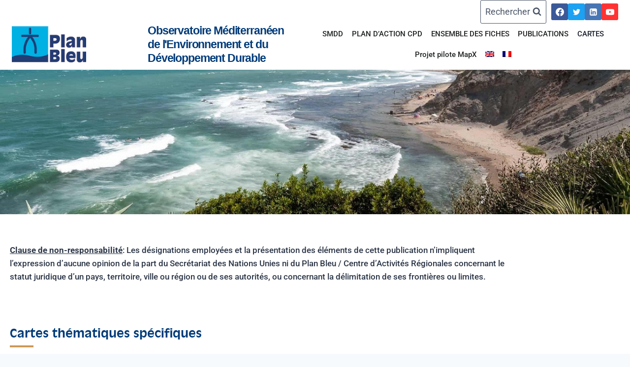

--- FILE ---
content_type: text/html; charset=UTF-8
request_url: https://www.obs.planbleu.org/cartes/
body_size: 26930
content:
<!doctype html>
<html lang="fr-FR" class="no-js" itemtype="https://schema.org/WebPage" itemscope>
<head>
	<meta charset="UTF-8">
	<meta name="viewport" content="width=device-width, initial-scale=1, minimum-scale=1">
	<title>CARTES &#8211; Observatoire méditerranéen de l&#039;environnement et du développement durable</title>
<meta name='robots' content='max-image-preview:large' />
<link rel="alternate" hreflang="en" href="https://www.obs.planbleu.org/en/maps/" />
<link rel="alternate" hreflang="fr" href="https://www.obs.planbleu.org/cartes/" />
<link rel="alternate" hreflang="x-default" href="https://www.obs.planbleu.org/cartes/" />
<link rel="alternate" type="application/rss+xml" title="Observatoire méditerranéen de l&#039;environnement et du développement durable &raquo; Flux" href="https://www.obs.planbleu.org/feed/" />
<link rel="alternate" type="application/rss+xml" title="Observatoire méditerranéen de l&#039;environnement et du développement durable &raquo; Flux des commentaires" href="https://www.obs.planbleu.org/comments/feed/" />
			<script>document.documentElement.classList.remove( 'no-js' );</script>
			<link rel="alternate" title="oEmbed (JSON)" type="application/json+oembed" href="https://www.obs.planbleu.org/wp-json/oembed/1.0/embed?url=https%3A%2F%2Fwww.obs.planbleu.org%2Fcartes%2F" />
<link rel="alternate" title="oEmbed (XML)" type="text/xml+oembed" href="https://www.obs.planbleu.org/wp-json/oembed/1.0/embed?url=https%3A%2F%2Fwww.obs.planbleu.org%2Fcartes%2F&#038;format=xml" />
		<!-- This site uses the Google Analytics by MonsterInsights plugin v9.11.1 - Using Analytics tracking - https://www.monsterinsights.com/ -->
							<script src="//www.googletagmanager.com/gtag/js?id=G-T740X8ZGJ7"  data-cfasync="false" data-wpfc-render="false" async></script>
			<script data-cfasync="false" data-wpfc-render="false">
				var mi_version = '9.11.1';
				var mi_track_user = true;
				var mi_no_track_reason = '';
								var MonsterInsightsDefaultLocations = {"page_location":"https:\/\/www.obs.planbleu.org\/cartes\/"};
								if ( typeof MonsterInsightsPrivacyGuardFilter === 'function' ) {
					var MonsterInsightsLocations = (typeof MonsterInsightsExcludeQuery === 'object') ? MonsterInsightsPrivacyGuardFilter( MonsterInsightsExcludeQuery ) : MonsterInsightsPrivacyGuardFilter( MonsterInsightsDefaultLocations );
				} else {
					var MonsterInsightsLocations = (typeof MonsterInsightsExcludeQuery === 'object') ? MonsterInsightsExcludeQuery : MonsterInsightsDefaultLocations;
				}

								var disableStrs = [
										'ga-disable-G-T740X8ZGJ7',
									];

				/* Function to detect opted out users */
				function __gtagTrackerIsOptedOut() {
					for (var index = 0; index < disableStrs.length; index++) {
						if (document.cookie.indexOf(disableStrs[index] + '=true') > -1) {
							return true;
						}
					}

					return false;
				}

				/* Disable tracking if the opt-out cookie exists. */
				if (__gtagTrackerIsOptedOut()) {
					for (var index = 0; index < disableStrs.length; index++) {
						window[disableStrs[index]] = true;
					}
				}

				/* Opt-out function */
				function __gtagTrackerOptout() {
					for (var index = 0; index < disableStrs.length; index++) {
						document.cookie = disableStrs[index] + '=true; expires=Thu, 31 Dec 2099 23:59:59 UTC; path=/';
						window[disableStrs[index]] = true;
					}
				}

				if ('undefined' === typeof gaOptout) {
					function gaOptout() {
						__gtagTrackerOptout();
					}
				}
								window.dataLayer = window.dataLayer || [];

				window.MonsterInsightsDualTracker = {
					helpers: {},
					trackers: {},
				};
				if (mi_track_user) {
					function __gtagDataLayer() {
						dataLayer.push(arguments);
					}

					function __gtagTracker(type, name, parameters) {
						if (!parameters) {
							parameters = {};
						}

						if (parameters.send_to) {
							__gtagDataLayer.apply(null, arguments);
							return;
						}

						if (type === 'event') {
														parameters.send_to = monsterinsights_frontend.v4_id;
							var hookName = name;
							if (typeof parameters['event_category'] !== 'undefined') {
								hookName = parameters['event_category'] + ':' + name;
							}

							if (typeof MonsterInsightsDualTracker.trackers[hookName] !== 'undefined') {
								MonsterInsightsDualTracker.trackers[hookName](parameters);
							} else {
								__gtagDataLayer('event', name, parameters);
							}
							
						} else {
							__gtagDataLayer.apply(null, arguments);
						}
					}

					__gtagTracker('js', new Date());
					__gtagTracker('set', {
						'developer_id.dZGIzZG': true,
											});
					if ( MonsterInsightsLocations.page_location ) {
						__gtagTracker('set', MonsterInsightsLocations);
					}
										__gtagTracker('config', 'G-T740X8ZGJ7', {"forceSSL":"true","link_attribution":"true"} );
										window.gtag = __gtagTracker;										(function () {
						/* https://developers.google.com/analytics/devguides/collection/analyticsjs/ */
						/* ga and __gaTracker compatibility shim. */
						var noopfn = function () {
							return null;
						};
						var newtracker = function () {
							return new Tracker();
						};
						var Tracker = function () {
							return null;
						};
						var p = Tracker.prototype;
						p.get = noopfn;
						p.set = noopfn;
						p.send = function () {
							var args = Array.prototype.slice.call(arguments);
							args.unshift('send');
							__gaTracker.apply(null, args);
						};
						var __gaTracker = function () {
							var len = arguments.length;
							if (len === 0) {
								return;
							}
							var f = arguments[len - 1];
							if (typeof f !== 'object' || f === null || typeof f.hitCallback !== 'function') {
								if ('send' === arguments[0]) {
									var hitConverted, hitObject = false, action;
									if ('event' === arguments[1]) {
										if ('undefined' !== typeof arguments[3]) {
											hitObject = {
												'eventAction': arguments[3],
												'eventCategory': arguments[2],
												'eventLabel': arguments[4],
												'value': arguments[5] ? arguments[5] : 1,
											}
										}
									}
									if ('pageview' === arguments[1]) {
										if ('undefined' !== typeof arguments[2]) {
											hitObject = {
												'eventAction': 'page_view',
												'page_path': arguments[2],
											}
										}
									}
									if (typeof arguments[2] === 'object') {
										hitObject = arguments[2];
									}
									if (typeof arguments[5] === 'object') {
										Object.assign(hitObject, arguments[5]);
									}
									if ('undefined' !== typeof arguments[1].hitType) {
										hitObject = arguments[1];
										if ('pageview' === hitObject.hitType) {
											hitObject.eventAction = 'page_view';
										}
									}
									if (hitObject) {
										action = 'timing' === arguments[1].hitType ? 'timing_complete' : hitObject.eventAction;
										hitConverted = mapArgs(hitObject);
										__gtagTracker('event', action, hitConverted);
									}
								}
								return;
							}

							function mapArgs(args) {
								var arg, hit = {};
								var gaMap = {
									'eventCategory': 'event_category',
									'eventAction': 'event_action',
									'eventLabel': 'event_label',
									'eventValue': 'event_value',
									'nonInteraction': 'non_interaction',
									'timingCategory': 'event_category',
									'timingVar': 'name',
									'timingValue': 'value',
									'timingLabel': 'event_label',
									'page': 'page_path',
									'location': 'page_location',
									'title': 'page_title',
									'referrer' : 'page_referrer',
								};
								for (arg in args) {
																		if (!(!args.hasOwnProperty(arg) || !gaMap.hasOwnProperty(arg))) {
										hit[gaMap[arg]] = args[arg];
									} else {
										hit[arg] = args[arg];
									}
								}
								return hit;
							}

							try {
								f.hitCallback();
							} catch (ex) {
							}
						};
						__gaTracker.create = newtracker;
						__gaTracker.getByName = newtracker;
						__gaTracker.getAll = function () {
							return [];
						};
						__gaTracker.remove = noopfn;
						__gaTracker.loaded = true;
						window['__gaTracker'] = __gaTracker;
					})();
									} else {
										console.log("");
					(function () {
						function __gtagTracker() {
							return null;
						}

						window['__gtagTracker'] = __gtagTracker;
						window['gtag'] = __gtagTracker;
					})();
									}
			</script>
							<!-- / Google Analytics by MonsterInsights -->
		<style id='wp-img-auto-sizes-contain-inline-css'>
img:is([sizes=auto i],[sizes^="auto," i]){contain-intrinsic-size:3000px 1500px}
/*# sourceURL=wp-img-auto-sizes-contain-inline-css */
</style>
<style id='cf-frontend-style-inline-css'>
@font-face {
	font-family: 'Gill Sans Std-Light';
	font-weight: 400;
	font-display: auto;
	src: url('https://www.obs.planbleu.org/wp-content/uploads/2020/11/GillSansStd-Light.otf') format('OpenType');
}
@font-face {
	font-family: 'Gill Sans Std-Italic';
	font-weight: 400;
	font-display: auto;
	src: url('https://www.obs.planbleu.org/wp-content/uploads/2020/11/GillSansStd-Italic.otf') format('OpenType');
}
@font-face {
	font-family: 'Gill Sans Std-Bold';
	font-weight: 400;
	font-display: auto;
	src: url('https://www.obs.planbleu.org/wp-content/uploads/2020/11/GillSansStd-Bold.otf') format('OpenType');
}
@font-face {
	font-family: 'Gill Sans Std';
	font-weight: 400;
	font-display: auto;
	src: url('https://www.obs.planbleu.org/wp-content/uploads/2020/11/GillSansStd.otf') format('OpenType');
}
@font-face {
	font-family: 'Antique Olive Std-Compact';
	font-weight: 400;
	font-display: auto;
	src: url('https://www.obs.planbleu.org/wp-content/uploads/2020/11/AntiqueOliveStd-Compact.otf') format('OpenType');
}
@font-face {
	font-family: 'Antique Olive Std-Bold';
	font-weight: 400;
	font-display: auto;
	src: url('https://www.obs.planbleu.org/wp-content/uploads/2020/11/AntiqueOliveStd-Bold.otf') format('OpenType');
}
/*# sourceURL=cf-frontend-style-inline-css */
</style>
<link rel='stylesheet' id='hfe-widgets-style-css' href='https://www.obs.planbleu.org/wp-content/plugins/header-footer-elementor/inc/widgets-css/frontend.css?ver=2.8.0' media='all' />
<style id='wp-emoji-styles-inline-css'>

	img.wp-smiley, img.emoji {
		display: inline !important;
		border: none !important;
		box-shadow: none !important;
		height: 1em !important;
		width: 1em !important;
		margin: 0 0.07em !important;
		vertical-align: -0.1em !important;
		background: none !important;
		padding: 0 !important;
	}
/*# sourceURL=wp-emoji-styles-inline-css */
</style>
<style id='classic-theme-styles-inline-css'>
/*! This file is auto-generated */
.wp-block-button__link{color:#fff;background-color:#32373c;border-radius:9999px;box-shadow:none;text-decoration:none;padding:calc(.667em + 2px) calc(1.333em + 2px);font-size:1.125em}.wp-block-file__button{background:#32373c;color:#fff;text-decoration:none}
/*# sourceURL=/wp-includes/css/classic-themes.min.css */
</style>
<style id='global-styles-inline-css'>
:root{--wp--preset--aspect-ratio--square: 1;--wp--preset--aspect-ratio--4-3: 4/3;--wp--preset--aspect-ratio--3-4: 3/4;--wp--preset--aspect-ratio--3-2: 3/2;--wp--preset--aspect-ratio--2-3: 2/3;--wp--preset--aspect-ratio--16-9: 16/9;--wp--preset--aspect-ratio--9-16: 9/16;--wp--preset--color--black: #000000;--wp--preset--color--cyan-bluish-gray: #abb8c3;--wp--preset--color--white: #ffffff;--wp--preset--color--pale-pink: #f78da7;--wp--preset--color--vivid-red: #cf2e2e;--wp--preset--color--luminous-vivid-orange: #ff6900;--wp--preset--color--luminous-vivid-amber: #fcb900;--wp--preset--color--light-green-cyan: #7bdcb5;--wp--preset--color--vivid-green-cyan: #00d084;--wp--preset--color--pale-cyan-blue: #8ed1fc;--wp--preset--color--vivid-cyan-blue: #0693e3;--wp--preset--color--vivid-purple: #9b51e0;--wp--preset--color--theme-palette-1: var(--global-palette1);--wp--preset--color--theme-palette-2: var(--global-palette2);--wp--preset--color--theme-palette-3: var(--global-palette3);--wp--preset--color--theme-palette-4: var(--global-palette4);--wp--preset--color--theme-palette-5: var(--global-palette5);--wp--preset--color--theme-palette-6: var(--global-palette6);--wp--preset--color--theme-palette-7: var(--global-palette7);--wp--preset--color--theme-palette-8: var(--global-palette8);--wp--preset--color--theme-palette-9: var(--global-palette9);--wp--preset--color--theme-palette-10: var(--global-palette10);--wp--preset--color--theme-palette-11: var(--global-palette11);--wp--preset--color--theme-palette-12: var(--global-palette12);--wp--preset--color--theme-palette-13: var(--global-palette13);--wp--preset--color--theme-palette-14: var(--global-palette14);--wp--preset--color--theme-palette-15: var(--global-palette15);--wp--preset--gradient--vivid-cyan-blue-to-vivid-purple: linear-gradient(135deg,rgb(6,147,227) 0%,rgb(155,81,224) 100%);--wp--preset--gradient--light-green-cyan-to-vivid-green-cyan: linear-gradient(135deg,rgb(122,220,180) 0%,rgb(0,208,130) 100%);--wp--preset--gradient--luminous-vivid-amber-to-luminous-vivid-orange: linear-gradient(135deg,rgb(252,185,0) 0%,rgb(255,105,0) 100%);--wp--preset--gradient--luminous-vivid-orange-to-vivid-red: linear-gradient(135deg,rgb(255,105,0) 0%,rgb(207,46,46) 100%);--wp--preset--gradient--very-light-gray-to-cyan-bluish-gray: linear-gradient(135deg,rgb(238,238,238) 0%,rgb(169,184,195) 100%);--wp--preset--gradient--cool-to-warm-spectrum: linear-gradient(135deg,rgb(74,234,220) 0%,rgb(151,120,209) 20%,rgb(207,42,186) 40%,rgb(238,44,130) 60%,rgb(251,105,98) 80%,rgb(254,248,76) 100%);--wp--preset--gradient--blush-light-purple: linear-gradient(135deg,rgb(255,206,236) 0%,rgb(152,150,240) 100%);--wp--preset--gradient--blush-bordeaux: linear-gradient(135deg,rgb(254,205,165) 0%,rgb(254,45,45) 50%,rgb(107,0,62) 100%);--wp--preset--gradient--luminous-dusk: linear-gradient(135deg,rgb(255,203,112) 0%,rgb(199,81,192) 50%,rgb(65,88,208) 100%);--wp--preset--gradient--pale-ocean: linear-gradient(135deg,rgb(255,245,203) 0%,rgb(182,227,212) 50%,rgb(51,167,181) 100%);--wp--preset--gradient--electric-grass: linear-gradient(135deg,rgb(202,248,128) 0%,rgb(113,206,126) 100%);--wp--preset--gradient--midnight: linear-gradient(135deg,rgb(2,3,129) 0%,rgb(40,116,252) 100%);--wp--preset--font-size--small: var(--global-font-size-small);--wp--preset--font-size--medium: var(--global-font-size-medium);--wp--preset--font-size--large: var(--global-font-size-large);--wp--preset--font-size--x-large: 42px;--wp--preset--font-size--larger: var(--global-font-size-larger);--wp--preset--font-size--xxlarge: var(--global-font-size-xxlarge);--wp--preset--spacing--20: 0.44rem;--wp--preset--spacing--30: 0.67rem;--wp--preset--spacing--40: 1rem;--wp--preset--spacing--50: 1.5rem;--wp--preset--spacing--60: 2.25rem;--wp--preset--spacing--70: 3.38rem;--wp--preset--spacing--80: 5.06rem;--wp--preset--shadow--natural: 6px 6px 9px rgba(0, 0, 0, 0.2);--wp--preset--shadow--deep: 12px 12px 50px rgba(0, 0, 0, 0.4);--wp--preset--shadow--sharp: 6px 6px 0px rgba(0, 0, 0, 0.2);--wp--preset--shadow--outlined: 6px 6px 0px -3px rgb(255, 255, 255), 6px 6px rgb(0, 0, 0);--wp--preset--shadow--crisp: 6px 6px 0px rgb(0, 0, 0);}:where(.is-layout-flex){gap: 0.5em;}:where(.is-layout-grid){gap: 0.5em;}body .is-layout-flex{display: flex;}.is-layout-flex{flex-wrap: wrap;align-items: center;}.is-layout-flex > :is(*, div){margin: 0;}body .is-layout-grid{display: grid;}.is-layout-grid > :is(*, div){margin: 0;}:where(.wp-block-columns.is-layout-flex){gap: 2em;}:where(.wp-block-columns.is-layout-grid){gap: 2em;}:where(.wp-block-post-template.is-layout-flex){gap: 1.25em;}:where(.wp-block-post-template.is-layout-grid){gap: 1.25em;}.has-black-color{color: var(--wp--preset--color--black) !important;}.has-cyan-bluish-gray-color{color: var(--wp--preset--color--cyan-bluish-gray) !important;}.has-white-color{color: var(--wp--preset--color--white) !important;}.has-pale-pink-color{color: var(--wp--preset--color--pale-pink) !important;}.has-vivid-red-color{color: var(--wp--preset--color--vivid-red) !important;}.has-luminous-vivid-orange-color{color: var(--wp--preset--color--luminous-vivid-orange) !important;}.has-luminous-vivid-amber-color{color: var(--wp--preset--color--luminous-vivid-amber) !important;}.has-light-green-cyan-color{color: var(--wp--preset--color--light-green-cyan) !important;}.has-vivid-green-cyan-color{color: var(--wp--preset--color--vivid-green-cyan) !important;}.has-pale-cyan-blue-color{color: var(--wp--preset--color--pale-cyan-blue) !important;}.has-vivid-cyan-blue-color{color: var(--wp--preset--color--vivid-cyan-blue) !important;}.has-vivid-purple-color{color: var(--wp--preset--color--vivid-purple) !important;}.has-black-background-color{background-color: var(--wp--preset--color--black) !important;}.has-cyan-bluish-gray-background-color{background-color: var(--wp--preset--color--cyan-bluish-gray) !important;}.has-white-background-color{background-color: var(--wp--preset--color--white) !important;}.has-pale-pink-background-color{background-color: var(--wp--preset--color--pale-pink) !important;}.has-vivid-red-background-color{background-color: var(--wp--preset--color--vivid-red) !important;}.has-luminous-vivid-orange-background-color{background-color: var(--wp--preset--color--luminous-vivid-orange) !important;}.has-luminous-vivid-amber-background-color{background-color: var(--wp--preset--color--luminous-vivid-amber) !important;}.has-light-green-cyan-background-color{background-color: var(--wp--preset--color--light-green-cyan) !important;}.has-vivid-green-cyan-background-color{background-color: var(--wp--preset--color--vivid-green-cyan) !important;}.has-pale-cyan-blue-background-color{background-color: var(--wp--preset--color--pale-cyan-blue) !important;}.has-vivid-cyan-blue-background-color{background-color: var(--wp--preset--color--vivid-cyan-blue) !important;}.has-vivid-purple-background-color{background-color: var(--wp--preset--color--vivid-purple) !important;}.has-black-border-color{border-color: var(--wp--preset--color--black) !important;}.has-cyan-bluish-gray-border-color{border-color: var(--wp--preset--color--cyan-bluish-gray) !important;}.has-white-border-color{border-color: var(--wp--preset--color--white) !important;}.has-pale-pink-border-color{border-color: var(--wp--preset--color--pale-pink) !important;}.has-vivid-red-border-color{border-color: var(--wp--preset--color--vivid-red) !important;}.has-luminous-vivid-orange-border-color{border-color: var(--wp--preset--color--luminous-vivid-orange) !important;}.has-luminous-vivid-amber-border-color{border-color: var(--wp--preset--color--luminous-vivid-amber) !important;}.has-light-green-cyan-border-color{border-color: var(--wp--preset--color--light-green-cyan) !important;}.has-vivid-green-cyan-border-color{border-color: var(--wp--preset--color--vivid-green-cyan) !important;}.has-pale-cyan-blue-border-color{border-color: var(--wp--preset--color--pale-cyan-blue) !important;}.has-vivid-cyan-blue-border-color{border-color: var(--wp--preset--color--vivid-cyan-blue) !important;}.has-vivid-purple-border-color{border-color: var(--wp--preset--color--vivid-purple) !important;}.has-vivid-cyan-blue-to-vivid-purple-gradient-background{background: var(--wp--preset--gradient--vivid-cyan-blue-to-vivid-purple) !important;}.has-light-green-cyan-to-vivid-green-cyan-gradient-background{background: var(--wp--preset--gradient--light-green-cyan-to-vivid-green-cyan) !important;}.has-luminous-vivid-amber-to-luminous-vivid-orange-gradient-background{background: var(--wp--preset--gradient--luminous-vivid-amber-to-luminous-vivid-orange) !important;}.has-luminous-vivid-orange-to-vivid-red-gradient-background{background: var(--wp--preset--gradient--luminous-vivid-orange-to-vivid-red) !important;}.has-very-light-gray-to-cyan-bluish-gray-gradient-background{background: var(--wp--preset--gradient--very-light-gray-to-cyan-bluish-gray) !important;}.has-cool-to-warm-spectrum-gradient-background{background: var(--wp--preset--gradient--cool-to-warm-spectrum) !important;}.has-blush-light-purple-gradient-background{background: var(--wp--preset--gradient--blush-light-purple) !important;}.has-blush-bordeaux-gradient-background{background: var(--wp--preset--gradient--blush-bordeaux) !important;}.has-luminous-dusk-gradient-background{background: var(--wp--preset--gradient--luminous-dusk) !important;}.has-pale-ocean-gradient-background{background: var(--wp--preset--gradient--pale-ocean) !important;}.has-electric-grass-gradient-background{background: var(--wp--preset--gradient--electric-grass) !important;}.has-midnight-gradient-background{background: var(--wp--preset--gradient--midnight) !important;}.has-small-font-size{font-size: var(--wp--preset--font-size--small) !important;}.has-medium-font-size{font-size: var(--wp--preset--font-size--medium) !important;}.has-large-font-size{font-size: var(--wp--preset--font-size--large) !important;}.has-x-large-font-size{font-size: var(--wp--preset--font-size--x-large) !important;}
:where(.wp-block-post-template.is-layout-flex){gap: 1.25em;}:where(.wp-block-post-template.is-layout-grid){gap: 1.25em;}
:where(.wp-block-term-template.is-layout-flex){gap: 1.25em;}:where(.wp-block-term-template.is-layout-grid){gap: 1.25em;}
:where(.wp-block-columns.is-layout-flex){gap: 2em;}:where(.wp-block-columns.is-layout-grid){gap: 2em;}
:root :where(.wp-block-pullquote){font-size: 1.5em;line-height: 1.6;}
/*# sourceURL=global-styles-inline-css */
</style>
<link rel='stylesheet' id='wpml-legacy-horizontal-list-0-css' href='https://www.obs.planbleu.org/wp-content/plugins/sitepress-multilingual-cms/templates/language-switchers/legacy-list-horizontal/style.min.css?ver=1' media='all' />
<link rel='stylesheet' id='wpml-menu-item-0-css' href='https://www.obs.planbleu.org/wp-content/plugins/sitepress-multilingual-cms/templates/language-switchers/menu-item/style.min.css?ver=1' media='all' />
<link rel='stylesheet' id='hfe-style-css' href='https://www.obs.planbleu.org/wp-content/plugins/header-footer-elementor/assets/css/header-footer-elementor.css?ver=2.8.0' media='all' />
<link rel='stylesheet' id='elementor-icons-css' href='https://www.obs.planbleu.org/wp-content/plugins/elementor/assets/lib/eicons/css/elementor-icons.min.css?ver=5.45.0' media='all' />
<link rel='stylesheet' id='elementor-frontend-css' href='https://www.obs.planbleu.org/wp-content/plugins/elementor/assets/css/frontend.min.css?ver=3.34.0' media='all' />
<link rel='stylesheet' id='elementor-post-7061-css' href='https://www.obs.planbleu.org/wp-content/uploads/elementor/css/post-7061.css?ver=1769322030' media='all' />
<link rel='stylesheet' id='font-awesome-5-all-css' href='https://www.obs.planbleu.org/wp-content/plugins/elementor/assets/lib/font-awesome/css/all.min.css?ver=3.34.0' media='all' />
<link rel='stylesheet' id='font-awesome-4-shim-css' href='https://www.obs.planbleu.org/wp-content/plugins/elementor/assets/lib/font-awesome/css/v4-shims.min.css?ver=3.34.0' media='all' />
<link rel='stylesheet' id='widget-heading-css' href='https://www.obs.planbleu.org/wp-content/plugins/elementor/assets/css/widget-heading.min.css?ver=3.34.0' media='all' />
<link rel='stylesheet' id='e-animation-fadeIn-css' href='https://www.obs.planbleu.org/wp-content/plugins/elementor/assets/lib/animations/styles/fadeIn.min.css?ver=3.34.0' media='all' />
<link rel='stylesheet' id='widget-divider-css' href='https://www.obs.planbleu.org/wp-content/plugins/elementor/assets/css/widget-divider.min.css?ver=3.34.0' media='all' />
<link rel='stylesheet' id='widget-image-box-css' href='https://www.obs.planbleu.org/wp-content/plugins/elementor/assets/css/widget-image-box.min.css?ver=3.34.0' media='all' />
<link rel='stylesheet' id='elementor-post-3567-css' href='https://www.obs.planbleu.org/wp-content/uploads/elementor/css/post-3567.css?ver=1769322156' media='all' />
<link rel='stylesheet' id='elementor-post-5948-css' href='https://www.obs.planbleu.org/wp-content/uploads/elementor/css/post-5948.css?ver=1769322135' media='all' />
<link rel='stylesheet' id='kadence-global-css' href='https://www.obs.planbleu.org/wp-content/themes/kadence/assets/css/global.min.css?ver=1.4.2' media='all' />
<style id='kadence-global-inline-css'>
/* Kadence Base CSS */
:root{--global-palette1:#3182CE;--global-palette2:#2B6CB0;--global-palette3:#1A202C;--global-palette4:#2D3748;--global-palette5:#4A5568;--global-palette6:#718096;--global-palette7:#EDF2F7;--global-palette8:#F7FAFC;--global-palette9:#ffffff;--global-palette10:oklch(from var(--global-palette1) calc(l + 0.10 * (1 - l)) calc(c * 1.00) calc(h + 180) / 100%);--global-palette11:#13612e;--global-palette12:#1159af;--global-palette13:#b82105;--global-palette14:#f7630c;--global-palette15:#f5a524;--global-palette9rgb:255, 255, 255;--global-palette-highlight:var(--global-palette1);--global-palette-highlight-alt:var(--global-palette2);--global-palette-highlight-alt2:var(--global-palette9);--global-palette-btn-bg:var(--global-palette1);--global-palette-btn-bg-hover:var(--global-palette2);--global-palette-btn:var(--global-palette9);--global-palette-btn-hover:var(--global-palette9);--global-palette-btn-sec-bg:var(--global-palette7);--global-palette-btn-sec-bg-hover:var(--global-palette2);--global-palette-btn-sec:var(--global-palette3);--global-palette-btn-sec-hover:var(--global-palette9);--global-body-font-family:-apple-system,BlinkMacSystemFont,"Segoe UI",Roboto,Oxygen-Sans,Ubuntu,Cantarell,"Helvetica Neue",sans-serif, "Apple Color Emoji", "Segoe UI Emoji", "Segoe UI Symbol";--global-heading-font-family:inherit;--global-primary-nav-font-family:inherit;--global-fallback-font:sans-serif;--global-display-fallback-font:sans-serif;--global-content-width:1290px;--global-content-wide-width:calc(1290px + 230px);--global-content-narrow-width:842px;--global-content-edge-padding:1.5rem;--global-content-boxed-padding:2rem;--global-calc-content-width:calc(1290px - var(--global-content-edge-padding) - var(--global-content-edge-padding) );--wp--style--global--content-size:var(--global-calc-content-width);}.wp-site-blocks{--global-vw:calc( 100vw - ( 0.5 * var(--scrollbar-offset)));}:root body.kadence-elementor-colors{--e-global-color-kadence1:var(--global-palette1);--e-global-color-kadence2:var(--global-palette2);--e-global-color-kadence3:var(--global-palette3);--e-global-color-kadence4:var(--global-palette4);--e-global-color-kadence5:var(--global-palette5);--e-global-color-kadence6:var(--global-palette6);--e-global-color-kadence7:var(--global-palette7);--e-global-color-kadence8:var(--global-palette8);--e-global-color-kadence9:var(--global-palette9);--e-global-color-kadence10:var(--global-palette10);--e-global-color-kadence11:var(--global-palette11);--e-global-color-kadence12:var(--global-palette12);--e-global-color-kadence13:var(--global-palette13);--e-global-color-kadence14:var(--global-palette14);--e-global-color-kadence15:var(--global-palette15);}body{background:var(--global-palette8);}body, input, select, optgroup, textarea{font-weight:400;font-size:17px;line-height:1.6;font-family:var(--global-body-font-family);color:var(--global-palette4);}.content-bg, body.content-style-unboxed .site{background:var(--global-palette9);}h1,h2,h3,h4,h5,h6{font-family:var(--global-heading-font-family);}h1{font-weight:700;font-size:32px;line-height:1.5;color:var(--global-palette3);}h2{font-weight:700;font-size:28px;line-height:1.5;color:var(--global-palette3);}h3{font-weight:700;font-size:24px;line-height:1.5;color:var(--global-palette3);}h4{font-weight:700;font-size:22px;line-height:1.5;color:var(--global-palette4);}h5{font-weight:700;font-size:20px;line-height:1.5;color:var(--global-palette4);}h6{font-weight:700;font-size:18px;line-height:1.5;color:var(--global-palette5);}.entry-hero .kadence-breadcrumbs{max-width:1290px;}.site-container, .site-header-row-layout-contained, .site-footer-row-layout-contained, .entry-hero-layout-contained, .comments-area, .alignfull > .wp-block-cover__inner-container, .alignwide > .wp-block-cover__inner-container{max-width:var(--global-content-width);}.content-width-narrow .content-container.site-container, .content-width-narrow .hero-container.site-container{max-width:var(--global-content-narrow-width);}@media all and (min-width: 1520px){.wp-site-blocks .content-container  .alignwide{margin-left:-115px;margin-right:-115px;width:unset;max-width:unset;}}@media all and (min-width: 1102px){.content-width-narrow .wp-site-blocks .content-container .alignwide{margin-left:-130px;margin-right:-130px;width:unset;max-width:unset;}}.content-style-boxed .wp-site-blocks .entry-content .alignwide{margin-left:calc( -1 * var( --global-content-boxed-padding ) );margin-right:calc( -1 * var( --global-content-boxed-padding ) );}.content-area{margin-top:5rem;margin-bottom:5rem;}@media all and (max-width: 1024px){.content-area{margin-top:3rem;margin-bottom:3rem;}}@media all and (max-width: 767px){.content-area{margin-top:2rem;margin-bottom:2rem;}}@media all and (max-width: 1024px){:root{--global-content-boxed-padding:2rem;}}@media all and (max-width: 767px){:root{--global-content-boxed-padding:1.5rem;}}.entry-content-wrap{padding:2rem;}@media all and (max-width: 1024px){.entry-content-wrap{padding:2rem;}}@media all and (max-width: 767px){.entry-content-wrap{padding:1.5rem;}}.entry.single-entry{box-shadow:0px 15px 15px -10px rgba(0,0,0,0.05);}.entry.loop-entry{box-shadow:0px 15px 15px -10px rgba(0,0,0,0.05);}.loop-entry .entry-content-wrap{padding:2rem;}@media all and (max-width: 1024px){.loop-entry .entry-content-wrap{padding:2rem;}}@media all and (max-width: 767px){.loop-entry .entry-content-wrap{padding:1.5rem;}}button, .button, .wp-block-button__link, input[type="button"], input[type="reset"], input[type="submit"], .fl-button, .elementor-button-wrapper .elementor-button, .wc-block-components-checkout-place-order-button, .wc-block-cart__submit{box-shadow:0px 0px 0px -7px rgba(0,0,0,0);}button:hover, button:focus, button:active, .button:hover, .button:focus, .button:active, .wp-block-button__link:hover, .wp-block-button__link:focus, .wp-block-button__link:active, input[type="button"]:hover, input[type="button"]:focus, input[type="button"]:active, input[type="reset"]:hover, input[type="reset"]:focus, input[type="reset"]:active, input[type="submit"]:hover, input[type="submit"]:focus, input[type="submit"]:active, .elementor-button-wrapper .elementor-button:hover, .elementor-button-wrapper .elementor-button:focus, .elementor-button-wrapper .elementor-button:active, .wc-block-cart__submit:hover{box-shadow:0px 15px 25px -7px rgba(0,0,0,0.1);}.kb-button.kb-btn-global-outline.kb-btn-global-inherit{padding-top:calc(px - 2px);padding-right:calc(px - 2px);padding-bottom:calc(px - 2px);padding-left:calc(px - 2px);}@media all and (min-width: 1025px){.transparent-header .entry-hero .entry-hero-container-inner{padding-top:calc(0px + 80px);}}@media all and (max-width: 1024px){.mobile-transparent-header .entry-hero .entry-hero-container-inner{padding-top:80px;}}@media all and (max-width: 767px){.mobile-transparent-header .entry-hero .entry-hero-container-inner{padding-top:80px;}}.entry-hero.page-hero-section .entry-header{min-height:200px;}body.social-brand-colors .social-show-brand-hover .social-link-facebook:not(.ignore-brand):not(.skip):not(.ignore):hover, body.social-brand-colors .social-show-brand-until .social-link-facebook:not(:hover):not(.skip):not(.ignore), body.social-brand-colors .social-show-brand-always .social-link-facebook:not(.ignore-brand):not(.skip):not(.ignore){background:#3b5998;}body.social-brand-colors .social-show-brand-hover.social-style-outline .social-link-facebook:not(.ignore-brand):not(.skip):not(.ignore):hover, body.social-brand-colors .social-show-brand-until.social-style-outline .social-link-facebook:not(:hover):not(.skip):not(.ignore), body.social-brand-colors .social-show-brand-always.social-style-outline .social-link-facebook:not(.ignore-brand):not(.skip):not(.ignore){color:#3b5998;}body.social-brand-colors .social-show-brand-hover .social-link-twitter:not(.ignore-brand):not(.skip):not(.ignore):hover, body.social-brand-colors .social-show-brand-until .social-link-twitter:not(:hover):not(.skip):not(.ignore), body.social-brand-colors .social-show-brand-always .social-link-twitter:not(.ignore-brand):not(.skip):not(.ignore){background:#1DA1F2;}body.social-brand-colors .social-show-brand-hover.social-style-outline .social-link-twitter:not(.ignore-brand):not(.skip):not(.ignore):hover, body.social-brand-colors .social-show-brand-until.social-style-outline .social-link-twitter:not(:hover):not(.skip):not(.ignore), body.social-brand-colors .social-show-brand-always.social-style-outline .social-link-twitter:not(.ignore-brand):not(.skip):not(.ignore){color:#1DA1F2;}body.social-brand-colors .social-show-brand-hover .social-link-linkedin:not(.ignore-brand):not(.skip):not(.ignore):hover, body.social-brand-colors .social-show-brand-until .social-link-linkedin:not(:hover):not(.skip):not(.ignore), body.social-brand-colors .social-show-brand-always .social-link-linkedin:not(.ignore-brand):not(.skip):not(.ignore){background:#4875B4;}body.social-brand-colors .social-show-brand-hover.social-style-outline .social-link-linkedin:not(.ignore-brand):not(.skip):not(.ignore):hover, body.social-brand-colors .social-show-brand-until.social-style-outline .social-link-linkedin:not(:hover):not(.skip):not(.ignore), body.social-brand-colors .social-show-brand-always.social-style-outline .social-link-linkedin:not(.ignore-brand):not(.skip):not(.ignore){color:#4875B4;}body.social-brand-colors .social-show-brand-hover .social-link-youtube:not(.ignore-brand):not(.skip):not(.ignore):hover, body.social-brand-colors .social-show-brand-until .social-link-youtube:not(:hover):not(.skip):not(.ignore), body.social-brand-colors .social-show-brand-always .social-link-youtube:not(.ignore-brand):not(.skip):not(.ignore){background:#FF3333;}body.social-brand-colors .social-show-brand-hover.social-style-outline .social-link-youtube:not(.ignore-brand):not(.skip):not(.ignore):hover, body.social-brand-colors .social-show-brand-until.social-style-outline .social-link-youtube:not(:hover):not(.skip):not(.ignore), body.social-brand-colors .social-show-brand-always.social-style-outline .social-link-youtube:not(.ignore-brand):not(.skip):not(.ignore){color:#FF3333;}
/* Kadence Header CSS */
@media all and (max-width: 1024px){.mobile-transparent-header #masthead{position:absolute;left:0px;right:0px;z-index:100;}.kadence-scrollbar-fixer.mobile-transparent-header #masthead{right:var(--scrollbar-offset,0);}.mobile-transparent-header #masthead, .mobile-transparent-header .site-top-header-wrap .site-header-row-container-inner, .mobile-transparent-header .site-main-header-wrap .site-header-row-container-inner, .mobile-transparent-header .site-bottom-header-wrap .site-header-row-container-inner{background:transparent;}.site-header-row-tablet-layout-fullwidth, .site-header-row-tablet-layout-standard{padding:0px;}}@media all and (min-width: 1025px){.transparent-header #masthead{position:absolute;left:0px;right:0px;z-index:100;}.transparent-header.kadence-scrollbar-fixer #masthead{right:var(--scrollbar-offset,0);}.transparent-header #masthead, .transparent-header .site-top-header-wrap .site-header-row-container-inner, .transparent-header .site-main-header-wrap .site-header-row-container-inner, .transparent-header .site-bottom-header-wrap .site-header-row-container-inner{background:transparent;}}.site-branding a.brand img{max-width:151px;}.site-branding a.brand img.svg-logo-image{width:151px;}.site-branding{padding:0px 0px 0px 0px;}#masthead, #masthead .kadence-sticky-header.item-is-fixed:not(.item-at-start):not(.site-header-row-container):not(.site-main-header-wrap), #masthead .kadence-sticky-header.item-is-fixed:not(.item-at-start) > .site-header-row-container-inner{background:#ffffff;}.site-main-header-inner-wrap{min-height:80px;}.site-top-header-inner-wrap{min-height:0px;}.site-main-header-wrap.site-header-row-container.site-header-focus-item.site-header-row-layout-standard.kadence-sticky-header.item-is-fixed.item-is-stuck, .site-header-upper-inner-wrap.kadence-sticky-header.item-is-fixed.item-is-stuck, .site-header-inner-wrap.kadence-sticky-header.item-is-fixed.item-is-stuck, .site-top-header-wrap.site-header-row-container.site-header-focus-item.site-header-row-layout-standard.kadence-sticky-header.item-is-fixed.item-is-stuck, .site-bottom-header-wrap.site-header-row-container.site-header-focus-item.site-header-row-layout-standard.kadence-sticky-header.item-is-fixed.item-is-stuck{box-shadow:0px 0px 0px 0px rgba(0,0,0,0);}.header-navigation[class*="header-navigation-style-underline"] .header-menu-container.primary-menu-container>ul>li>a:after{width:calc( 100% - 1.17em);}.main-navigation .primary-menu-container > ul > li.menu-item > a{padding-left:calc(1.17em / 2);padding-right:calc(1.17em / 2);padding-top:0.6em;padding-bottom:0.6em;color:#222424;}.main-navigation .primary-menu-container > ul > li.menu-item .dropdown-nav-special-toggle{right:calc(1.17em / 2);}.main-navigation .primary-menu-container > ul li.menu-item > a{font-style:normal;font-weight:500;font-size:15px;}.main-navigation .primary-menu-container > ul > li.menu-item > a:hover{color:var(--global-palette-highlight);}.main-navigation .primary-menu-container > ul > li.menu-item.current-menu-item > a{color:var(--global-palette3);}.header-navigation .header-menu-container ul ul.sub-menu, .header-navigation .header-menu-container ul ul.submenu{background:var(--global-palette3);box-shadow:0px 2px 13px 0px rgba(0,0,0,0.1);}.header-navigation .header-menu-container ul ul li.menu-item, .header-menu-container ul.menu > li.kadence-menu-mega-enabled > ul > li.menu-item > a{border-bottom:1px solid rgba(255,255,255,0.1);border-radius:0px 0px 0px 0px;}.header-navigation .header-menu-container ul ul li.menu-item > a{width:200px;padding-top:1em;padding-bottom:1em;color:var(--global-palette8);font-size:12px;}.header-navigation .header-menu-container ul ul li.menu-item > a:hover{color:var(--global-palette9);background:var(--global-palette4);border-radius:0px 0px 0px 0px;}.header-navigation .header-menu-container ul ul li.menu-item.current-menu-item > a{color:var(--global-palette9);background:var(--global-palette4);border-radius:0px 0px 0px 0px;}.mobile-toggle-open-container .menu-toggle-open, .mobile-toggle-open-container .menu-toggle-open:focus{color:var(--global-palette5);padding:0.4em 0.6em 0.4em 0.6em;font-size:14px;}.mobile-toggle-open-container .menu-toggle-open.menu-toggle-style-bordered{border:1px solid currentColor;}.mobile-toggle-open-container .menu-toggle-open .menu-toggle-icon{font-size:20px;}.mobile-toggle-open-container .menu-toggle-open:hover, .mobile-toggle-open-container .menu-toggle-open:focus-visible{color:var(--global-palette-highlight);}.mobile-navigation ul li{font-size:14px;}.mobile-navigation ul li a{padding-top:1em;padding-bottom:1em;}.mobile-navigation ul li > a, .mobile-navigation ul li.menu-item-has-children > .drawer-nav-drop-wrap{color:var(--global-palette8);}.mobile-navigation ul li.current-menu-item > a, .mobile-navigation ul li.current-menu-item.menu-item-has-children > .drawer-nav-drop-wrap{color:var(--global-palette-highlight);}.mobile-navigation ul li.menu-item-has-children .drawer-nav-drop-wrap, .mobile-navigation ul li:not(.menu-item-has-children) a{border-bottom:1px solid rgba(255,255,255,0.1);}.mobile-navigation:not(.drawer-navigation-parent-toggle-true) ul li.menu-item-has-children .drawer-nav-drop-wrap button{border-left:1px solid rgba(255,255,255,0.1);}#mobile-drawer .drawer-header .drawer-toggle{padding:0.6em 0.15em 0.6em 0.15em;font-size:24px;}.header-html{font-style:normal;font-weight:700;font-size:23px;line-height:1.22;letter-spacing:-0.05em;font-family:Tahoma, Geneva, sans-serif;text-transform:none;color:#003b79;margin:0px 49px 0px 115px;}.header-social-wrap .header-social-inner-wrap{font-size:1em;gap:0.3em;}.header-social-wrap .header-social-inner-wrap .social-button{border:2px none transparent;border-radius:3px;}.search-toggle-open-container .search-toggle-open{color:var(--global-palette5);}.search-toggle-open-container .search-toggle-open.search-toggle-style-bordered{border:1px solid currentColor;}.search-toggle-open-container .search-toggle-open .search-toggle-icon{font-size:1em;}.search-toggle-open-container .search-toggle-open:hover, .search-toggle-open-container .search-toggle-open:focus{color:var(--global-palette-highlight);}#search-drawer .drawer-inner{background:rgba(9, 12, 16, 0.97);}
/* Kadence Footer CSS */
.site-middle-footer-inner-wrap{padding-top:30px;padding-bottom:30px;grid-column-gap:30px;grid-row-gap:30px;}.site-middle-footer-inner-wrap .widget{margin-bottom:30px;}.site-middle-footer-inner-wrap .site-footer-section:not(:last-child):after{right:calc(-30px / 2);}
/*# sourceURL=kadence-global-inline-css */
</style>
<link rel='stylesheet' id='kadence-header-css' href='https://www.obs.planbleu.org/wp-content/themes/kadence/assets/css/header.min.css?ver=1.4.2' media='all' />
<link rel='stylesheet' id='kadence-content-css' href='https://www.obs.planbleu.org/wp-content/themes/kadence/assets/css/content.min.css?ver=1.4.2' media='all' />
<link rel='stylesheet' id='kadence-footer-css' href='https://www.obs.planbleu.org/wp-content/themes/kadence/assets/css/footer.min.css?ver=1.4.2' media='all' />
<link rel='stylesheet' id='hfe-elementor-icons-css' href='https://www.obs.planbleu.org/wp-content/plugins/elementor/assets/lib/eicons/css/elementor-icons.min.css?ver=5.34.0' media='all' />
<link rel='stylesheet' id='hfe-icons-list-css' href='https://www.obs.planbleu.org/wp-content/plugins/elementor/assets/css/widget-icon-list.min.css?ver=3.24.3' media='all' />
<link rel='stylesheet' id='hfe-social-icons-css' href='https://www.obs.planbleu.org/wp-content/plugins/elementor/assets/css/widget-social-icons.min.css?ver=3.24.0' media='all' />
<link rel='stylesheet' id='hfe-social-share-icons-brands-css' href='https://www.obs.planbleu.org/wp-content/plugins/elementor/assets/lib/font-awesome/css/brands.css?ver=5.15.3' media='all' />
<link rel='stylesheet' id='hfe-social-share-icons-fontawesome-css' href='https://www.obs.planbleu.org/wp-content/plugins/elementor/assets/lib/font-awesome/css/fontawesome.css?ver=5.15.3' media='all' />
<link rel='stylesheet' id='hfe-nav-menu-icons-css' href='https://www.obs.planbleu.org/wp-content/plugins/elementor/assets/lib/font-awesome/css/solid.css?ver=5.15.3' media='all' />
<link rel='stylesheet' id='eael-general-css' href='https://www.obs.planbleu.org/wp-content/plugins/essential-addons-for-elementor-lite/assets/front-end/css/view/general.min.css?ver=6.5.5' media='all' />
<link rel='stylesheet' id='elementor-gf-local-roboto-css' href='https://www.obs.planbleu.org/wp-content/uploads/elementor/google-fonts/css/roboto.css?ver=1748446397' media='all' />
<link rel='stylesheet' id='elementor-gf-local-robotoslab-css' href='https://www.obs.planbleu.org/wp-content/uploads/elementor/google-fonts/css/robotoslab.css?ver=1748446400' media='all' />
<link rel='stylesheet' id='elementor-icons-shared-0-css' href='https://www.obs.planbleu.org/wp-content/plugins/elementor/assets/lib/font-awesome/css/fontawesome.min.css?ver=5.15.3' media='all' />
<link rel='stylesheet' id='elementor-icons-fa-solid-css' href='https://www.obs.planbleu.org/wp-content/plugins/elementor/assets/lib/font-awesome/css/solid.min.css?ver=5.15.3' media='all' />
<script src="https://www.obs.planbleu.org/wp-content/plugins/google-analytics-for-wordpress/assets/js/frontend-gtag.min.js?ver=9.11.1" id="monsterinsights-frontend-script-js" async data-wp-strategy="async"></script>
<script data-cfasync="false" data-wpfc-render="false" id='monsterinsights-frontend-script-js-extra'>var monsterinsights_frontend = {"js_events_tracking":"true","download_extensions":"doc,pdf,ppt,zip,xls,docx,pptx,xlsx,rar","inbound_paths":"[{\"path\":\"\\\/go\\\/\",\"label\":\"affiliate\"},{\"path\":\"\\\/recommend\\\/\",\"label\":\"affiliate\"}]","home_url":"https:\/\/www.obs.planbleu.org","hash_tracking":"false","v4_id":"G-T740X8ZGJ7"};</script>
<script src="https://www.obs.planbleu.org/wp-content/plugins/elementor/assets/lib/font-awesome/js/v4-shims.min.js?ver=3.34.0" id="font-awesome-4-shim-js"></script>
<script src="https://www.obs.planbleu.org/wp-includes/js/jquery/jquery.min.js?ver=3.7.1" id="jquery-core-js"></script>
<script src="https://www.obs.planbleu.org/wp-includes/js/jquery/jquery-migrate.min.js?ver=3.4.1" id="jquery-migrate-js"></script>
<script id="jquery-js-after">
!function($){"use strict";$(document).ready(function(){$(this).scrollTop()>100&&$(".hfe-scroll-to-top-wrap").removeClass("hfe-scroll-to-top-hide"),$(window).scroll(function(){$(this).scrollTop()<100?$(".hfe-scroll-to-top-wrap").fadeOut(300):$(".hfe-scroll-to-top-wrap").fadeIn(300)}),$(".hfe-scroll-to-top-wrap").on("click",function(){$("html, body").animate({scrollTop:0},300);return!1})})}(jQuery);
!function($){'use strict';$(document).ready(function(){var bar=$('.hfe-reading-progress-bar');if(!bar.length)return;$(window).on('scroll',function(){var s=$(window).scrollTop(),d=$(document).height()-$(window).height(),p=d? s/d*100:0;bar.css('width',p+'%')});});}(jQuery);
//# sourceURL=jquery-js-after
</script>
<link rel="https://api.w.org/" href="https://www.obs.planbleu.org/wp-json/" /><link rel="alternate" title="JSON" type="application/json" href="https://www.obs.planbleu.org/wp-json/wp/v2/pages/3567" /><link rel="EditURI" type="application/rsd+xml" title="RSD" href="https://www.obs.planbleu.org/xmlrpc.php?rsd" />
<meta name="generator" content="WordPress 6.9" />
<link rel="canonical" href="https://www.obs.planbleu.org/cartes/" />
<link rel='shortlink' href='https://www.obs.planbleu.org/?p=3567' />
<meta name="generator" content="WPML ver:4.8.6 stt:1,4;" />
<meta name="generator" content="Elementor 3.34.0; features: additional_custom_breakpoints; settings: css_print_method-external, google_font-enabled, font_display-auto">
<style>.recentcomments a{display:inline !important;padding:0 !important;margin:0 !important;}</style>			<style>
				.e-con.e-parent:nth-of-type(n+4):not(.e-lazyloaded):not(.e-no-lazyload),
				.e-con.e-parent:nth-of-type(n+4):not(.e-lazyloaded):not(.e-no-lazyload) * {
					background-image: none !important;
				}
				@media screen and (max-height: 1024px) {
					.e-con.e-parent:nth-of-type(n+3):not(.e-lazyloaded):not(.e-no-lazyload),
					.e-con.e-parent:nth-of-type(n+3):not(.e-lazyloaded):not(.e-no-lazyload) * {
						background-image: none !important;
					}
				}
				@media screen and (max-height: 640px) {
					.e-con.e-parent:nth-of-type(n+2):not(.e-lazyloaded):not(.e-no-lazyload),
					.e-con.e-parent:nth-of-type(n+2):not(.e-lazyloaded):not(.e-no-lazyload) * {
						background-image: none !important;
					}
				}
			</style>
			<link rel="icon" href="https://www.obs.planbleu.org/wp-content/uploads/2020/11/cropped-AA0AF758-3E8B-4A88-814A-AD929D204C1C-32x32.png" sizes="32x32" />
<link rel="icon" href="https://www.obs.planbleu.org/wp-content/uploads/2020/11/cropped-AA0AF758-3E8B-4A88-814A-AD929D204C1C-192x192.png" sizes="192x192" />
<link rel="apple-touch-icon" href="https://www.obs.planbleu.org/wp-content/uploads/2020/11/cropped-AA0AF758-3E8B-4A88-814A-AD929D204C1C-180x180.png" />
<meta name="msapplication-TileImage" content="https://www.obs.planbleu.org/wp-content/uploads/2020/11/cropped-AA0AF758-3E8B-4A88-814A-AD929D204C1C-270x270.png" />
		<style id="wp-custom-css">
			

/** Start Template Kit CSS: Marketing Business (css/customizer.css) **/

/* Kit 96 Custom Styles - classes are added to the Advanced tab of the element they affect */


/* Hover Effect For Image Gallery */
.envato-kit-96-gallery .elementor-image-gallery .gallery-item img{
	transition: all 0.5s ease;
	min-height: 320px;
}
.envato-kit-96-gallery .elementor-image-gallery .gallery-item img:hover{
	transform: scale(1.05);
	box-shadow: 0 0 20px rgba(0,0,0,0.2);
}

/* Thin Progress Bar */
.envato-kit-96-thin-bar:not(:last-child){
	margin-bottom:10px;
}

.envato-kit-96-thin-bar .elementor-progress-wrapper{
	height: 28px;
	line-height: 20px;

}
.envato-kit-96-thin-bar .elementor-progress-text{
		font-family: monospace;
	font-size: 1rem !important;
}
/* Hover Effect For Image Box */
.envato-kit-96-imagebox img{
	transition: all 0.5s ease;
}
.envato-kit-96-imagebox img:hover{
	transform: scale(1.05);
	box-shadow: 0 0 20px rgba(0,0,0,0.2);
}

/* Custom Newsletter Form */
.envato-kit-96-newsletter-form .elementor-form-fields-wrapper{
	display: flex;
  align-items: center;
  justify-content: center;
}

.envato-kit-96-newsletter-form .elementor-form-fields-wrapper .elementor-field-group-email{
	width:68%;
}

.envato-kit-96-newsletter-form .elementor-form-fields-wrapper .elementor-field-type-submit{
	width: 30%;
  justify-content: flex-start;
  margin-left: 10px;
}

@media(max-width:767px){
		.envato-kit-96-newsletter-form .elementor-form-fields-wrapper .elementor-field-group-email,
	.envato-kit-96-newsletter-form .elementor-form-fields-wrapper .elementor-field-type-submit{
		width: 100%;
		justify-content: center;
	}
}

/* Line Style Form */
.envato-kit-96-line-form .elementor-field-textual{
	padding-left:0;
}

/* Rotate Left Arrow */
@media(max-width: 767px){
	.envato-kit-96-arrow{
		transform: rotate(90deg);
	}
}

/* Pricing Border */
.envato-kit-96-pricing-border{
	border: 1px solid #eee;
}
.envato-kit-96-pricing-shadow{
	border: 1px solid #f8f8f8;
	box-shadow: 0 0 20px rgba(0,0,0,.08);
}

/** End Template Kit CSS: Marketing Business (css/customizer.css) **/



/** Start Block Kit CSS: 144-3-3a7d335f39a8579c20cdf02f8d462582 **/

.envato-block__preview{overflow: visible;}

/* Envato Kit 141 Custom Styles - Applied to the element under Advanced */

.elementor-headline-animation-type-drop-in .elementor-headline-dynamic-wrapper{
	text-align: center;
}
.envato-kit-141-top-0 h1,
.envato-kit-141-top-0 h2,
.envato-kit-141-top-0 h3,
.envato-kit-141-top-0 h4,
.envato-kit-141-top-0 h5,
.envato-kit-141-top-0 h6,
.envato-kit-141-top-0 p {
	margin-top: 0;
}

.envato-kit-141-newsletter-inline .elementor-field-textual.elementor-size-md {
	padding-left: 1.5rem;
	padding-right: 1.5rem;
}

.envato-kit-141-bottom-0 p {
	margin-bottom: 0;
}

.envato-kit-141-bottom-8 .elementor-price-list .elementor-price-list-item .elementor-price-list-header {
	margin-bottom: .5rem;
}

.envato-kit-141.elementor-widget-testimonial-carousel.elementor-pagination-type-bullets .swiper-container {
	padding-bottom: 52px;
}

.envato-kit-141-display-inline {
	display: inline-block;
}

.envato-kit-141 .elementor-slick-slider ul.slick-dots {
	bottom: -40px;
}

/** End Block Kit CSS: 144-3-3a7d335f39a8579c20cdf02f8d462582 **/



/** Start Block Kit CSS: 71-3-d415519effd9e11f35d2438c58ea7ebf **/

.envato-block__preview{overflow: visible;}

/** End Block Kit CSS: 71-3-d415519effd9e11f35d2438c58ea7ebf **/



/** Start Block Kit CSS: 143-3-7969bb877702491bc5ca272e536ada9d **/

.envato-block__preview{overflow: visible;}
/* Material Button Click Effect */
.envato-kit-140-material-hit .menu-item a,
.envato-kit-140-material-button .elementor-button{
  background-position: center;
  transition: background 0.8s;
}
.envato-kit-140-material-hit .menu-item a:hover,
.envato-kit-140-material-button .elementor-button:hover{
  background: radial-gradient(circle, transparent 1%, #fff 1%) center/15000%;
}
.envato-kit-140-material-hit .menu-item a:active,
.envato-kit-140-material-button .elementor-button:active{
  background-color: #FFF;
  background-size: 100%;
  transition: background 0s;
}

/* Field Shadow */
.envato-kit-140-big-shadow-form .elementor-field-textual{
	box-shadow: 0 20px 30px rgba(0,0,0, .05);
}

/* FAQ */
.envato-kit-140-faq .elementor-accordion .elementor-accordion-item{
	border-width: 0 0 1px !important;
}

/* Scrollable Columns */
.envato-kit-140-scrollable{
	 height: 100%;
   overflow: auto;
   overflow-x: hidden;
}

/* ImageBox: No Space */
.envato-kit-140-imagebox-nospace:hover{
	transform: scale(1.1);
	transition: all 0.3s;
}
.envato-kit-140-imagebox-nospace figure{
	line-height: 0;
}

.envato-kit-140-slide .elementor-slide-content{
	background: #FFF;
	margin-left: -60px;
	padding: 1em;
}
.envato-kit-140-carousel .slick-active:not(.slick-current)  img{
	padding: 20px !important;
	transition: all .9s;
}

/** End Block Kit CSS: 143-3-7969bb877702491bc5ca272e536ada9d **/



/** Start Block Kit CSS: 33-3-f2d4515681d0cdeb2a000d0405e47669 **/

.envato-kit-30-phone-overlay {
	position: absolute !important;
	display: block !important;
	top: 0%;
	left: 0%;
	right: 0%;
	margin: auto;
	z-index: 1;
}
.envato-kit-30-div-rotate{
	transform: rotate(90deg);
}

/** End Block Kit CSS: 33-3-f2d4515681d0cdeb2a000d0405e47669 **/



/** Start Block Kit CSS: 72-3-34d2cc762876498c8f6be5405a48e6e2 **/

.envato-block__preview{overflow: visible;}

/*Kit 69 Custom Styling for buttons */
.envato-kit-69-slide-btn .elementor-button,
.envato-kit-69-cta-btn .elementor-button,
.envato-kit-69-flip-btn .elementor-button{
	border-left: 0px !important;
	border-bottom: 0px !important;
	border-right: 0px !important;
	padding: 15px 0 0 !important;
}
.envato-kit-69-slide-btn .elementor-slide-button:hover,
.envato-kit-69-cta-btn .elementor-button:hover,
.envato-kit-69-flip-btn .elementor-button:hover{
	margin-bottom: 20px;
}
.envato-kit-69-menu .elementor-nav-menu--main a:hover{
	margin-top: -7px;
	padding-top: 4px;
	border-bottom: 1px solid #FFF;
}
/* Fix menu dropdown width */
.envato-kit-69-menu .elementor-nav-menu--dropdown{
	width: 100% !important;
}

/** End Block Kit CSS: 72-3-34d2cc762876498c8f6be5405a48e6e2 **/



/** Start Block Kit CSS: 141-3-1d55f1e76be9fb1a8d9de88accbe962f **/

.envato-kit-138-bracket .elementor-widget-container > *:before{
	content:"[";
	color:#ffab00;
	display:inline-block;
	margin-right:4px;
	line-height:1em;
	position:relative;
	top:-1px;
}

.envato-kit-138-bracket .elementor-widget-container > *:after{
	content:"]";
	color:#ffab00;
	display:inline-block;
	margin-left:4px;
	line-height:1em;
	position:relative;
	top:-1px;
}

/** End Block Kit CSS: 141-3-1d55f1e76be9fb1a8d9de88accbe962f **/



/** Start Template Kit CSS: Local Ride Share (css/customizer.css) **/

/* Removes top margin from titles in icon box */
.envato-kit-164-top-0 .elementor-icon-box-title,
.envato-kit-164-top-0 p {
	margin-top: 0;
}

/* Limit slider content's inner width. This option is not available in Elementor UI */
.envato-kit-164-slide-width .slick-slide-inner {
	max-width: 1020px;
	margin: auto;
}

/* vertically center images in carousel */
.envato-kit-164-valign-carousel figure{
  height: 150px;
	margin: auto;
	display: flex;
}

/** End Template Kit CSS: Local Ride Share (css/customizer.css) **/



/** Start Block Kit CSS: 136-3-fc37602abad173a9d9d95d89bbe6bb80 **/

.envato-block__preview{overflow: visible !important;}

/** End Block Kit CSS: 136-3-fc37602abad173a9d9d95d89bbe6bb80 **/



/** Start Block Kit CSS: 69-3-4f8cfb8a1a68ec007f2be7a02bdeadd9 **/

.envato-kit-66-menu .e--pointer-framed .elementor-item:before{
	border-radius:1px;
}

.envato-kit-66-subscription-form .elementor-form-fields-wrapper{
	position:relative;
}

.envato-kit-66-subscription-form .elementor-form-fields-wrapper .elementor-field-type-submit{
	position:static;
}

.envato-kit-66-subscription-form .elementor-form-fields-wrapper .elementor-field-type-submit button{
	position: absolute;
    top: 50%;
    right: 6px;
    transform: translate(0, -50%);
		-moz-transform: translate(0, -50%);
		-webmit-transform: translate(0, -50%);
}

.envato-kit-66-testi-slider .elementor-testimonial__footer{
	margin-top: -60px !important;
	z-index: 99;
  position: relative;
}

.envato-kit-66-featured-slider .elementor-slides .slick-prev{
	width:50px;
	height:50px;
	background-color:#ffffff !important;
	transform:rotate(45deg);
	-moz-transform:rotate(45deg);
	-webkit-transform:rotate(45deg);
	left:-25px !important;
	-webkit-box-shadow: 0px 1px 2px 1px rgba(0,0,0,0.32);
	-moz-box-shadow: 0px 1px 2px 1px rgba(0,0,0,0.32);
	box-shadow: 0px 1px 2px 1px rgba(0,0,0,0.32);
}

.envato-kit-66-featured-slider .elementor-slides .slick-prev:before{
	display:block;
	margin-top:0px;
	margin-left:0px;
	transform:rotate(-45deg);
	-moz-transform:rotate(-45deg);
	-webkit-transform:rotate(-45deg);
}

.envato-kit-66-featured-slider .elementor-slides .slick-next{
	width:50px;
	height:50px;
	background-color:#ffffff !important;
	transform:rotate(45deg);
	-moz-transform:rotate(45deg);
	-webkit-transform:rotate(45deg);
	right:-25px !important;
	-webkit-box-shadow: 0px 1px 2px 1px rgba(0,0,0,0.32);
	-moz-box-shadow: 0px 1px 2px 1px rgba(0,0,0,0.32);
	box-shadow: 0px 1px 2px 1px rgba(0,0,0,0.32);
}

.envato-kit-66-featured-slider .elementor-slides .slick-next:before{
	display:block;
	margin-top:-5px;
	margin-right:-5px;
	transform:rotate(-45deg);
	-moz-transform:rotate(-45deg);
	-webkit-transform:rotate(-45deg);
}

.envato-kit-66-orangetext{
	color:#f4511e;
}

.envato-kit-66-countdown .elementor-countdown-label{
	display:inline-block !important;
	border:2px solid rgba(255,255,255,0.2);
	padding:9px 20px;
}

/** End Block Kit CSS: 69-3-4f8cfb8a1a68ec007f2be7a02bdeadd9 **/



/** Start Block Kit CSS: 142-3-a175df65179b9ef6a5ca9f1b2c0202b9 **/

.envato-block__preview{
	overflow: visible;
}

/* Border Radius */
.envato-kit-139-accordion .elementor-widget-container{
	border-radius: 10px !important;
}
.envato-kit-139-map iframe,
.envato-kit-139-slider .slick-slide,
.envato-kit-139-flipbox .elementor-flip-box div{
		border-radius: 10px !important;

}


/** End Block Kit CSS: 142-3-a175df65179b9ef6a5ca9f1b2c0202b9 **/



/** Start Block Kit CSS: 135-3-c665d4805631b9a8bf464e65129b2f58 **/

.envato-block__preview{overflow: visible;}

/** End Block Kit CSS: 135-3-c665d4805631b9a8bf464e65129b2f58 **/



/** Start Template Kit CSS: Construction & Industrial (css/customizer.css) **/

/*--------------------------------------------------------------
>>> TABLE OF CONTENTS:
----------------------------------------------------------------
# Home
# About Us
# Services
# FAQ
# Projects
	## Project 2 Columns
	## Project 3 Columns
	## Project 4 Columns
# Contact Us
# Contact Us - Style 2
--------------------------------------------------------------*/
/*--------------------------------------------------------------
# Home
--------------------------------------------------------------*/
.collection-10-main-slider .slick-slide-inner{
	position:relative;
	overflow:hidden;
}

.collection-10-main-slider .slick-slide-inner:before{
	content:"";
	display:block;
	position:absolute;
	top:-1000px;
	left:-1200px;
	width:2000px;
	height:2000px;
	background-color:#ff3600;
	opacity:0.7;
	-moz-transform:rotate(45deg);
	-webkit-transform:rotate(45deg);
	transform:rotate(45deg);
	z-index:99;
}

.collection-10-main-slider .slick-slide-inner:after{
	content:"";
	display:block;
	position:absolute;
	top:50%;
	left:100px;
	width:250px;
	height:1px;
	margin-top:75px;
	background-color:#fff;
	opacity:0.7;
	z-index:102;
}

/*.collection-10-main-slider .slick-slide-inner a:before{
	content:"Contact Us";
	display:inline-block;
	position:absolute;
	top:50%;
	margin-top:100px;
	font-family:Roboto, sans-serif;
	text-transform:uppercase;
	left:100px;
	padding:10px 20px;
	border:2px solid #fff;
	color:#fff;
	z-index:101;
}*/

.collection-10-main-slider .elementor-image-carousel-caption{
	position:absolute;
	top:50%;
	left:100px;
	max-width:600px;
	text-align:left !important;
	-moz-transform:translateY(-50%);
	-webkit-transform:translateY(-50%);
	transform:translateY(-50%);
	z-index:100;
}

@media only screen and ( max-width: 1550px ){
	.collection-10-main-slider .slick-slide-inner:before{
		left:-1360px;
	}
}

@media only screen and ( max-width: 1200px ){
	.collection-10-main-slider .elementor-image-carousel-caption{
		font-size:3em !important;
	}

	.home-out-col > .elementor-column-wrap{
		margin-top:0px !important;
	}
}

@media only screen and ( max-width: 1100px ){
	.collection-10-main-slider .slick-slide-inner:before{
		top:0px;
		left:0px;
		width:650px;
		-moz-transform:none;
		-webkit-transform:none;
		transform:none;
	}
}

@media only screen and ( max-width: 920px ){

	.collection-10-main-slider .slick-slide-inner:before{
		display:none;
	}

	.collection-10-main-slider .slick-slide-inner:after{
		display:none;
	}

	.collection-10-main-slider .slick-slide-inner a:before{
		display:none;
	}

	.collection-10-main-slider .elementor-image-carousel-caption{
		position:static;
		max-width:none;
		text-align:left !important;
		-moz-transform:none;
		-webkit-transform:none;
		transform:none;
		font-size:2em;
		padding:30px;
		background-color:#ff3600;
	}
}

@media only screen and ( max-width: 920px ){
	.collection-10-main-slider .elementor-image-carousel-caption{
		font-size:1.5em !important;
	}
}

@media only screen and ( max-width: 668px ){
	.collection-10-main-slider .elementor-image-carousel-caption{
		font-size:1.3em !important;
	}
}

/*--------------------------------------------------------------
# About Us
--------------------------------------------------------------*/

.collection-10-no-col{
	min-width:75px;
}

/*--------------------------------------------------------------
# Services
--------------------------------------------------------------*/
.collection-10-service-image .wp-caption{
	position:relative;
}
.collection-10-service-image .wp-caption-text{
	position:absolute;
	bottom:70px;
	left:20px;
	text-shadow:1px 1px 1px rgba(0,0,0,0.4);
	z-index:99;
}

.collection-10-service-image .wp-caption a:after{
	content:"Read More";
	font-family:"Roboto", sans-serif;
	padding:10px 20px;
	font-size:0.871em;
	line-height:1em;
	border:1px solid #fff;
	color:#fff;
	position:absolute;
	bottom:20px;
	left:20px;
	text-shadow:1px 1px 1px rgba(0,0,0,0.4);
	box-shadow:1px 1px 1px rgba(0,0,0,0.4);
	z-index:100;
}

.collection-10-service-image .wp-caption a:hover:after{
	background-color:#fff;
	color:#1d1d37;
	text-shadow:none;
}

/*--------------------------------------------------------------
# FAQ
--------------------------------------------------------------*/
.collection-10-accordion .elementor-toggle-item{
	border: 2px solid #f1f2f4;
	padding:50px 0;
	margin-bottom:20px !important;
}

.collection-10-accordion .elementor-toggle-icon{
	display:none !important;
}

.collection-10-accordion .elementor-tab-title{
	border-bottom:0 !important;
	outline:none;
	font-size:22px;
	line-height:2.2rem;
	margin:0 165px !important;
	padding:0 30px !important;
	position:relative;
	color:#23232c !important;
}

.collection-10-accordion .elementor-tab-title:before{
	content:"QUESTIONS";
	display:block;
	position:absolute;
	top:7px;
	left:-100px;
	font-size:12px;
	line-height:2.1em;
	color:#7c7c80;
}

.collection-10-accordion .elementor-tab-title:after{
	content:"\f067";
	font-family:'FontAwesome';
	display:block;
	position:absolute;
	top:-13px;
	right:-100px;
	width:50px;
	height:50px;
	font-size:14px;
	text-align:center;
	line-height:47px;
	-webkit-border-radius:50%;
	-moz-border-radius:50%;
	border-radius:50%;
	color:#7c7c80;
	border:2px solid #f1f2f4;
	-webkit-transition:all 0.5s cubic-bezier(.22, .52, .25, .93);
	-moz-transition:all 0.5s cubic-bezier(.22, .52, .25, .93);
	transition:all 0.5s cubic-bezier(.22, .52, .25, .93);
}

.collection-10-accordion .elementor-tab-title.elementor-active:after{
	content:"\f068";
	color:#23232c;
	border:2px solid #23232c;
}

.collection-10-accordion .elementor-tab-content{
	border-bottom:0 !important;
	outline:none;
	font-size:16px;
	line-height:1.7em;
	margin:0 165px !important;
	padding:50px 30px 0 !important;
	position:relative;
}

@media only screen and (max-width:668px){
	.collection-10-accordion .elementor-tab-title{
		margin-left:0px !important;
		margin-right:70px !important;
	}

	.collection-10-accordion .elementor-tab-title:before{
		display:none;
	}

	.collection-10-accordion .elementor-tab-title:after{
		right:-30px;
	}

	.collection-10-accordion .elementor-tab-content{
		margin-left:0px !important;
		margin-right:20px !important;
	}
}

/*--------------------------------------------------------------
# Projects
--------------------------------------------------------------*/
.project-col .wp-caption{
    position:relative;
	overflow:hidden;
}
.project-col .wp-caption img{
    transition:opacity 0.5s ease-out;
    -webkit-transition:opacity 0.5s ease-out;
    -moz-transition:opacity 0.5s ease-out;
}
.project-col .wp-caption:hover img{
    opacity: 0.9;
}
.project-col .wp-caption .wp-caption-text{
	position: absolute;
	left: 0px;
	top: 0px;
	background-color: #fff;
	padding-left:28px;
	padding-right:14px;
}
.project-col .wp-caption .wp-caption-text:after{
	display: block;
	position: absolute;
	bottom: 0px;
	right: -75px;
	height: 0px;
	width: 0px;
	border-left: 75px solid #fff;
	border-bottom: 75px solid transparent;
	border-top: 0px solid transparent;
}
/*--------------------------------------------------------------
## Projects 2 Columns
--------------------------------------------------------------*/

/*--------------------------------------------------------------
## Projects 3 Columns
--------------------------------------------------------------*/
.project-col-3 .wp-caption .wp-caption-text{
	position: absolute;
	padding-left:18px;
	padding-right:10px;
}

/*--------------------------------------------------------------
## Projects 4 Columns
--------------------------------------------------------------*/
.project-col-4 .wp-caption .wp-caption-text{
    position: absolute;
	padding-left:14px;
	padding-right:10px;
}

/*--------------------------------------------------------------
# Contact Us
--------------------------------------------------------------*/
.heading-with-border{
    position:relative;
}
.heading-with-border:after{
    content:"";
    display:block;
    position:absolute;
    bottom:-15px;
    left:0px;
    height:2px;
    width:110px;
    background-color:#ff3600;
}

/*--------------------------------------------------------------
# Contact Us - Style 2
--------------------------------------------------------------*/
.heading-with-border{
    position:relative;
}
.heading-with-border:after{
    content:"";
    display:block;
    position:absolute;
    bottom:-15px;
    left:0px;
    height:2px;
    width:110px;
    background-color:#ff3600;
}

/** End Template Kit CSS: Construction & Industrial (css/customizer.css) **/



/** Start Block Kit CSS: 105-3-0fb64e69c49a8e10692d28840c54ef95 **/

.envato-kit-102-phone-overlay {
	position: absolute !important;
	display: block !important;
	top: 0%;
	left: 0%;
	right: 0%;
	margin: auto;
	z-index: 1;
}

/** End Block Kit CSS: 105-3-0fb64e69c49a8e10692d28840c54ef95 **/

		</style>
		</head>

<body data-rsssl=1 class="wp-singular page-template-default page page-id-3567 page-parent wp-custom-logo wp-embed-responsive wp-theme-kadence ehf-footer ehf-template-kadence ehf-stylesheet-kadence footer-on-bottom social-brand-colors hide-focus-outline link-style-standard content-title-style-hide content-width-fullwidth content-style-unboxed content-vertical-padding-hide non-transparent-header mobile-non-transparent-header kadence-elementor-colors elementor-default elementor-kit-7061 elementor-page elementor-page-3567">
<div id="wrapper" class="site wp-site-blocks">
			<a class="skip-link screen-reader-text scroll-ignore" href="#main">Aller au contenu</a>
		<header id="masthead" class="site-header" role="banner" itemtype="https://schema.org/WPHeader" itemscope>
	<div id="main-header" class="site-header-wrap">
		<div class="site-header-inner-wrap">
			<div class="site-header-upper-wrap">
				<div class="site-header-upper-inner-wrap">
					<div class="site-top-header-wrap site-header-row-container site-header-focus-item site-header-row-layout-standard" data-section="kadence_customizer_header_top">
	<div class="site-header-row-container-inner">
				<div class="site-container">
			<div class="site-top-header-inner-wrap site-header-row site-header-row-has-sides site-header-row-no-center">
									<div class="site-header-top-section-left site-header-section site-header-section-left">
											</div>
																	<div class="site-header-top-section-right site-header-section site-header-section-right">
						<div class="site-header-item site-header-focus-item" data-section="kadence_customizer_header_search">
		<div class="search-toggle-open-container">
						<button class="search-toggle-open drawer-toggle search-toggle-style-bordered" aria-label="Afficher le formulaire de recherche" aria-haspopup="dialog" aria-controls="search-drawer" data-toggle-target="#search-drawer" data-toggle-body-class="showing-popup-drawer-from-full" aria-expanded="false" data-set-focus="#search-drawer .search-field"
					>
							<span class="search-toggle-label vs-lg-true vs-md-true vs-sm-false">Rechercher</span>
							<span class="search-toggle-icon"><span class="kadence-svg-iconset"><svg aria-hidden="true" class="kadence-svg-icon kadence-search-svg" fill="currentColor" version="1.1" xmlns="http://www.w3.org/2000/svg" width="26" height="28" viewBox="0 0 26 28"><title>Rechercher</title><path d="M18 13c0-3.859-3.141-7-7-7s-7 3.141-7 7 3.141 7 7 7 7-3.141 7-7zM26 26c0 1.094-0.906 2-2 2-0.531 0-1.047-0.219-1.406-0.594l-5.359-5.344c-1.828 1.266-4.016 1.937-6.234 1.937-6.078 0-11-4.922-11-11s4.922-11 11-11 11 4.922 11 11c0 2.219-0.672 4.406-1.937 6.234l5.359 5.359c0.359 0.359 0.578 0.875 0.578 1.406z"></path>
				</svg></span></span>
		</button>
	</div>
	</div><!-- data-section="header_search" -->
<div class="site-header-item site-header-focus-item" data-section="kadence_customizer_header_social">
	<div class="header-social-wrap"><div class="header-social-inner-wrap element-social-inner-wrap social-show-label-false social-style-filled social-show-brand-always"><a href="https://www.facebook.com/planbleu.org/" aria-label="Facebook" target="_blank" rel="noopener noreferrer"  class="social-button header-social-item social-link-facebook"><span class="kadence-svg-iconset"><svg class="kadence-svg-icon kadence-facebook-svg" fill="currentColor" version="1.1" xmlns="http://www.w3.org/2000/svg" width="32" height="32" viewBox="0 0 32 32"><title>Facebook</title><path d="M31.997 15.999c0-8.836-7.163-15.999-15.999-15.999s-15.999 7.163-15.999 15.999c0 7.985 5.851 14.604 13.499 15.804v-11.18h-4.062v-4.625h4.062v-3.525c0-4.010 2.389-6.225 6.043-6.225 1.75 0 3.581 0.313 3.581 0.313v3.937h-2.017c-1.987 0-2.607 1.233-2.607 2.498v3.001h4.437l-0.709 4.625h-3.728v11.18c7.649-1.2 13.499-7.819 13.499-15.804z"></path>
				</svg></span></a><a href="https://twitter.com/planbleu" aria-label="Twitter" target="_blank" rel="noopener noreferrer"  class="social-button header-social-item social-link-twitter"><span class="kadence-svg-iconset"><svg class="kadence-svg-icon kadence-twitter-svg" fill="currentColor" version="1.1" xmlns="http://www.w3.org/2000/svg" width="26" height="28" viewBox="0 0 26 28"><title>Twitter</title><path d="M25.312 6.375c-0.688 1-1.547 1.891-2.531 2.609 0.016 0.219 0.016 0.438 0.016 0.656 0 6.672-5.078 14.359-14.359 14.359-2.859 0-5.516-0.828-7.75-2.266 0.406 0.047 0.797 0.063 1.219 0.063 2.359 0 4.531-0.797 6.266-2.156-2.219-0.047-4.078-1.5-4.719-3.5 0.313 0.047 0.625 0.078 0.953 0.078 0.453 0 0.906-0.063 1.328-0.172-2.312-0.469-4.047-2.5-4.047-4.953v-0.063c0.672 0.375 1.453 0.609 2.281 0.641-1.359-0.906-2.25-2.453-2.25-4.203 0-0.938 0.25-1.797 0.688-2.547 2.484 3.062 6.219 5.063 10.406 5.281-0.078-0.375-0.125-0.766-0.125-1.156 0-2.781 2.25-5.047 5.047-5.047 1.453 0 2.766 0.609 3.687 1.594 1.141-0.219 2.234-0.641 3.203-1.219-0.375 1.172-1.172 2.156-2.219 2.781 1.016-0.109 2-0.391 2.906-0.781z"></path>
				</svg></span></a><a href="https://fr.linkedin.com/company/plan-bleu" aria-label="Linkedin" target="_blank" rel="noopener noreferrer"  class="social-button header-social-item social-link-linkedin"><span class="kadence-svg-iconset"><svg class="kadence-svg-icon kadence-linkedin-svg" fill="currentColor" version="1.1" xmlns="http://www.w3.org/2000/svg" width="24" height="28" viewBox="0 0 24 28"><title>Linkedin</title><path d="M3.703 22.094h3.609v-10.844h-3.609v10.844zM7.547 7.906c-0.016-1.062-0.781-1.875-2.016-1.875s-2.047 0.812-2.047 1.875c0 1.031 0.781 1.875 2 1.875h0.016c1.266 0 2.047-0.844 2.047-1.875zM16.688 22.094h3.609v-6.219c0-3.328-1.781-4.875-4.156-4.875-1.937 0-2.797 1.078-3.266 1.828h0.031v-1.578h-3.609s0.047 1.016 0 10.844v0h3.609v-6.062c0-0.313 0.016-0.641 0.109-0.875 0.266-0.641 0.859-1.313 1.859-1.313 1.297 0 1.813 0.984 1.813 2.453v5.797zM24 6.5v15c0 2.484-2.016 4.5-4.5 4.5h-15c-2.484 0-4.5-2.016-4.5-4.5v-15c0-2.484 2.016-4.5 4.5-4.5h15c2.484 0 4.5 2.016 4.5 4.5z"></path>
				</svg></span></a><a href="https://www.youtube.com/channel/UCjjBTtzfbzWqfJYry7aS_vg" aria-label="YouTube" target="_blank" rel="noopener noreferrer"  class="social-button header-social-item social-link-youtube"><span class="kadence-svg-iconset"><svg class="kadence-svg-icon kadence-youtube-svg" fill="currentColor" version="1.1" xmlns="http://www.w3.org/2000/svg" width="28" height="28" viewBox="0 0 28 28"><title>YouTube</title><path d="M11.109 17.625l7.562-3.906-7.562-3.953v7.859zM14 4.156c5.891 0 9.797 0.281 9.797 0.281 0.547 0.063 1.75 0.063 2.812 1.188 0 0 0.859 0.844 1.109 2.781 0.297 2.266 0.281 4.531 0.281 4.531v2.125s0.016 2.266-0.281 4.531c-0.25 1.922-1.109 2.781-1.109 2.781-1.062 1.109-2.266 1.109-2.812 1.172 0 0-3.906 0.297-9.797 0.297v0c-7.281-0.063-9.516-0.281-9.516-0.281-0.625-0.109-2.031-0.078-3.094-1.188 0 0-0.859-0.859-1.109-2.781-0.297-2.266-0.281-4.531-0.281-4.531v-2.125s-0.016-2.266 0.281-4.531c0.25-1.937 1.109-2.781 1.109-2.781 1.062-1.125 2.266-1.125 2.812-1.188 0 0 3.906-0.281 9.797-0.281v0z"></path>
				</svg></span></a></div></div></div><!-- data-section="header_social" -->
					</div>
							</div>
		</div>
	</div>
</div>
<div class="site-main-header-wrap site-header-row-container site-header-focus-item site-header-row-layout-standard kadence-sticky-header" data-section="kadence_customizer_header_main" data-shrink="true" data-shrink-height="80" data-reveal-scroll-up="true">
	<div class="site-header-row-container-inner">
				<div class="site-container">
			<div class="site-main-header-inner-wrap site-header-row site-header-row-has-sides site-header-row-no-center">
									<div class="site-header-main-section-left site-header-section site-header-section-left">
						<div class="site-header-item site-header-focus-item" data-section="title_tagline">
	<div class="site-branding branding-layout-standard site-brand-logo-only"><a class="brand has-logo-image" href="https://www.obs.planbleu.org/" rel="home"><img width="162" height="80" src="https://www.obs.planbleu.org/wp-content/uploads/2020/11/AA0AF758-3E8B-4A88-814A-AD929D204C1C.png" class="custom-logo" alt="Observatoire méditerranéen de l&#039;environnement et du développement durable" decoding="async" srcset="https://www.obs.planbleu.org/wp-content/uploads/2020/11/AA0AF758-3E8B-4A88-814A-AD929D204C1C.png 162w, https://www.obs.planbleu.org/wp-content/uploads/2020/11/AA0AF758-3E8B-4A88-814A-AD929D204C1C-16x8.png 16w" sizes="(max-width: 162px) 100vw, 162px" /></a></div></div><!-- data-section="title_tagline" -->
<div class="site-header-item site-header-focus-item" data-section="kadence_customizer_header_html">
	<div class="header-html inner-link-style-plain"><div class="header-html-inner"><p><strong>Observatoire Méditerranéen </strong> <br /><strong>de l'Environnement et du</strong> <br /><strong>Développement Durable</strong></p>
</div></div></div><!-- data-section="header_html" -->
					</div>
																	<div class="site-header-main-section-right site-header-section site-header-section-right">
						<div class="site-header-item site-header-focus-item site-header-item-main-navigation header-navigation-layout-stretch-false header-navigation-layout-fill-stretch-false" data-section="kadence_customizer_primary_navigation">
		<nav id="site-navigation" class="main-navigation header-navigation hover-to-open nav--toggle-sub header-navigation-style-standard header-navigation-dropdown-animation-none" role="navigation" aria-label="Principal">
			<div class="primary-menu-container header-menu-container">
	<ul id="primary-menu" class="menu"><li id="menu-item-4563" class="menu-item menu-item-type-custom menu-item-object-custom menu-item-4563"><a href="https://www.obs.planbleu.org/smdd">SMDD</a></li>
<li id="menu-item-4605" class="menu-item menu-item-type-custom menu-item-object-custom menu-item-4605"><a href="https://www.obs.planbleu.org/plan-daction-cpd/">PLAN D’ACTION CPD</a></li>
<li id="menu-item-6770" class="menu-item menu-item-type-post_type menu-item-object-page menu-item-6770"><a href="https://www.obs.planbleu.org/ensemble-des-fiches/">ENSEMBLE DES FICHES</a></li>
<li id="menu-item-4586" class="menu-item menu-item-type-custom menu-item-object-custom menu-item-4586"><a href="https://www.obs.planbleu.org/publications/">PUBLICATIONS</a></li>
<li id="menu-item-4612" class="menu-item menu-item-type-custom menu-item-object-custom current-menu-item menu-item-4612"><a href="https://www.obs.planbleu.org/cartes/" aria-current="page">CARTES</a></li>
<li id="menu-item-13373" class="menu-item menu-item-type-post_type menu-item-object-page menu-item-13373"><a href="https://www.obs.planbleu.org/projet-pilote-mapx/">Projet pilote MapX</a></li>
<li id="menu-item-wpml-ls-12-en" class="menu-item wpml-ls-slot-12 wpml-ls-item wpml-ls-item-en wpml-ls-menu-item wpml-ls-first-item menu-item-type-wpml_ls_menu_item menu-item-object-wpml_ls_menu_item menu-item-wpml-ls-12-en"><a href="https://www.obs.planbleu.org/en/maps/" title="Passer à Anglais" aria-label="Passer à Anglais" role="menuitem"><img
            class="wpml-ls-flag"
            src="https://www.obs.planbleu.org/wp-content/plugins/sitepress-multilingual-cms/res/flags/en.png"
            alt="Anglais"
            
            
    /></a></li>
<li id="menu-item-wpml-ls-12-fr" class="menu-item wpml-ls-slot-12 wpml-ls-item wpml-ls-item-fr wpml-ls-current-language wpml-ls-menu-item wpml-ls-last-item menu-item-type-wpml_ls_menu_item menu-item-object-wpml_ls_menu_item menu-item-wpml-ls-12-fr"><a href="https://www.obs.planbleu.org/cartes/" role="menuitem"><img
            class="wpml-ls-flag"
            src="https://www.obs.planbleu.org/wp-content/plugins/sitepress-multilingual-cms/res/flags/fr.png"
            alt="Français"
            
            
    /></a></li>
</ul>		</div>
	</nav><!-- #site-navigation -->
	</div><!-- data-section="primary_navigation" -->
					</div>
							</div>
		</div>
	</div>
</div>
				</div>
			</div>
					</div>
	</div>
	
<div id="mobile-header" class="site-mobile-header-wrap">
	<div class="site-header-inner-wrap">
		<div class="site-header-upper-wrap">
			<div class="site-header-upper-inner-wrap">
			<div class="site-main-header-wrap site-header-focus-item site-header-row-layout-standard site-header-row-tablet-layout-default site-header-row-mobile-layout-default  kadence-sticky-header" data-shrink="false" data-reveal-scroll-up="false">
	<div class="site-header-row-container-inner">
		<div class="site-container">
			<div class="site-main-header-inner-wrap site-header-row site-header-row-has-sides site-header-row-no-center">
									<div class="site-header-main-section-left site-header-section site-header-section-left">
						<div class="site-header-item site-header-focus-item" data-section="title_tagline">
	<div class="site-branding mobile-site-branding branding-layout-standard branding-tablet-layout-inherit site-brand-logo-only branding-mobile-layout-inherit"><a class="brand has-logo-image" href="https://www.obs.planbleu.org/" rel="home"><img width="162" height="80" src="https://www.obs.planbleu.org/wp-content/uploads/2020/11/AA0AF758-3E8B-4A88-814A-AD929D204C1C.png" class="custom-logo" alt="Observatoire méditerranéen de l&#039;environnement et du développement durable" decoding="async" srcset="https://www.obs.planbleu.org/wp-content/uploads/2020/11/AA0AF758-3E8B-4A88-814A-AD929D204C1C.png 162w, https://www.obs.planbleu.org/wp-content/uploads/2020/11/AA0AF758-3E8B-4A88-814A-AD929D204C1C-16x8.png 16w" sizes="(max-width: 162px) 100vw, 162px" /></a></div></div><!-- data-section="title_tagline" -->
					</div>
																	<div class="site-header-main-section-right site-header-section site-header-section-right">
						<div class="site-header-item site-header-focus-item site-header-item-navgation-popup-toggle" data-section="kadence_customizer_mobile_trigger">
		<div class="mobile-toggle-open-container">
						<button id="mobile-toggle" class="menu-toggle-open drawer-toggle menu-toggle-style-default" aria-label="Ouvrir le menu" data-toggle-target="#mobile-drawer" data-toggle-body-class="showing-popup-drawer-from-right" aria-expanded="false" data-set-focus=".menu-toggle-close"
					>
						<span class="menu-toggle-icon"><span class="kadence-svg-iconset"><svg aria-hidden="true" class="kadence-svg-icon kadence-menu-svg" fill="currentColor" version="1.1" xmlns="http://www.w3.org/2000/svg" width="24" height="24" viewBox="0 0 24 24"><title>Ouvrir/fermer le menu</title><path d="M3 13h18c0.552 0 1-0.448 1-1s-0.448-1-1-1h-18c-0.552 0-1 0.448-1 1s0.448 1 1 1zM3 7h18c0.552 0 1-0.448 1-1s-0.448-1-1-1h-18c-0.552 0-1 0.448-1 1s0.448 1 1 1zM3 19h18c0.552 0 1-0.448 1-1s-0.448-1-1-1h-18c-0.552 0-1 0.448-1 1s0.448 1 1 1z"></path>
				</svg></span></span>
		</button>
	</div>
	</div><!-- data-section="mobile_trigger" -->
					</div>
							</div>
		</div>
	</div>
</div>
			</div>
		</div>
			</div>
</div>
</header><!-- #masthead -->

	<main id="inner-wrap" class="wrap kt-clear" role="main">
		<div id="primary" class="content-area">
	<div class="content-container site-container">
		<div id="main" class="site-main">
						<div class="content-wrap">
				<article id="post-3567" class="entry content-bg single-entry post-3567 page type-page status-publish hentry">
	<div class="entry-content-wrap">
		
<div class="entry-content single-content">
			<div data-elementor-type="wp-page" data-elementor-id="3567" class="elementor elementor-3567">
						<section class="elementor-section elementor-top-section elementor-element elementor-element-7457b21 elementor-section-stretched elementor-section-height-min-height elementor-section-boxed elementor-section-height-default elementor-section-items-middle" data-id="7457b21" data-element_type="section" data-settings="{&quot;stretch_section&quot;:&quot;section-stretched&quot;,&quot;background_background&quot;:&quot;classic&quot;}">
							<div class="elementor-background-overlay"></div>
							<div class="elementor-container elementor-column-gap-default">
					<div class="elementor-column elementor-col-100 elementor-top-column elementor-element elementor-element-c463157" data-id="c463157" data-element_type="column">
			<div class="elementor-widget-wrap">
							</div>
		</div>
					</div>
		</section>
				<section class="elementor-section elementor-top-section elementor-element elementor-element-26ab194 elementor-section-boxed elementor-section-height-default elementor-section-height-default" data-id="26ab194" data-element_type="section">
						<div class="elementor-container elementor-column-gap-default">
					<div class="elementor-column elementor-col-100 elementor-top-column elementor-element elementor-element-7ab2210" data-id="7ab2210" data-element_type="column">
			<div class="elementor-widget-wrap elementor-element-populated">
						<div class="elementor-element elementor-element-166a4a4 elementor-widget elementor-widget-text-editor" data-id="166a4a4" data-element_type="widget" data-widget_type="text-editor.default">
				<div class="elementor-widget-container">
									<p><span style="text-decoration: underline;"><strong>Clause de non-responsabilité</strong></span>: Les désignations employées et la présentation des éléments de cette publication n&rsquo;impliquent l&rsquo;expression d&rsquo;aucune opinion de la part du Secrétariat des Nations Unies ni du Plan Bleu / Centre d&rsquo;Activités Régionales concernant le statut juridique d&rsquo;un pays, territoire, ville ou région ou de ses autorités, ou concernant la délimitation de ses frontières ou limites.</p>								</div>
				</div>
					</div>
		</div>
					</div>
		</section>
				<section class="elementor-section elementor-top-section elementor-element elementor-element-6c41afb elementor-section-boxed elementor-section-height-default elementor-section-height-default" data-id="6c41afb" data-element_type="section">
						<div class="elementor-container elementor-column-gap-default">
					<div class="elementor-column elementor-col-100 elementor-top-column elementor-element elementor-element-6531393" data-id="6531393" data-element_type="column">
			<div class="elementor-widget-wrap elementor-element-populated">
						<div class="elementor-element elementor-element-d482d9b elementor-widget elementor-widget-heading" data-id="d482d9b" data-element_type="widget" data-widget_type="heading.default">
				<div class="elementor-widget-container">
					<h2 class="elementor-heading-title elementor-size-default">Cartes thématiques spécifiques</h2>				</div>
				</div>
				<div class="elementor-element elementor-element-b586fe0 elementor-widget-divider--view-line elementor-invisible elementor-widget elementor-widget-divider" data-id="b586fe0" data-element_type="widget" data-settings="{&quot;_animation&quot;:&quot;fadeIn&quot;,&quot;_animation_delay&quot;:150}" data-widget_type="divider.default">
				<div class="elementor-widget-container">
							<div class="elementor-divider">
			<span class="elementor-divider-separator">
						</span>
		</div>
						</div>
				</div>
					</div>
		</div>
					</div>
		</section>
				<section class="elementor-section elementor-top-section elementor-element elementor-element-12c7826 elementor-section-boxed elementor-section-height-default elementor-section-height-default" data-id="12c7826" data-element_type="section">
						<div class="elementor-container elementor-column-gap-default">
					<div class="elementor-column elementor-col-100 elementor-top-column elementor-element elementor-element-bd4daf0" data-id="bd4daf0" data-element_type="column">
			<div class="elementor-widget-wrap elementor-element-populated">
						<div class="elementor-element elementor-element-74ff063 elementor-widget elementor-widget-text-editor" data-id="74ff063" data-element_type="widget" data-widget_type="text-editor.default">
				<div class="elementor-widget-container">
									<p>Cette section propose une série de cartes thématiques réalisées par le Plan Bleu.</p>								</div>
				</div>
					</div>
		</div>
					</div>
		</section>
				<section class="elementor-section elementor-top-section elementor-element elementor-element-27b4bb7 elementor-reverse-mobile elementor-section-height-min-height elementor-reverse-tablet elementor-section-boxed elementor-section-height-default elementor-section-items-middle" data-id="27b4bb7" data-element_type="section" data-settings="{&quot;background_background&quot;:&quot;classic&quot;}">
							<div class="elementor-background-overlay"></div>
							<div class="elementor-container elementor-column-gap-default">
					<section class="elementor-column elementor-col-100 elementor-top-column elementor-element elementor-element-2d58093" data-id="2d58093" data-element_type="column" data-settings="{&quot;background_background&quot;:&quot;gradient&quot;}">
			<div class="elementor-widget-wrap elementor-element-populated">
					<div class="elementor-background-overlay"></div>
						<section class="elementor-section elementor-inner-section elementor-element elementor-element-bfb69f6 elementor-section-boxed elementor-section-height-default elementor-section-height-default" data-id="bfb69f6" data-element_type="section" data-settings="{&quot;background_background&quot;:&quot;classic&quot;}">
						<div class="elementor-container elementor-column-gap-wider">
					<div class="elementor-column elementor-col-20 elementor-inner-column elementor-element elementor-element-5294638" data-id="5294638" data-element_type="column" data-settings="{&quot;background_background&quot;:&quot;classic&quot;}">
			<div class="elementor-widget-wrap elementor-element-populated">
						<div class="elementor-element elementor-element-78b0892 elementor-widget elementor-widget-image-box" data-id="78b0892" data-element_type="widget" data-widget_type="image-box.default">
				<div class="elementor-widget-container">
					<div class="elementor-image-box-wrapper"><div class="elementor-image-box-content"><h3 class="elementor-image-box-title"><a href="https://www.obs.planbleu.org/cartes/impacts-de-la-grande-plaisance-sur-les-habitats-cotiers-notamment-lherbier-de-posidonie/" target="_blank">| Planche 01<br></a></h3><p class="elementor-image-box-description">Impacts de la grande plaisance sur les habitats côtiers (notamment l’herbier de posidonie) </p></div></div>				</div>
				</div>
					</div>
		</div>
				<div class="elementor-column elementor-col-20 elementor-inner-column elementor-element elementor-element-79edf8a" data-id="79edf8a" data-element_type="column" data-settings="{&quot;background_background&quot;:&quot;classic&quot;}">
			<div class="elementor-widget-wrap elementor-element-populated">
						<div class="elementor-element elementor-element-b9e9457 elementor-widget elementor-widget-image-box" data-id="b9e9457" data-element_type="widget" data-widget_type="image-box.default">
				<div class="elementor-widget-container">
					<div class="elementor-image-box-wrapper"><div class="elementor-image-box-content"><h3 class="elementor-image-box-title"><a href="https://www.obs.planbleu.org/cartes/points-de-rejets-emissaires-en-mer-et-zones-de-peche/" target="_blank">| Planche 02<br></a></h3><p class="elementor-image-box-description">Points de rejets / émissaires en mer (STEP, industries...) et zones de pêche</p></div></div>				</div>
				</div>
					</div>
		</div>
				<div class="elementor-column elementor-col-20 elementor-inner-column elementor-element elementor-element-913af8a" data-id="913af8a" data-element_type="column" data-settings="{&quot;background_background&quot;:&quot;classic&quot;}">
			<div class="elementor-widget-wrap elementor-element-populated">
						<div class="elementor-element elementor-element-36be803 elementor-widget elementor-widget-image-box" data-id="36be803" data-element_type="widget" data-widget_type="image-box.default">
				<div class="elementor-widget-container">
					<div class="elementor-image-box-wrapper"><div class="elementor-image-box-content"><h3 class="elementor-image-box-title"><a href="https://www.obs.planbleu.org/cartes/prospection-et-forage-offshore-de-produits-fossiles-dans-les-zones-dinteret-biologique-en-mer/" target="_blank">| Planche 03<br></a></h3><p class="elementor-image-box-description">Prospection et forage offshore de produits fossiles dans les zones d’intérêt biologique en mer</p></div></div>				</div>
				</div>
					</div>
		</div>
				<div class="elementor-column elementor-col-20 elementor-inner-column elementor-element elementor-element-5226e3e" data-id="5226e3e" data-element_type="column" data-settings="{&quot;background_background&quot;:&quot;classic&quot;}">
			<div class="elementor-widget-wrap elementor-element-populated">
						<div class="elementor-element elementor-element-f6620f2 elementor-widget elementor-widget-image-box" data-id="f6620f2" data-element_type="widget" data-widget_type="image-box.default">
				<div class="elementor-widget-container">
					<div class="elementor-image-box-wrapper"><div class="elementor-image-box-content"><h3 class="elementor-image-box-title"><a href="https://www.obs.planbleu.org/cartes/impact-des-energies-renouvelables-offshores-sur-les-couloirs-de-migration/" target="_blank">| Planche 04<br></a></h3><p class="elementor-image-box-description">Impact des énergies renouvelables offshores (éolien) sur les couloirs de migration (oiseaux)</p></div></div>				</div>
				</div>
					</div>
		</div>
				<div class="elementor-column elementor-col-20 elementor-inner-column elementor-element elementor-element-18319d7" data-id="18319d7" data-element_type="column" data-settings="{&quot;background_background&quot;:&quot;classic&quot;}">
			<div class="elementor-widget-wrap elementor-element-populated">
						<div class="elementor-element elementor-element-5d02b76 elementor-widget elementor-widget-image-box" data-id="5d02b76" data-element_type="widget" data-widget_type="image-box.default">
				<div class="elementor-widget-container">
					<div class="elementor-image-box-wrapper"><div class="elementor-image-box-content"><h3 class="elementor-image-box-title"><a href="https://www.obs.planbleu.org/cartes/qualite-des-eaux-de-surface-et-des-ecosystemes-cotiers-et-grandes-villes-cotieres/" target="_blank">| Planche 05<br></a></h3><p class="elementor-image-box-description">Qualité des eaux de surface et des écosystèmes côtiers et grandes villes côtières</p></div></div>				</div>
				</div>
					</div>
		</div>
					</div>
		</section>
					</div>
		</section>
					</div>
		</section>
				<section class="elementor-section elementor-top-section elementor-element elementor-element-bc8d085 elementor-section-boxed elementor-section-height-default elementor-section-height-default" data-id="bc8d085" data-element_type="section">
						<div class="elementor-container elementor-column-gap-default">
					<div class="elementor-column elementor-col-100 elementor-top-column elementor-element elementor-element-aaa911e" data-id="aaa911e" data-element_type="column">
			<div class="elementor-widget-wrap elementor-element-populated">
						<div class="elementor-element elementor-element-70859ac elementor-widget elementor-widget-heading" data-id="70859ac" data-element_type="widget" data-settings="{&quot;_animation_delay&quot;:100,&quot;_animation&quot;:&quot;none&quot;}" data-widget_type="heading.default">
				<div class="elementor-widget-container">
					<h2 class="elementor-heading-title elementor-size-default">Cartes illustrant les relations entre pressions des activités humaines et états de l'environnement</h2>				</div>
				</div>
				<div class="elementor-element elementor-element-4b77b5c elementor-widget-divider--view-line elementor-widget elementor-widget-divider" data-id="4b77b5c" data-element_type="widget" data-widget_type="divider.default">
				<div class="elementor-widget-container">
							<div class="elementor-divider">
			<span class="elementor-divider-separator">
						</span>
		</div>
						</div>
				</div>
				<div class="elementor-element elementor-element-4be01ab elementor-widget elementor-widget-text-editor" data-id="4be01ab" data-element_type="widget" data-widget_type="text-editor.default">
				<div class="elementor-widget-container">
									<p>Une série de cartes illustrant les relations entre pressions des activités humaines et états de l&rsquo;environnement a été produite en 2020.</p>								</div>
				</div>
					</div>
		</div>
					</div>
		</section>
				<section class="elementor-section elementor-top-section elementor-element elementor-element-1f40da9 elementor-section-content-bottom elementor-section-height-min-height elementor-section-items-stretch elementor-section-boxed elementor-section-height-default" data-id="1f40da9" data-element_type="section" data-settings="{&quot;background_background&quot;:&quot;classic&quot;}">
						<div class="elementor-container elementor-column-gap-wide">
					<div class="elementor-column elementor-col-25 elementor-top-column elementor-element elementor-element-5b8cf63" data-id="5b8cf63" data-element_type="column" data-settings="{&quot;background_background&quot;:&quot;classic&quot;}">
			<div class="elementor-widget-wrap elementor-element-populated">
					<div class="elementor-background-overlay"></div>
						<div class="elementor-element elementor-element-66db78f elementor-widget elementor-widget-button" data-id="66db78f" data-element_type="widget" data-widget_type="button.default">
				<div class="elementor-widget-container">
									<div class="elementor-button-wrapper">
					<a class="elementor-button elementor-button-link elementor-size-xs" href="https://www.obs.planbleu.org/cartes/mer-et-littoral-cartes-illustrant-relations-entre-pressions-des-activites-humaines-etats-de-lenvironnement/" target="_blank">
						<span class="elementor-button-content-wrapper">
									<span class="elementor-button-text">Mer &amp; Littoral</span>
					</span>
					</a>
				</div>
								</div>
				</div>
					</div>
		</div>
				<div class="elementor-column elementor-col-25 elementor-top-column elementor-element elementor-element-e618478" data-id="e618478" data-element_type="column" data-settings="{&quot;background_background&quot;:&quot;classic&quot;}">
			<div class="elementor-widget-wrap elementor-element-populated">
					<div class="elementor-background-overlay"></div>
						<div class="elementor-element elementor-element-d7a3956 elementor-widget elementor-widget-button" data-id="d7a3956" data-element_type="widget" data-widget_type="button.default">
				<div class="elementor-widget-container">
									<div class="elementor-button-wrapper">
					<a class="elementor-button elementor-button-link elementor-size-xs" href="https://www.obs.planbleu.org/cartes/rural-ressources-cartes-illustrant-les-relations-entre-pressions-des-activites-humaines-et-etats-de-lenvironnement/" target="_blank">
						<span class="elementor-button-content-wrapper">
									<span class="elementor-button-text">Rural &amp; Ressources</span>
					</span>
					</a>
				</div>
								</div>
				</div>
					</div>
		</div>
				<div class="elementor-column elementor-col-25 elementor-top-column elementor-element elementor-element-f620f84" data-id="f620f84" data-element_type="column" data-settings="{&quot;background_background&quot;:&quot;classic&quot;}">
			<div class="elementor-widget-wrap elementor-element-populated">
					<div class="elementor-background-overlay"></div>
						<div class="elementor-element elementor-element-ddf4bc3 elementor-widget elementor-widget-button" data-id="ddf4bc3" data-element_type="widget" data-widget_type="button.default">
				<div class="elementor-widget-container">
									<div class="elementor-button-wrapper">
					<a class="elementor-button elementor-button-link elementor-size-xs" href="https://www.obs.planbleu.org/cartes/changement-climatique-cartes-illustrant-les-relations-entre-pressions-des-activites-humaines-et-etats-de-lenvironnement/" target="_blank">
						<span class="elementor-button-content-wrapper">
									<span class="elementor-button-text">Changement climatique</span>
					</span>
					</a>
				</div>
								</div>
				</div>
					</div>
		</div>
				<div class="elementor-column elementor-col-25 elementor-top-column elementor-element elementor-element-b4a45e9" data-id="b4a45e9" data-element_type="column" data-settings="{&quot;background_background&quot;:&quot;classic&quot;}">
			<div class="elementor-widget-wrap elementor-element-populated">
					<div class="elementor-background-overlay"></div>
						<div class="elementor-element elementor-element-c185cf5 elementor-widget elementor-widget-button" data-id="c185cf5" data-element_type="widget" data-widget_type="button.default">
				<div class="elementor-widget-container">
									<div class="elementor-button-wrapper">
					<a class="elementor-button elementor-button-link elementor-size-xs" href="https://www.obs.planbleu.org/cartes/gouvernance-cartes-illustrant-les-relations-entre-pressions-des-activites-humaines-et-etats-de-lenvironnement/" target="_blank">
						<span class="elementor-button-content-wrapper">
									<span class="elementor-button-text">Gouvernance</span>
					</span>
					</a>
				</div>
								</div>
				</div>
					</div>
		</div>
					</div>
		</section>
				<section class="elementor-section elementor-top-section elementor-element elementor-element-e99073d elementor-section-boxed elementor-section-height-default elementor-section-height-default" data-id="e99073d" data-element_type="section">
						<div class="elementor-container elementor-column-gap-default">
					<div class="elementor-column elementor-col-100 elementor-top-column elementor-element elementor-element-d1fbb22" data-id="d1fbb22" data-element_type="column">
			<div class="elementor-widget-wrap elementor-element-populated">
						<div class="elementor-element elementor-element-612152b elementor-widget elementor-widget-heading" data-id="612152b" data-element_type="widget" data-settings="{&quot;_animation_delay&quot;:100,&quot;_animation&quot;:&quot;none&quot;}" data-widget_type="heading.default">
				<div class="elementor-widget-container">
					<h2 class="elementor-heading-title elementor-size-default">Cartes thématiques - EU Interreg Med PHAROS4MPAS</h2>				</div>
				</div>
				<div class="elementor-element elementor-element-8308a46 elementor-widget-divider--view-line elementor-widget elementor-widget-divider" data-id="8308a46" data-element_type="widget" data-widget_type="divider.default">
				<div class="elementor-widget-container">
							<div class="elementor-divider">
			<span class="elementor-divider-separator">
						</span>
		</div>
						</div>
				</div>
					</div>
		</div>
					</div>
		</section>
				<section class="elementor-section elementor-top-section elementor-element elementor-element-121bfa0 elementor-section-boxed elementor-section-height-default elementor-section-height-default" data-id="121bfa0" data-element_type="section">
						<div class="elementor-container elementor-column-gap-default">
					<div class="elementor-column elementor-col-100 elementor-top-column elementor-element elementor-element-b1b1f46" data-id="b1b1f46" data-element_type="column">
			<div class="elementor-widget-wrap elementor-element-populated">
						<div class="elementor-element elementor-element-fe101eb elementor-widget elementor-widget-text-editor" data-id="fe101eb" data-element_type="widget" data-widget_type="text-editor.default">
				<div class="elementor-widget-container">
									<p>Ensemble de cartes HD produites dans le cadre du projet Interreg Med PHAROS4MPAS (produites par le CNR-ISPRA).</p>								</div>
				</div>
					</div>
		</div>
					</div>
		</section>
				<section class="elementor-section elementor-top-section elementor-element elementor-element-7d41f70 elementor-section-content-bottom elementor-section-height-min-height elementor-section-items-stretch elementor-section-boxed elementor-section-height-default" data-id="7d41f70" data-element_type="section" data-settings="{&quot;background_background&quot;:&quot;classic&quot;}">
						<div class="elementor-container elementor-column-gap-wide">
					<div class="elementor-column elementor-col-25 elementor-top-column elementor-element elementor-element-1f929ec" data-id="1f929ec" data-element_type="column" data-settings="{&quot;background_background&quot;:&quot;classic&quot;}">
			<div class="elementor-widget-wrap elementor-element-populated">
					<div class="elementor-background-overlay"></div>
						<div class="elementor-element elementor-element-975221e elementor-widget elementor-widget-heading" data-id="975221e" data-element_type="widget" data-widget_type="heading.default">
				<div class="elementor-widget-container">
					<h3 class="elementor-heading-title elementor-size-default">Croisière / Loisir / Transport maritime</h3>				</div>
				</div>
				<div class="elementor-element elementor-element-1084bf3 elementor-widget elementor-widget-button" data-id="1084bf3" data-element_type="widget" data-widget_type="button.default">
				<div class="elementor-widget-container">
									<div class="elementor-button-wrapper">
					<a class="elementor-button elementor-button-link elementor-size-xs" href="https://www.obs.planbleu.org/cartes-thematiques-eu-interreg-med-pharos4mpas/cartes-croisiere-loisir-transport-maritime/" target="_blank">
						<span class="elementor-button-content-wrapper">
									<span class="elementor-button-text">Consulter</span>
					</span>
					</a>
				</div>
								</div>
				</div>
					</div>
		</div>
				<div class="elementor-column elementor-col-25 elementor-top-column elementor-element elementor-element-fa98baf" data-id="fa98baf" data-element_type="column" data-settings="{&quot;background_background&quot;:&quot;classic&quot;}">
			<div class="elementor-widget-wrap elementor-element-populated">
					<div class="elementor-background-overlay"></div>
						<div class="elementor-element elementor-element-a124ba9 elementor-widget elementor-widget-heading" data-id="a124ba9" data-element_type="widget" data-widget_type="heading.default">
				<div class="elementor-widget-container">
					<h3 class="elementor-heading-title elementor-size-default">Zones de pêche (unité statistique), pratiques et zone de pêche réglementée</h3>				</div>
				</div>
				<div class="elementor-element elementor-element-b88431c elementor-widget elementor-widget-button" data-id="b88431c" data-element_type="widget" data-widget_type="button.default">
				<div class="elementor-widget-container">
									<div class="elementor-button-wrapper">
					<a class="elementor-button elementor-button-link elementor-size-xs" href="https://www.obs.planbleu.org/cartes/zones-de-peche-unite-statistique-pratiques-et-zone-de-peche-reglementee/" target="_blank">
						<span class="elementor-button-content-wrapper">
									<span class="elementor-button-text">Consulter</span>
					</span>
					</a>
				</div>
								</div>
				</div>
					</div>
		</div>
				<div class="elementor-column elementor-col-25 elementor-top-column elementor-element elementor-element-06847c3" data-id="06847c3" data-element_type="column" data-settings="{&quot;background_background&quot;:&quot;classic&quot;}">
			<div class="elementor-widget-wrap elementor-element-populated">
					<div class="elementor-background-overlay"></div>
						<div class="elementor-element elementor-element-d56dc4d elementor-widget elementor-widget-heading" data-id="d56dc4d" data-element_type="widget" data-widget_type="heading.default">
				<div class="elementor-widget-container">
					<h3 class="elementor-heading-title elementor-size-default">Potentiel d'énergie éolienne en mer</h3>				</div>
				</div>
				<div class="elementor-element elementor-element-f1930e4 elementor-widget elementor-widget-button" data-id="f1930e4" data-element_type="widget" data-widget_type="button.default">
				<div class="elementor-widget-container">
									<div class="elementor-button-wrapper">
					<a class="elementor-button elementor-button-link elementor-size-xs" href="https://www.obs.planbleu.org/cartes/potentiel-denergie-eolienne-en-mer/" target="_blank">
						<span class="elementor-button-content-wrapper">
									<span class="elementor-button-text">Consulter</span>
					</span>
					</a>
				</div>
								</div>
				</div>
					</div>
		</div>
				<div class="elementor-column elementor-col-25 elementor-top-column elementor-element elementor-element-2dbac41" data-id="2dbac41" data-element_type="column" data-settings="{&quot;background_background&quot;:&quot;classic&quot;}">
			<div class="elementor-widget-wrap elementor-element-populated">
					<div class="elementor-background-overlay"></div>
						<div class="elementor-element elementor-element-56fead1 elementor-widget elementor-widget-heading" data-id="56fead1" data-element_type="widget" data-widget_type="heading.default">
				<div class="elementor-widget-container">
					<h3 class="elementor-heading-title elementor-size-default">Localisation des marinas et potentiels de zones de pêche </h3>				</div>
				</div>
				<div class="elementor-element elementor-element-2bdcb8a elementor-widget elementor-widget-button" data-id="2bdcb8a" data-element_type="widget" data-widget_type="button.default">
				<div class="elementor-widget-container">
									<div class="elementor-button-wrapper">
					<a class="elementor-button elementor-button-link elementor-size-xs" href="https://www.obs.planbleu.org/cartes/localisation-des-marinas-et-potentiels-de-zones-de-peche/" target="_blank">
						<span class="elementor-button-content-wrapper">
									<span class="elementor-button-text">Consulter</span>
					</span>
					</a>
				</div>
								</div>
				</div>
					</div>
		</div>
					</div>
		</section>
				<section class="elementor-section elementor-top-section elementor-element elementor-element-33fd411 elementor-section-boxed elementor-section-height-default elementor-section-height-default" data-id="33fd411" data-element_type="section">
						<div class="elementor-container elementor-column-gap-default">
					<div class="elementor-column elementor-col-100 elementor-top-column elementor-element elementor-element-3fcd4e7" data-id="3fcd4e7" data-element_type="column">
			<div class="elementor-widget-wrap elementor-element-populated">
						<div class="elementor-element elementor-element-a932414 elementor-widget elementor-widget-heading" data-id="a932414" data-element_type="widget" data-settings="{&quot;_animation_delay&quot;:100,&quot;_animation&quot;:&quot;none&quot;}" data-widget_type="heading.default">
				<div class="elementor-widget-container">
					<h2 class="elementor-heading-title elementor-size-default">Cartes des variations saisonnières des températures et des précipitations pour le bassin méditerranéen</h2>				</div>
				</div>
				<div class="elementor-element elementor-element-6c62f5f elementor-widget-divider--view-line elementor-widget elementor-widget-divider" data-id="6c62f5f" data-element_type="widget" data-widget_type="divider.default">
				<div class="elementor-widget-container">
							<div class="elementor-divider">
			<span class="elementor-divider-separator">
						</span>
		</div>
						</div>
				</div>
				<div class="elementor-element elementor-element-c6f6b20 elementor-widget elementor-widget-text-editor" data-id="c6f6b20" data-element_type="widget" data-widget_type="text-editor.default">
				<div class="elementor-widget-container">
									<p>Présentation d&rsquo;un atlas de cartes (annexe du <a href="https://www.medecc.org/first-mediterranean-assessment-report-mar1/" target="_blank" rel="noopener" data-saferedirecturl="https://www.google.com/url?q=https://www.medecc.org/first-mediterranean-assessment-report-mar1/&amp;source=gmail&amp;ust=1613076936844000&amp;usg=AFQjCNEOP-EIT1SMFNsvqvebaIYoNC9TVw">Premier rapport d&rsquo;évaluation sur la Méditerranée (MAR1)</a> préparé par le réseau méditerranéen d’experts sur les changements climatiques (MedECC) qui considère deux scénarios d&rsquo;émission de gaz à effet de serre (RCP2.6 et RCP8.5) pour les paramètres « température » et « précipitations » pour 4 saisons.</p>								</div>
				</div>
					</div>
		</div>
					</div>
		</section>
				<section class="elementor-section elementor-top-section elementor-element elementor-element-77dae93 elementor-section-boxed elementor-section-height-default elementor-section-height-default" data-id="77dae93" data-element_type="section">
						<div class="elementor-container elementor-column-gap-default">
					<div class="elementor-column elementor-col-25 elementor-top-column elementor-element elementor-element-570d82d" data-id="570d82d" data-element_type="column">
			<div class="elementor-widget-wrap">
							</div>
		</div>
				<div class="elementor-column elementor-col-25 elementor-top-column elementor-element elementor-element-9f9de19" data-id="9f9de19" data-element_type="column">
			<div class="elementor-widget-wrap elementor-element-populated">
						<div class="elementor-element elementor-element-6da55ec elementor-mobile-align-center elementor-widget elementor-widget-button" data-id="6da55ec" data-element_type="widget" data-widget_type="button.default">
				<div class="elementor-widget-container">
									<div class="elementor-button-wrapper">
					<a class="elementor-button elementor-button-link elementor-size-sm" href="https://www.obs.planbleu.org/cartes/cartes-des-variations-saisonnieres-des-temperatures-pour-le-bassin-mediterraneen/" target="_blank">
						<span class="elementor-button-content-wrapper">
									<span class="elementor-button-text">Température</span>
					</span>
					</a>
				</div>
								</div>
				</div>
					</div>
		</div>
				<div class="elementor-column elementor-col-25 elementor-top-column elementor-element elementor-element-6a187fe" data-id="6a187fe" data-element_type="column">
			<div class="elementor-widget-wrap elementor-element-populated">
						<div class="elementor-element elementor-element-c71f326 elementor-mobile-align-center elementor-widget elementor-widget-button" data-id="c71f326" data-element_type="widget" data-widget_type="button.default">
				<div class="elementor-widget-container">
									<div class="elementor-button-wrapper">
					<a class="elementor-button elementor-button-link elementor-size-sm" href="https://www.obs.planbleu.org/cartes/cartes-des-variations-saisonnieres-des-precipitations-pour-le-bassin-mediterraneen/" target="_blank">
						<span class="elementor-button-content-wrapper">
									<span class="elementor-button-text">Précipitations</span>
					</span>
					</a>
				</div>
								</div>
				</div>
					</div>
		</div>
				<div class="elementor-column elementor-col-25 elementor-top-column elementor-element elementor-element-079cd8a" data-id="079cd8a" data-element_type="column">
			<div class="elementor-widget-wrap">
							</div>
		</div>
					</div>
		</section>
				</div>
		</div><!-- .entry-content -->
	</div>
</article><!-- #post-3567 -->

			</div>
					</div><!-- #main -->
			</div>
</div><!-- #primary -->
	</main><!-- #inner-wrap -->
			<footer itemtype="https://schema.org/WPFooter" itemscope="itemscope" id="colophon" role="contentinfo">
			<div class='footer-width-fixer'>		<div data-elementor-type="wp-post" data-elementor-id="5948" class="elementor elementor-5948">
						<section class="elementor-section elementor-top-section elementor-element elementor-element-1aa8423a elementor-section-boxed elementor-section-height-default elementor-section-height-default" data-id="1aa8423a" data-element_type="section" data-settings="{&quot;background_background&quot;:&quot;classic&quot;}">
						<div class="elementor-container elementor-column-gap-default">
					<div class="elementor-column elementor-col-33 elementor-top-column elementor-element elementor-element-6beafdf1" data-id="6beafdf1" data-element_type="column">
			<div class="elementor-widget-wrap elementor-element-populated">
						<div class="elementor-element elementor-element-1305edcc elementor-widget elementor-widget-image" data-id="1305edcc" data-element_type="widget" data-widget_type="image.default">
				<div class="elementor-widget-container">
															<img width="1008" height="247" src="https://www.obs.planbleu.org/wp-content/uploads/2020/12/Logo-plan-bleu-Unep-map.png" class="attachment-full size-full wp-image-5949" alt="" srcset="https://www.obs.planbleu.org/wp-content/uploads/2020/12/Logo-plan-bleu-Unep-map.png 1008w, https://www.obs.planbleu.org/wp-content/uploads/2020/12/Logo-plan-bleu-Unep-map-300x74.png 300w, https://www.obs.planbleu.org/wp-content/uploads/2020/12/Logo-plan-bleu-Unep-map-768x188.png 768w" sizes="(max-width: 1008px) 100vw, 1008px" />															</div>
				</div>
				<div class="elementor-element elementor-element-77f5127 elementor-widget elementor-widget-text-editor" data-id="77f5127" data-element_type="widget" data-widget_type="text-editor.default">
				<div class="elementor-widget-container">
									<p>Ce site web a été réalisé avec la contribution financière du budget MTF.</p>								</div>
				</div>
					</div>
		</div>
				<div class="elementor-column elementor-col-33 elementor-top-column elementor-element elementor-element-794010b" data-id="794010b" data-element_type="column">
			<div class="elementor-widget-wrap elementor-element-populated">
						<div class="elementor-element elementor-element-36924e5e elementor-widget elementor-widget-heading" data-id="36924e5e" data-element_type="widget" data-widget_type="heading.default">
				<div class="elementor-widget-container">
					<h4 class="elementor-heading-title elementor-size-default">Pages</h4>				</div>
				</div>
				<div class="elementor-element elementor-element-42118b8 elementor-icon-list--layout-traditional elementor-list-item-link-full_width elementor-widget elementor-widget-icon-list" data-id="42118b8" data-element_type="widget" data-widget_type="icon-list.default">
				<div class="elementor-widget-container">
							<ul class="elementor-icon-list-items">
							<li class="elementor-icon-list-item">
											<a href="https://www.obs.planbleu.org/smdd" target="_blank">

												<span class="elementor-icon-list-icon">
							<i aria-hidden="true" class="fas fa-angle-right"></i>						</span>
										<span class="elementor-icon-list-text">SMDD</span>
											</a>
									</li>
								<li class="elementor-icon-list-item">
											<a href="https://www.obs.planbleu.org/plan-daction-cpd/" target="_blank">

												<span class="elementor-icon-list-icon">
							<i aria-hidden="true" class="fas fa-angle-right"></i>						</span>
										<span class="elementor-icon-list-text">PLAN D’ACTION CPD</span>
											</a>
									</li>
								<li class="elementor-icon-list-item">
											<a href="https://www.obs.planbleu.org/ensemble-des-fiches/" target="_blank">

												<span class="elementor-icon-list-icon">
							<i aria-hidden="true" class="fas fa-angle-right"></i>						</span>
										<span class="elementor-icon-list-text">ENSEMBLE DES FICHES</span>
											</a>
									</li>
								<li class="elementor-icon-list-item">
											<a href="https://www.obs.planbleu.org/publications/" target="_blank">

												<span class="elementor-icon-list-icon">
							<i aria-hidden="true" class="fas fa-angle-right"></i>						</span>
										<span class="elementor-icon-list-text">PUBLICATIONS</span>
											</a>
									</li>
								<li class="elementor-icon-list-item">
											<a href="https://www.obs.planbleu.org/cartes/" target="_blank">

												<span class="elementor-icon-list-icon">
							<i aria-hidden="true" class="fas fa-angle-right"></i>						</span>
										<span class="elementor-icon-list-text">CARTES</span>
											</a>
									</li>
								<li class="elementor-icon-list-item">
											<a href="https://www.obs.planbleu.org/projet-pilote-mapx/" target="_blank">

												<span class="elementor-icon-list-icon">
							<i aria-hidden="true" class="fas fa-angle-right"></i>						</span>
										<span class="elementor-icon-list-text">Projet pilote MapX</span>
											</a>
									</li>
						</ul>
						</div>
				</div>
					</div>
		</div>
				<div class="elementor-column elementor-col-33 elementor-top-column elementor-element elementor-element-13a2c6ea" data-id="13a2c6ea" data-element_type="column">
			<div class="elementor-widget-wrap elementor-element-populated">
						<div class="elementor-element elementor-element-63677c6f elementor-widget elementor-widget-heading" data-id="63677c6f" data-element_type="widget" data-widget_type="heading.default">
				<div class="elementor-widget-container">
					<h2 class="elementor-heading-title elementor-size-default">Contact</h2>				</div>
				</div>
				<div class="elementor-element elementor-element-2a9d7daa elementor-widget elementor-widget-text-editor" data-id="2a9d7daa" data-element_type="widget" data-widget_type="text-editor.default">
				<div class="elementor-widget-container">
									<p>Tour la Marseillaise, 2 bis, Boulevard Euroméditerranée, Quai d&rsquo;Arenc, 13002 Marseille &#8211; France</p><p>+33 (0)6 43 08 20 23<br /><a href="mailto:planbleu@planbleu.org" target="_blank" rel="noopener">planbleu@planbleu.org</a><br /><a href="mailto:alafitte@planbleu.org" target="_blank" rel="noopener">alafitte@planbleu.or<wbr />g</a></p>								</div>
				</div>
					</div>
		</div>
					</div>
		</section>
				<section class="elementor-section elementor-top-section elementor-element elementor-element-1a617334 elementor-section-boxed elementor-section-height-default elementor-section-height-default" data-id="1a617334" data-element_type="section" data-settings="{&quot;background_background&quot;:&quot;classic&quot;}">
						<div class="elementor-container elementor-column-gap-default">
					<div class="elementor-column elementor-col-50 elementor-top-column elementor-element elementor-element-59516f26" data-id="59516f26" data-element_type="column">
			<div class="elementor-widget-wrap elementor-element-populated">
						<div class="elementor-element elementor-element-57d5562e elementor-invisible elementor-widget elementor-widget-text-editor" data-id="57d5562e" data-element_type="widget" data-settings="{&quot;_animation&quot;:&quot;fadeIn&quot;}" data-widget_type="text-editor.default">
				<div class="elementor-widget-container">
									<p>© 2026 Plan Bleu &#8211; Tous droits réservés</p>								</div>
				</div>
					</div>
		</div>
				<div class="elementor-column elementor-col-50 elementor-top-column elementor-element elementor-element-7fb72453" data-id="7fb72453" data-element_type="column">
			<div class="elementor-widget-wrap elementor-element-populated">
						<div class="elementor-element elementor-element-e9f6057 elementor-invisible elementor-widget elementor-widget-text-editor" data-id="e9f6057" data-element_type="widget" data-settings="{&quot;_animation&quot;:&quot;fadeIn&quot;}" data-widget_type="text-editor.default">
				<div class="elementor-widget-container">
									<p>Designed by <a href="https://vidatos.net/" target="_blank" rel="noopener">VIDATOS</a></p>								</div>
				</div>
					</div>
		</div>
					</div>
		</section>
				</div>
		</div>		</footer>
	</div><!-- #wrapper -->

			<script>document.documentElement.style.setProperty('--scrollbar-offset', window.innerWidth - document.documentElement.clientWidth + 'px' );</script>
			<script type="speculationrules">
{"prefetch":[{"source":"document","where":{"and":[{"href_matches":"/*"},{"not":{"href_matches":["/wp-*.php","/wp-admin/*","/wp-content/uploads/*","/wp-content/*","/wp-content/plugins/*","/wp-content/themes/kadence/*","/*\\?(.+)"]}},{"not":{"selector_matches":"a[rel~=\"nofollow\"]"}},{"not":{"selector_matches":".no-prefetch, .no-prefetch a"}}]},"eagerness":"conservative"}]}
</script>
			<script>
				const lazyloadRunObserver = () => {
					const lazyloadBackgrounds = document.querySelectorAll( `.e-con.e-parent:not(.e-lazyloaded)` );
					const lazyloadBackgroundObserver = new IntersectionObserver( ( entries ) => {
						entries.forEach( ( entry ) => {
							if ( entry.isIntersecting ) {
								let lazyloadBackground = entry.target;
								if( lazyloadBackground ) {
									lazyloadBackground.classList.add( 'e-lazyloaded' );
								}
								lazyloadBackgroundObserver.unobserve( entry.target );
							}
						});
					}, { rootMargin: '200px 0px 200px 0px' } );
					lazyloadBackgrounds.forEach( ( lazyloadBackground ) => {
						lazyloadBackgroundObserver.observe( lazyloadBackground );
					} );
				};
				const events = [
					'DOMContentLoaded',
					'elementor/lazyload/observe',
				];
				events.forEach( ( event ) => {
					document.addEventListener( event, lazyloadRunObserver );
				} );
			</script>
				<div id="mobile-drawer" class="popup-drawer popup-drawer-layout-sidepanel popup-drawer-animation-fade popup-drawer-side-right" data-drawer-target-string="#mobile-drawer"
			>
		<div class="drawer-overlay" data-drawer-target-string="#mobile-drawer"></div>
		<div class="drawer-inner">
						<div class="drawer-header">
				<button class="menu-toggle-close drawer-toggle" aria-label="Fermer le menu"  data-toggle-target="#mobile-drawer" data-toggle-body-class="showing-popup-drawer-from-right" aria-expanded="false" data-set-focus=".menu-toggle-open"
							>
					<span class="toggle-close-bar"></span>
					<span class="toggle-close-bar"></span>
				</button>
			</div>
			<div class="drawer-content mobile-drawer-content content-align-left content-valign-top">
								<div class="site-header-item site-header-focus-item site-header-item-mobile-navigation mobile-navigation-layout-stretch-false" data-section="kadence_customizer_mobile_navigation">
		<nav id="mobile-site-navigation" class="mobile-navigation drawer-navigation drawer-navigation-parent-toggle-false" role="navigation" aria-label="Primary Mobile">
				<div class="mobile-menu-container drawer-menu-container">
			<ul id="mobile-menu" class="menu has-collapse-sub-nav"><li class="menu-item menu-item-type-custom menu-item-object-custom menu-item-4563"><a href="https://www.obs.planbleu.org/smdd">SMDD</a></li>
<li class="menu-item menu-item-type-custom menu-item-object-custom menu-item-4605"><a href="https://www.obs.planbleu.org/plan-daction-cpd/">PLAN D’ACTION CPD</a></li>
<li class="menu-item menu-item-type-post_type menu-item-object-page menu-item-6770"><a href="https://www.obs.planbleu.org/ensemble-des-fiches/">ENSEMBLE DES FICHES</a></li>
<li class="menu-item menu-item-type-custom menu-item-object-custom menu-item-4586"><a href="https://www.obs.planbleu.org/publications/">PUBLICATIONS</a></li>
<li class="menu-item menu-item-type-custom menu-item-object-custom current-menu-item menu-item-4612"><a href="https://www.obs.planbleu.org/cartes/" aria-current="page">CARTES</a></li>
<li class="menu-item menu-item-type-post_type menu-item-object-page menu-item-13373"><a href="https://www.obs.planbleu.org/projet-pilote-mapx/">Projet pilote MapX</a></li>
<li class="menu-item wpml-ls-slot-12 wpml-ls-item wpml-ls-item-en wpml-ls-menu-item wpml-ls-first-item menu-item-type-wpml_ls_menu_item menu-item-object-wpml_ls_menu_item menu-item-wpml-ls-12-en"><a href="https://www.obs.planbleu.org/en/maps/" title="Passer à Anglais" aria-label="Passer à Anglais" role="menuitem"><img
            class="wpml-ls-flag"
            src="https://www.obs.planbleu.org/wp-content/plugins/sitepress-multilingual-cms/res/flags/en.png"
            alt="Anglais"
            
            
    /></a></li>
<li class="menu-item wpml-ls-slot-12 wpml-ls-item wpml-ls-item-fr wpml-ls-current-language wpml-ls-menu-item wpml-ls-last-item menu-item-type-wpml_ls_menu_item menu-item-object-wpml_ls_menu_item menu-item-wpml-ls-12-fr"><a href="https://www.obs.planbleu.org/cartes/" role="menuitem"><img
            class="wpml-ls-flag"
            src="https://www.obs.planbleu.org/wp-content/plugins/sitepress-multilingual-cms/res/flags/fr.png"
            alt="Français"
            
            
    /></a></li>
</ul>		</div>
	</nav><!-- #site-navigation -->
	</div><!-- data-section="mobile_navigation" -->
							</div>
		</div>
	</div>
	<link rel='stylesheet' id='widget-image-css' href='https://www.obs.planbleu.org/wp-content/plugins/elementor/assets/css/widget-image.min.css?ver=3.34.0' media='all' />
<link rel='stylesheet' id='widget-icon-list-css' href='https://www.obs.planbleu.org/wp-content/plugins/elementor/assets/css/widget-icon-list.min.css?ver=3.34.0' media='all' />
<script src="https://www.obs.planbleu.org/wp-content/plugins/elementor/assets/js/webpack.runtime.min.js?ver=3.34.0" id="elementor-webpack-runtime-js"></script>
<script src="https://www.obs.planbleu.org/wp-content/plugins/elementor/assets/js/frontend-modules.min.js?ver=3.34.0" id="elementor-frontend-modules-js"></script>
<script src="https://www.obs.planbleu.org/wp-includes/js/jquery/ui/core.min.js?ver=1.13.3" id="jquery-ui-core-js"></script>
<script id="elementor-frontend-js-extra">
var EAELImageMaskingConfig = {"svg_dir_url":"https://www.obs.planbleu.org/wp-content/plugins/essential-addons-for-elementor-lite/assets/front-end/img/image-masking/svg-shapes/"};
//# sourceURL=elementor-frontend-js-extra
</script>
<script id="elementor-frontend-js-before">
var elementorFrontendConfig = {"environmentMode":{"edit":false,"wpPreview":false,"isScriptDebug":false},"i18n":{"shareOnFacebook":"Partager sur Facebook","shareOnTwitter":"Partager sur Twitter","pinIt":"L\u2019\u00e9pingler","download":"T\u00e9l\u00e9charger","downloadImage":"T\u00e9l\u00e9charger une image","fullscreen":"Plein \u00e9cran","zoom":"Zoom","share":"Partager","playVideo":"Lire la vid\u00e9o","previous":"Pr\u00e9c\u00e9dent","next":"Suivant","close":"Fermer","a11yCarouselPrevSlideMessage":"Diapositive pr\u00e9c\u00e9dente","a11yCarouselNextSlideMessage":"Diapositive suivante","a11yCarouselFirstSlideMessage":"Ceci est la premi\u00e8re diapositive","a11yCarouselLastSlideMessage":"Ceci est la derni\u00e8re diapositive","a11yCarouselPaginationBulletMessage":"Aller \u00e0 la diapositive"},"is_rtl":false,"breakpoints":{"xs":0,"sm":480,"md":768,"lg":1025,"xl":1440,"xxl":1600},"responsive":{"breakpoints":{"mobile":{"label":"Portrait mobile","value":767,"default_value":767,"direction":"max","is_enabled":true},"mobile_extra":{"label":"Mobile Paysage","value":880,"default_value":880,"direction":"max","is_enabled":false},"tablet":{"label":"Tablette en mode portrait","value":1024,"default_value":1024,"direction":"max","is_enabled":true},"tablet_extra":{"label":"Tablette en mode paysage","value":1200,"default_value":1200,"direction":"max","is_enabled":false},"laptop":{"label":"Portable","value":1366,"default_value":1366,"direction":"max","is_enabled":false},"widescreen":{"label":"\u00c9cran large","value":2400,"default_value":2400,"direction":"min","is_enabled":false}},"hasCustomBreakpoints":false},"version":"3.34.0","is_static":false,"experimentalFeatures":{"additional_custom_breakpoints":true,"home_screen":true,"global_classes_should_enforce_capabilities":true,"e_variables":true,"cloud-library":true,"e_opt_in_v4_page":true,"e_interactions":true,"import-export-customization":true},"urls":{"assets":"https:\/\/www.obs.planbleu.org\/wp-content\/plugins\/elementor\/assets\/","ajaxurl":"https:\/\/www.obs.planbleu.org\/wp-admin\/admin-ajax.php","uploadUrl":"https:\/\/www.obs.planbleu.org\/wp-content\/uploads"},"nonces":{"floatingButtonsClickTracking":"90b59fc31a"},"swiperClass":"swiper","settings":{"page":[],"editorPreferences":[]},"kit":{"active_breakpoints":["viewport_mobile","viewport_tablet"],"global_image_lightbox":"yes","lightbox_enable_counter":"yes","lightbox_enable_fullscreen":"yes","lightbox_enable_zoom":"yes","lightbox_enable_share":"yes","lightbox_title_src":"title","lightbox_description_src":"description"},"post":{"id":3567,"title":"CARTES%20%E2%80%93%20Observatoire%20m%C3%A9diterran%C3%A9en%20de%20l%27environnement%20et%20du%20d%C3%A9veloppement%20durable","excerpt":"","featuredImage":false}};
//# sourceURL=elementor-frontend-js-before
</script>
<script src="https://www.obs.planbleu.org/wp-content/plugins/elementor/assets/js/frontend.min.js?ver=3.34.0" id="elementor-frontend-js"></script>
<script id="kadence-navigation-js-extra">
var kadenceConfig = {"screenReader":{"expand":"Menu enfant","expandOf":"Menu enfant de","collapse":"Menu enfant","collapseOf":"Menu enfant de"},"breakPoints":{"desktop":"1024","tablet":768},"scrollOffset":"0"};
//# sourceURL=kadence-navigation-js-extra
</script>
<script src="https://www.obs.planbleu.org/wp-content/themes/kadence/assets/js/navigation.min.js?ver=1.4.2" id="kadence-navigation-js" async></script>
<script id="eael-general-js-extra">
var localize = {"ajaxurl":"https://www.obs.planbleu.org/wp-admin/admin-ajax.php","nonce":"f00d77ce07","i18n":{"added":"Added ","compare":"Compare","loading":"Loading..."},"eael_translate_text":{"required_text":"is a required field","invalid_text":"Invalid","billing_text":"Billing","shipping_text":"Shipping","fg_mfp_counter_text":"of"},"page_permalink":"https://www.obs.planbleu.org/cartes/","cart_redirectition":"","cart_page_url":"","el_breakpoints":{"mobile":{"label":"Portrait mobile","value":767,"default_value":767,"direction":"max","is_enabled":true},"mobile_extra":{"label":"Mobile Paysage","value":880,"default_value":880,"direction":"max","is_enabled":false},"tablet":{"label":"Tablette en mode portrait","value":1024,"default_value":1024,"direction":"max","is_enabled":true},"tablet_extra":{"label":"Tablette en mode paysage","value":1200,"default_value":1200,"direction":"max","is_enabled":false},"laptop":{"label":"Portable","value":1366,"default_value":1366,"direction":"max","is_enabled":false},"widescreen":{"label":"\u00c9cran large","value":2400,"default_value":2400,"direction":"min","is_enabled":false}}};
//# sourceURL=eael-general-js-extra
</script>
<script src="https://www.obs.planbleu.org/wp-content/plugins/essential-addons-for-elementor-lite/assets/front-end/js/view/general.min.js?ver=6.5.5" id="eael-general-js"></script>
<script id="wp-emoji-settings" type="application/json">
{"baseUrl":"https://s.w.org/images/core/emoji/17.0.2/72x72/","ext":".png","svgUrl":"https://s.w.org/images/core/emoji/17.0.2/svg/","svgExt":".svg","source":{"concatemoji":"https://www.obs.planbleu.org/wp-includes/js/wp-emoji-release.min.js?ver=6.9"}}
</script>
<script type="module">
/*! This file is auto-generated */
const a=JSON.parse(document.getElementById("wp-emoji-settings").textContent),o=(window._wpemojiSettings=a,"wpEmojiSettingsSupports"),s=["flag","emoji"];function i(e){try{var t={supportTests:e,timestamp:(new Date).valueOf()};sessionStorage.setItem(o,JSON.stringify(t))}catch(e){}}function c(e,t,n){e.clearRect(0,0,e.canvas.width,e.canvas.height),e.fillText(t,0,0);t=new Uint32Array(e.getImageData(0,0,e.canvas.width,e.canvas.height).data);e.clearRect(0,0,e.canvas.width,e.canvas.height),e.fillText(n,0,0);const a=new Uint32Array(e.getImageData(0,0,e.canvas.width,e.canvas.height).data);return t.every((e,t)=>e===a[t])}function p(e,t){e.clearRect(0,0,e.canvas.width,e.canvas.height),e.fillText(t,0,0);var n=e.getImageData(16,16,1,1);for(let e=0;e<n.data.length;e++)if(0!==n.data[e])return!1;return!0}function u(e,t,n,a){switch(t){case"flag":return n(e,"\ud83c\udff3\ufe0f\u200d\u26a7\ufe0f","\ud83c\udff3\ufe0f\u200b\u26a7\ufe0f")?!1:!n(e,"\ud83c\udde8\ud83c\uddf6","\ud83c\udde8\u200b\ud83c\uddf6")&&!n(e,"\ud83c\udff4\udb40\udc67\udb40\udc62\udb40\udc65\udb40\udc6e\udb40\udc67\udb40\udc7f","\ud83c\udff4\u200b\udb40\udc67\u200b\udb40\udc62\u200b\udb40\udc65\u200b\udb40\udc6e\u200b\udb40\udc67\u200b\udb40\udc7f");case"emoji":return!a(e,"\ud83e\u1fac8")}return!1}function f(e,t,n,a){let r;const o=(r="undefined"!=typeof WorkerGlobalScope&&self instanceof WorkerGlobalScope?new OffscreenCanvas(300,150):document.createElement("canvas")).getContext("2d",{willReadFrequently:!0}),s=(o.textBaseline="top",o.font="600 32px Arial",{});return e.forEach(e=>{s[e]=t(o,e,n,a)}),s}function r(e){var t=document.createElement("script");t.src=e,t.defer=!0,document.head.appendChild(t)}a.supports={everything:!0,everythingExceptFlag:!0},new Promise(t=>{let n=function(){try{var e=JSON.parse(sessionStorage.getItem(o));if("object"==typeof e&&"number"==typeof e.timestamp&&(new Date).valueOf()<e.timestamp+604800&&"object"==typeof e.supportTests)return e.supportTests}catch(e){}return null}();if(!n){if("undefined"!=typeof Worker&&"undefined"!=typeof OffscreenCanvas&&"undefined"!=typeof URL&&URL.createObjectURL&&"undefined"!=typeof Blob)try{var e="postMessage("+f.toString()+"("+[JSON.stringify(s),u.toString(),c.toString(),p.toString()].join(",")+"));",a=new Blob([e],{type:"text/javascript"});const r=new Worker(URL.createObjectURL(a),{name:"wpTestEmojiSupports"});return void(r.onmessage=e=>{i(n=e.data),r.terminate(),t(n)})}catch(e){}i(n=f(s,u,c,p))}t(n)}).then(e=>{for(const n in e)a.supports[n]=e[n],a.supports.everything=a.supports.everything&&a.supports[n],"flag"!==n&&(a.supports.everythingExceptFlag=a.supports.everythingExceptFlag&&a.supports[n]);var t;a.supports.everythingExceptFlag=a.supports.everythingExceptFlag&&!a.supports.flag,a.supports.everything||((t=a.source||{}).concatemoji?r(t.concatemoji):t.wpemoji&&t.twemoji&&(r(t.twemoji),r(t.wpemoji)))});
//# sourceURL=https://www.obs.planbleu.org/wp-includes/js/wp-emoji-loader.min.js
</script>
	<div id="search-drawer" aria-modal="true" role="dialog" aria-label="Rechercher" class="popup-drawer popup-drawer-layout-fullwidth" data-drawer-target-string="#search-drawer"
			>
		<div class="drawer-overlay" data-drawer-target-string="#search-drawer"></div>
		<div class="drawer-inner">
			<div class="drawer-header">
				<button class="search-toggle-close drawer-toggle" aria-label="Fermer la recherche"  data-toggle-target="#search-drawer" data-toggle-body-class="showing-popup-drawer-from-full" data-set-focus=".search-toggle-open"
							>
					<span class="kadence-svg-iconset"><svg class="kadence-svg-icon kadence-close-svg" fill="currentColor" version="1.1" xmlns="http://www.w3.org/2000/svg" width="24" height="24" viewBox="0 0 24 24"><title>Fermer le menu</title><path d="M5.293 6.707l5.293 5.293-5.293 5.293c-0.391 0.391-0.391 1.024 0 1.414s1.024 0.391 1.414 0l5.293-5.293 5.293 5.293c0.391 0.391 1.024 0.391 1.414 0s0.391-1.024 0-1.414l-5.293-5.293 5.293-5.293c0.391-0.391 0.391-1.024 0-1.414s-1.024-0.391-1.414 0l-5.293 5.293-5.293-5.293c-0.391-0.391-1.024-0.391-1.414 0s-0.391 1.024 0 1.414z"></path>
				</svg></span>				</button>
			</div>
			<div class="drawer-content">
				<form role="search" method="get" class="search-form" action="https://www.obs.planbleu.org/">
				<label>
					<span class="screen-reader-text">Rechercher :</span>
					<input type="search" class="search-field" placeholder="Rechercher…" value="" name="s" />
				</label>
				<input type="submit" class="search-submit" value="Rechercher" />
			<div class="kadence-search-icon-wrap"><span class="kadence-svg-iconset"><svg aria-hidden="true" class="kadence-svg-icon kadence-search-svg" fill="currentColor" version="1.1" xmlns="http://www.w3.org/2000/svg" width="26" height="28" viewBox="0 0 26 28"><title>Rechercher</title><path d="M18 13c0-3.859-3.141-7-7-7s-7 3.141-7 7 3.141 7 7 7 7-3.141 7-7zM26 26c0 1.094-0.906 2-2 2-0.531 0-1.047-0.219-1.406-0.594l-5.359-5.344c-1.828 1.266-4.016 1.937-6.234 1.937-6.078 0-11-4.922-11-11s4.922-11 11-11 11 4.922 11 11c0 2.219-0.672 4.406-1.937 6.234l5.359 5.359c0.359 0.359 0.578 0.875 0.578 1.406z"></path>
				</svg></span></div></form>			</div>
		</div>
	</div>
	</body>
</html>


--- FILE ---
content_type: text/css
request_url: https://www.obs.planbleu.org/wp-content/uploads/elementor/css/post-3567.css?ver=1769322156
body_size: 3523
content:
.elementor-3567 .elementor-element.elementor-element-7457b21:not(.elementor-motion-effects-element-type-background), .elementor-3567 .elementor-element.elementor-element-7457b21 > .elementor-motion-effects-container > .elementor-motion-effects-layer{background-color:#0762d9;background-image:url("https://www.obs.planbleu.org/wp-content/uploads/2020/11/ain-taya-algerie-pixabay-1920x600-1.jpg");background-position:bottom center;background-repeat:no-repeat;background-size:cover;}.elementor-3567 .elementor-element.elementor-element-7457b21 > .elementor-container{min-height:294px;}.elementor-3567 .elementor-element.elementor-element-7457b21 > .elementor-background-overlay{opacity:0.51;transition:background 0.3s, border-radius 0.3s, opacity 0.3s;}.elementor-3567 .elementor-element.elementor-element-7457b21{transition:background 0.3s, border 0.3s, border-radius 0.3s, box-shadow 0.3s;margin-top:10px;margin-bottom:0px;}.elementor-3567 .elementor-element.elementor-element-26ab194 > .elementor-container{max-width:1050px;}.elementor-3567 .elementor-element.elementor-element-26ab194{margin-top:50px;margin-bottom:0px;padding:0px 10px 0px 010px;}.elementor-3567 .elementor-element.elementor-element-166a4a4{font-weight:500;}.elementor-3567 .elementor-element.elementor-element-6c41afb > .elementor-container{max-width:1050px;}.elementor-3567 .elementor-element.elementor-element-6c41afb{margin-top:70px;margin-bottom:0px;padding:0px 0px 0px 10px;}.elementor-3567 .elementor-element.elementor-element-6531393 > .elementor-element-populated{margin:0px 0px 0px 0px;--e-column-margin-right:0px;--e-column-margin-left:0px;}.elementor-3567 .elementor-element.elementor-element-d482d9b > .elementor-widget-container{margin:0px 0px -31px 0px;padding:0px 0px 0px 0px;}.elementor-3567 .elementor-element.elementor-element-d482d9b .elementor-heading-title{font-family:"Antique Olive Std-Bold", Sans-serif;font-size:1.5rem;font-weight:200;line-height:1.1666em;color:#003B79;}.elementor-3567 .elementor-element.elementor-element-b586fe0{--divider-border-style:solid;--divider-color:#cc9955;--divider-border-width:4px;}.elementor-3567 .elementor-element.elementor-element-b586fe0 > .elementor-widget-container{margin:0px 0px 0px 0px;}.elementor-3567 .elementor-element.elementor-element-b586fe0 .elementor-divider-separator{width:48px;}.elementor-3567 .elementor-element.elementor-element-b586fe0 .elementor-divider{padding-block-start:8px;padding-block-end:8px;}.elementor-3567 .elementor-element.elementor-element-12c7826 > .elementor-container{max-width:1050px;}.elementor-3567 .elementor-element.elementor-element-12c7826{margin-top:10px;margin-bottom:0px;padding:0px 0px 0px 20px;}.elementor-3567 .elementor-element.elementor-element-bd4daf0 > .elementor-element-populated{margin:0px 0px 0px 5px;--e-column-margin-right:0px;--e-column-margin-left:5px;padding:0px 0px 0px 0px;}.elementor-3567 .elementor-element.elementor-element-74ff063 > .elementor-widget-container{margin:0px 0px 0px 0px;}.elementor-3567 .elementor-element.elementor-element-74ff063{font-weight:500;}.elementor-3567 .elementor-element.elementor-element-27b4bb7:not(.elementor-motion-effects-element-type-background), .elementor-3567 .elementor-element.elementor-element-27b4bb7 > .elementor-motion-effects-container > .elementor-motion-effects-layer{background-color:#E0000000;}.elementor-3567 .elementor-element.elementor-element-27b4bb7 > .elementor-background-overlay{background-image:url("https://www.obs.planbleu.org/wp-content/uploads/2020/11/greg-lois-nunes-A8d39-P35pA-unsplash.jpg");background-position:center center;background-size:cover;opacity:0.35;mix-blend-mode:lighten;transition:background 0.3s, border-radius 0.3s, opacity 0.3s;}.elementor-3567 .elementor-element.elementor-element-27b4bb7 > .elementor-container{max-width:1050px;min-height:400px;}.elementor-3567 .elementor-element.elementor-element-27b4bb7{transition:background 0.3s, border 0.3s, border-radius 0.3s, box-shadow 0.3s;margin-top:10px;margin-bottom:30px;padding:0em 0em 0em 0em;}.elementor-3567 .elementor-element.elementor-element-2d58093:not(.elementor-motion-effects-element-type-background) > .elementor-widget-wrap, .elementor-3567 .elementor-element.elementor-element-2d58093 > .elementor-widget-wrap > .elementor-motion-effects-container > .elementor-motion-effects-layer{background-color:transparent;background-image:linear-gradient(180deg, #009EE0 0%, #009EE0 100%);}.elementor-3567 .elementor-element.elementor-element-2d58093 > .elementor-element-populated >  .elementor-background-overlay{background-image:url("https://www.obs.planbleu.org/wp-content/uploads/2020/11/greg-lois-nunes-A8d39-P35pA-unsplash.jpg");background-position:center center;background-size:cover;opacity:0.35;}.elementor-3567 .elementor-element.elementor-element-2d58093 > .elementor-element-populated > .elementor-background-overlay{mix-blend-mode:lighten;transition:background 0.3s, border-radius 0.3s, opacity 0.3s;}.elementor-3567 .elementor-element.elementor-element-2d58093 > .elementor-element-populated{transition:background 0.3s, border 0.3s, border-radius 0.3s, box-shadow 0.3s;margin:0px 0px 0px 0px;--e-column-margin-right:0px;--e-column-margin-left:0px;padding:0em 0em 0em 0em;}.elementor-3567 .elementor-element.elementor-element-bfb69f6:not(.elementor-motion-effects-element-type-background), .elementor-3567 .elementor-element.elementor-element-bfb69f6 > .elementor-motion-effects-container > .elementor-motion-effects-layer{background-color:#AD141400;}.elementor-3567 .elementor-element.elementor-element-bfb69f6{transition:background 0.3s, border 0.3s, border-radius 0.3s, box-shadow 0.3s;margin-top:30px;margin-bottom:30px;padding:0px 10px 0px 10px;}.elementor-3567 .elementor-element.elementor-element-bfb69f6 > .elementor-background-overlay{transition:background 0.3s, border-radius 0.3s, opacity 0.3s;}.elementor-3567 .elementor-element.elementor-element-5294638:not(.elementor-motion-effects-element-type-background) > .elementor-widget-wrap, .elementor-3567 .elementor-element.elementor-element-5294638 > .elementor-widget-wrap > .elementor-motion-effects-container > .elementor-motion-effects-layer{background-color:#f9f9f9;}.elementor-3567 .elementor-element.elementor-element-5294638 > .elementor-element-populated, .elementor-3567 .elementor-element.elementor-element-5294638 > .elementor-element-populated > .elementor-background-overlay, .elementor-3567 .elementor-element.elementor-element-5294638 > .elementor-background-slideshow{border-radius:7px 7px 7px 7px;}.elementor-3567 .elementor-element.elementor-element-5294638 > .elementor-element-populated{box-shadow:0px 8px 13px 0px rgba(0,0,0,0.5);transition:background 0.3s, border 0.3s, border-radius 0.3s, box-shadow 0.3s;margin:10px 10px 10px 10px;--e-column-margin-right:10px;--e-column-margin-left:10px;}.elementor-3567 .elementor-element.elementor-element-5294638:hover > .elementor-element-populated, .elementor-3567 .elementor-element.elementor-element-5294638:hover > .elementor-element-populated > .elementor-background-overlay{border-radius:30px 30px 30px 30px;}.elementor-3567 .elementor-element.elementor-element-5294638 > .elementor-element-populated > .elementor-background-overlay{transition:background 0.3s, border-radius 0.3s, opacity 0.3s;}.elementor-3567 .elementor-element.elementor-element-78b0892 .elementor-image-box-title{font-family:"Antique olive Std bold", Sans-serif;color:#003B79;}.elementor-3567 .elementor-element.elementor-element-78b0892 .elementor-image-box-description{font-size:17px;font-weight:400;line-height:22px;color:#242424;}.elementor-3567 .elementor-element.elementor-element-79edf8a:not(.elementor-motion-effects-element-type-background) > .elementor-widget-wrap, .elementor-3567 .elementor-element.elementor-element-79edf8a > .elementor-widget-wrap > .elementor-motion-effects-container > .elementor-motion-effects-layer{background-color:#f9f9f9;}.elementor-3567 .elementor-element.elementor-element-79edf8a > .elementor-element-populated, .elementor-3567 .elementor-element.elementor-element-79edf8a > .elementor-element-populated > .elementor-background-overlay, .elementor-3567 .elementor-element.elementor-element-79edf8a > .elementor-background-slideshow{border-radius:7px 7px 7px 7px;}.elementor-3567 .elementor-element.elementor-element-79edf8a > .elementor-element-populated{box-shadow:0px 8px 13px 0px rgba(0,0,0,0.5);transition:background 0.3s, border 0.3s, border-radius 0.3s, box-shadow 0.3s;margin:10px 10px 10px 10px;--e-column-margin-right:10px;--e-column-margin-left:10px;}.elementor-3567 .elementor-element.elementor-element-79edf8a:hover > .elementor-element-populated, .elementor-3567 .elementor-element.elementor-element-79edf8a:hover > .elementor-element-populated > .elementor-background-overlay{border-radius:30px 30px 30px 30px;}.elementor-3567 .elementor-element.elementor-element-79edf8a > .elementor-element-populated > .elementor-background-overlay{transition:background 0.3s, border-radius 0.3s, opacity 0.3s;}.elementor-3567 .elementor-element.elementor-element-b9e9457 .elementor-image-box-title{font-family:"Antique olive Std bold", Sans-serif;color:#003B79;}.elementor-3567 .elementor-element.elementor-element-b9e9457 .elementor-image-box-description{font-size:17px;font-weight:400;line-height:22px;color:#242424;}.elementor-3567 .elementor-element.elementor-element-913af8a:not(.elementor-motion-effects-element-type-background) > .elementor-widget-wrap, .elementor-3567 .elementor-element.elementor-element-913af8a > .elementor-widget-wrap > .elementor-motion-effects-container > .elementor-motion-effects-layer{background-color:#f9f9f9;}.elementor-3567 .elementor-element.elementor-element-913af8a > .elementor-element-populated, .elementor-3567 .elementor-element.elementor-element-913af8a > .elementor-element-populated > .elementor-background-overlay, .elementor-3567 .elementor-element.elementor-element-913af8a > .elementor-background-slideshow{border-radius:7px 7px 7px 7px;}.elementor-3567 .elementor-element.elementor-element-913af8a > .elementor-element-populated{box-shadow:0px 8px 13px 0px rgba(0,0,0,0.5);transition:background 0.3s, border 0.3s, border-radius 0.3s, box-shadow 0.3s;margin:10px 10px 10px 10px;--e-column-margin-right:10px;--e-column-margin-left:10px;}.elementor-3567 .elementor-element.elementor-element-913af8a:hover > .elementor-element-populated, .elementor-3567 .elementor-element.elementor-element-913af8a:hover > .elementor-element-populated > .elementor-background-overlay{border-radius:30px 30px 30px 30px;}.elementor-3567 .elementor-element.elementor-element-913af8a > .elementor-element-populated > .elementor-background-overlay{transition:background 0.3s, border-radius 0.3s, opacity 0.3s;}.elementor-3567 .elementor-element.elementor-element-36be803 .elementor-image-box-title{font-family:"Antique olive Std bold", Sans-serif;color:#003B79;}.elementor-3567 .elementor-element.elementor-element-36be803 .elementor-image-box-description{font-size:17px;font-weight:400;line-height:22px;color:#242424;}.elementor-3567 .elementor-element.elementor-element-5226e3e:not(.elementor-motion-effects-element-type-background) > .elementor-widget-wrap, .elementor-3567 .elementor-element.elementor-element-5226e3e > .elementor-widget-wrap > .elementor-motion-effects-container > .elementor-motion-effects-layer{background-color:#f9f9f9;}.elementor-3567 .elementor-element.elementor-element-5226e3e > .elementor-element-populated, .elementor-3567 .elementor-element.elementor-element-5226e3e > .elementor-element-populated > .elementor-background-overlay, .elementor-3567 .elementor-element.elementor-element-5226e3e > .elementor-background-slideshow{border-radius:7px 7px 7px 7px;}.elementor-3567 .elementor-element.elementor-element-5226e3e > .elementor-element-populated{box-shadow:0px 8px 13px 0px rgba(0,0,0,0.5);transition:background 0.3s, border 0.3s, border-radius 0.3s, box-shadow 0.3s;margin:10px 10px 10px 10px;--e-column-margin-right:10px;--e-column-margin-left:10px;}.elementor-3567 .elementor-element.elementor-element-5226e3e:hover > .elementor-element-populated, .elementor-3567 .elementor-element.elementor-element-5226e3e:hover > .elementor-element-populated > .elementor-background-overlay{border-radius:30px 30px 30px 30px;}.elementor-3567 .elementor-element.elementor-element-5226e3e > .elementor-element-populated > .elementor-background-overlay{transition:background 0.3s, border-radius 0.3s, opacity 0.3s;}.elementor-3567 .elementor-element.elementor-element-f6620f2 .elementor-image-box-title{font-family:"Antique olive Std bold", Sans-serif;color:#003B79;}.elementor-3567 .elementor-element.elementor-element-f6620f2 .elementor-image-box-description{font-size:17px;font-weight:400;line-height:22px;color:#242424;}.elementor-3567 .elementor-element.elementor-element-18319d7:not(.elementor-motion-effects-element-type-background) > .elementor-widget-wrap, .elementor-3567 .elementor-element.elementor-element-18319d7 > .elementor-widget-wrap > .elementor-motion-effects-container > .elementor-motion-effects-layer{background-color:#f9f9f9;}.elementor-3567 .elementor-element.elementor-element-18319d7 > .elementor-element-populated, .elementor-3567 .elementor-element.elementor-element-18319d7 > .elementor-element-populated > .elementor-background-overlay, .elementor-3567 .elementor-element.elementor-element-18319d7 > .elementor-background-slideshow{border-radius:7px 7px 7px 7px;}.elementor-3567 .elementor-element.elementor-element-18319d7 > .elementor-element-populated{box-shadow:0px 8px 13px 0px rgba(0,0,0,0.5);transition:background 0.3s, border 0.3s, border-radius 0.3s, box-shadow 0.3s;margin:10px 10px 10px 10px;--e-column-margin-right:10px;--e-column-margin-left:10px;}.elementor-3567 .elementor-element.elementor-element-18319d7:hover > .elementor-element-populated, .elementor-3567 .elementor-element.elementor-element-18319d7:hover > .elementor-element-populated > .elementor-background-overlay{border-radius:30px 30px 30px 30px;}.elementor-3567 .elementor-element.elementor-element-18319d7 > .elementor-element-populated > .elementor-background-overlay{transition:background 0.3s, border-radius 0.3s, opacity 0.3s;}.elementor-3567 .elementor-element.elementor-element-5d02b76 .elementor-image-box-title{font-family:"Antique olive Std bold", Sans-serif;color:#003B79;}.elementor-3567 .elementor-element.elementor-element-5d02b76 .elementor-image-box-description{font-size:17px;font-weight:400;line-height:22px;color:#242424;}.elementor-3567 .elementor-element.elementor-element-bc8d085 > .elementor-container{max-width:1050px;}.elementor-3567 .elementor-element.elementor-element-bc8d085{margin-top:70px;margin-bottom:0px;padding:0px 0px 0px 10px;}.elementor-3567 .elementor-element.elementor-element-aaa911e > .elementor-element-populated{margin:0px 0px 0px 5px;--e-column-margin-right:0px;--e-column-margin-left:5px;padding:0px 0px 0px 0px;}.elementor-3567 .elementor-element.elementor-element-70859ac > .elementor-widget-container{margin:0px 0px -15px 0px;}.elementor-3567 .elementor-element.elementor-element-70859ac{text-align:start;}.elementor-3567 .elementor-element.elementor-element-70859ac .elementor-heading-title{font-family:"Antique Olive Std-Bold", Sans-serif;font-size:1.5rem;font-weight:200;line-height:1.4em;letter-spacing:0.6px;color:#003B79;}.elementor-3567 .elementor-element.elementor-element-4b77b5c{--divider-border-style:solid;--divider-color:#009EE0;--divider-border-width:4px;}.elementor-3567 .elementor-element.elementor-element-4b77b5c > .elementor-widget-container{margin:-13px 0px 0px 0px;}.elementor-3567 .elementor-element.elementor-element-4b77b5c .elementor-divider-separator{width:36px;}.elementor-3567 .elementor-element.elementor-element-4b77b5c .elementor-divider{padding-block-start:8px;padding-block-end:8px;}.elementor-3567 .elementor-element.elementor-element-4be01ab > .elementor-widget-container{margin:0px 0px 0px 0px;}.elementor-3567 .elementor-element.elementor-element-4be01ab{font-weight:500;}.elementor-3567 .elementor-element.elementor-element-1f40da9 > .elementor-container > .elementor-column > .elementor-widget-wrap{align-content:flex-end;align-items:flex-end;}.elementor-3567 .elementor-element.elementor-element-1f40da9:not(.elementor-motion-effects-element-type-background), .elementor-3567 .elementor-element.elementor-element-1f40da9 > .elementor-motion-effects-container > .elementor-motion-effects-layer{background-color:#ffffff;}.elementor-3567 .elementor-element.elementor-element-1f40da9 > .elementor-container{max-width:1050px;min-height:400px;}.elementor-3567 .elementor-element.elementor-element-1f40da9{transition:background 0.3s, border 0.3s, border-radius 0.3s, box-shadow 0.3s;margin-top:30px;margin-bottom:0px;padding:0em 0em 0em 0em;}.elementor-3567 .elementor-element.elementor-element-1f40da9 > .elementor-background-overlay{transition:background 0.3s, border-radius 0.3s, opacity 0.3s;}.elementor-3567 .elementor-element.elementor-element-5b8cf63:not(.elementor-motion-effects-element-type-background) > .elementor-widget-wrap, .elementor-3567 .elementor-element.elementor-element-5b8cf63 > .elementor-widget-wrap > .elementor-motion-effects-container > .elementor-motion-effects-layer{background-image:url("https://www.obs.planbleu.org/wp-content/uploads/2021/02/Mer-et-cote-scaled-e1613338025462.jpg");background-position:top center;background-size:cover;}.elementor-3567 .elementor-element.elementor-element-5b8cf63 > .elementor-element-populated >  .elementor-background-overlay{background-color:#131B3A;opacity:0;}.elementor-3567 .elementor-element.elementor-element-5b8cf63 > .elementor-element-populated{transition:background 0.3s, border 0.3s, border-radius 0.3s, box-shadow 0.3s;margin:19px 10px 19px 10px;--e-column-margin-right:10px;--e-column-margin-left:10px;}.elementor-3567 .elementor-element.elementor-element-5b8cf63 > .elementor-element-populated > .elementor-background-overlay{transition:background 0.3s, border-radius 0.3s, opacity 0.3s;}.elementor-3567 .elementor-element.elementor-element-66db78f .elementor-button{background-color:#00B1E3;font-family:"Roboto", Sans-serif;font-size:15px;font-weight:600;letter-spacing:0.5px;text-shadow:0px 0px 1px rgba(0,0,0,0.3);border-radius:0px 0px 0px 0px;padding:0.75em 1.75em 0.75em 1.75em;}.elementor-3567 .elementor-element.elementor-element-66db78f .elementor-button:hover, .elementor-3567 .elementor-element.elementor-element-66db78f .elementor-button:focus{background-color:#00B1E3;color:#FFFFFF;border-color:#ffffff;}.elementor-3567 .elementor-element.elementor-element-66db78f > .elementor-widget-container{margin:-320px 0px 0px -20px;padding:0px 0px 0px 0px;}.elementor-3567 .elementor-element.elementor-element-66db78f .elementor-button:hover svg, .elementor-3567 .elementor-element.elementor-element-66db78f .elementor-button:focus svg{fill:#FFFFFF;}.elementor-3567 .elementor-element.elementor-element-e618478:not(.elementor-motion-effects-element-type-background) > .elementor-widget-wrap, .elementor-3567 .elementor-element.elementor-element-e618478 > .elementor-widget-wrap > .elementor-motion-effects-container > .elementor-motion-effects-layer{background-image:url("https://www.obs.planbleu.org/wp-content/uploads/2021/02/Ressources-naturelles-e1613337964378.jpg");background-position:top center;background-size:cover;}.elementor-3567 .elementor-element.elementor-element-e618478 > .elementor-element-populated >  .elementor-background-overlay{background-color:#131B3A;opacity:0;}.elementor-3567 .elementor-element.elementor-element-e618478 > .elementor-element-populated{transition:background 0.3s, border 0.3s, border-radius 0.3s, box-shadow 0.3s;margin:19px 10px 19px 10px;--e-column-margin-right:10px;--e-column-margin-left:10px;}.elementor-3567 .elementor-element.elementor-element-e618478 > .elementor-element-populated > .elementor-background-overlay{transition:background 0.3s, border-radius 0.3s, opacity 0.3s;}.elementor-3567 .elementor-element.elementor-element-d7a3956 .elementor-button{background-color:#B5CF00;font-family:"Roboto", Sans-serif;font-size:15px;font-weight:600;letter-spacing:0.5px;text-shadow:0px 0px 0px rgba(0,0,0,0.3);border-radius:0px 0px 0px 0px;padding:0.75em 1.75em 0.75em 1.75em;}.elementor-3567 .elementor-element.elementor-element-d7a3956 .elementor-button:hover, .elementor-3567 .elementor-element.elementor-element-d7a3956 .elementor-button:focus{background-color:#00B1E3;color:#FFFFFF;border-color:#ffffff;}.elementor-3567 .elementor-element.elementor-element-d7a3956 > .elementor-widget-container{margin:-320px 0px 0px -20px;padding:0px 0px 0px 0px;}.elementor-3567 .elementor-element.elementor-element-d7a3956 .elementor-button:hover svg, .elementor-3567 .elementor-element.elementor-element-d7a3956 .elementor-button:focus svg{fill:#FFFFFF;}.elementor-3567 .elementor-element.elementor-element-f620f84:not(.elementor-motion-effects-element-type-background) > .elementor-widget-wrap, .elementor-3567 .elementor-element.elementor-element-f620f84 > .elementor-widget-wrap > .elementor-motion-effects-container > .elementor-motion-effects-layer{background-image:url("https://www.obs.planbleu.org/wp-content/uploads/2021/02/Changement-climatique-2-e1613338008492.jpg");background-size:cover;}.elementor-3567 .elementor-element.elementor-element-f620f84 > .elementor-element-populated >  .elementor-background-overlay{background-color:#2E396F;opacity:0.24;}.elementor-3567 .elementor-element.elementor-element-f620f84 > .elementor-element-populated{transition:background 0.3s, border 0.3s, border-radius 0.3s, box-shadow 0.3s;margin:19px 10px 19px 10px;--e-column-margin-right:10px;--e-column-margin-left:10px;}.elementor-3567 .elementor-element.elementor-element-f620f84 > .elementor-element-populated > .elementor-background-overlay{transition:background 0.3s, border-radius 0.3s, opacity 0.3s;}.elementor-3567 .elementor-element.elementor-element-ddf4bc3 .elementor-button{background-color:#D35B5A;font-family:"Roboto", Sans-serif;font-size:15px;font-weight:600;border-radius:0px 0px 0px 0px;padding:0.75em 1.75em 0.75em 1.75em;}.elementor-3567 .elementor-element.elementor-element-ddf4bc3 .elementor-button:hover, .elementor-3567 .elementor-element.elementor-element-ddf4bc3 .elementor-button:focus{background-color:#00B1E3;color:#FFFFFF;border-color:#ffffff;}.elementor-3567 .elementor-element.elementor-element-ddf4bc3 > .elementor-widget-container{margin:-320px 0px 0px -20px;padding:0px 0px 0px 0px;}.elementor-3567 .elementor-element.elementor-element-ddf4bc3 .elementor-button:hover svg, .elementor-3567 .elementor-element.elementor-element-ddf4bc3 .elementor-button:focus svg{fill:#FFFFFF;}.elementor-3567 .elementor-element.elementor-element-b4a45e9:not(.elementor-motion-effects-element-type-background) > .elementor-widget-wrap, .elementor-3567 .elementor-element.elementor-element-b4a45e9 > .elementor-widget-wrap > .elementor-motion-effects-container > .elementor-motion-effects-layer{background-image:url("https://www.obs.planbleu.org/wp-content/uploads/2021/02/Gouvernance.jpg");background-size:cover;}.elementor-3567 .elementor-element.elementor-element-b4a45e9 > .elementor-element-populated >  .elementor-background-overlay{background-color:#2E396F;opacity:0.09;}.elementor-3567 .elementor-element.elementor-element-b4a45e9 > .elementor-element-populated{transition:background 0.3s, border 0.3s, border-radius 0.3s, box-shadow 0.3s;margin:19px 10px 19px 10px;--e-column-margin-right:10px;--e-column-margin-left:10px;}.elementor-3567 .elementor-element.elementor-element-b4a45e9 > .elementor-element-populated > .elementor-background-overlay{transition:background 0.3s, border-radius 0.3s, opacity 0.3s;}.elementor-3567 .elementor-element.elementor-element-c185cf5 .elementor-button{background-color:#8A7D5B;font-family:"Roboto", Sans-serif;font-size:15px;font-weight:600;letter-spacing:0.5px;text-shadow:0px 0px 0px rgba(0,0,0,0.3);border-radius:0px 0px 0px 0px;padding:0.75em 1.75em 0.75em 1.75em;}.elementor-3567 .elementor-element.elementor-element-c185cf5 .elementor-button:hover, .elementor-3567 .elementor-element.elementor-element-c185cf5 .elementor-button:focus{background-color:#00B1E3;color:#FFFFFF;border-color:#ffffff;}.elementor-3567 .elementor-element.elementor-element-c185cf5 > .elementor-widget-container{margin:-320px 0px 0px -20px;padding:0px 0px 0px 0px;}.elementor-3567 .elementor-element.elementor-element-c185cf5 .elementor-button:hover svg, .elementor-3567 .elementor-element.elementor-element-c185cf5 .elementor-button:focus svg{fill:#FFFFFF;}.elementor-3567 .elementor-element.elementor-element-e99073d > .elementor-container{max-width:1050px;}.elementor-3567 .elementor-element.elementor-element-e99073d{margin-top:70px;margin-bottom:0px;padding:0px 0px 0px 0px;}.elementor-3567 .elementor-element.elementor-element-612152b > .elementor-widget-container{margin:0px 0px -15px 0px;}.elementor-3567 .elementor-element.elementor-element-612152b{text-align:start;}.elementor-3567 .elementor-element.elementor-element-612152b .elementor-heading-title{font-family:"Antique Olive Std-Bold", Sans-serif;font-size:1.5rem;font-weight:200;line-height:1.4em;letter-spacing:0.6px;color:#003B79;}.elementor-3567 .elementor-element.elementor-element-8308a46{--divider-border-style:solid;--divider-color:#009EE0;--divider-border-width:4px;}.elementor-3567 .elementor-element.elementor-element-8308a46 > .elementor-widget-container{margin:-13px 0px 0px 0px;}.elementor-3567 .elementor-element.elementor-element-8308a46 .elementor-divider-separator{width:36px;}.elementor-3567 .elementor-element.elementor-element-8308a46 .elementor-divider{padding-block-start:8px;padding-block-end:8px;}.elementor-3567 .elementor-element.elementor-element-121bfa0 > .elementor-container{max-width:1050px;}.elementor-3567 .elementor-element.elementor-element-121bfa0{margin-top:10px;margin-bottom:0px;}.elementor-3567 .elementor-element.elementor-element-fe101eb > .elementor-widget-container{margin:0px 0px 0px 0px;}.elementor-3567 .elementor-element.elementor-element-fe101eb{font-weight:500;}.elementor-3567 .elementor-element.elementor-element-7d41f70 > .elementor-container > .elementor-column > .elementor-widget-wrap{align-content:flex-end;align-items:flex-end;}.elementor-3567 .elementor-element.elementor-element-7d41f70:not(.elementor-motion-effects-element-type-background), .elementor-3567 .elementor-element.elementor-element-7d41f70 > .elementor-motion-effects-container > .elementor-motion-effects-layer{background-color:#ffffff;}.elementor-3567 .elementor-element.elementor-element-7d41f70 > .elementor-container{max-width:1050px;min-height:400px;}.elementor-3567 .elementor-element.elementor-element-7d41f70{transition:background 0.3s, border 0.3s, border-radius 0.3s, box-shadow 0.3s;margin-top:30px;margin-bottom:0px;padding:0em 0em 5em 0em;}.elementor-3567 .elementor-element.elementor-element-7d41f70 > .elementor-background-overlay{transition:background 0.3s, border-radius 0.3s, opacity 0.3s;}.elementor-3567 .elementor-element.elementor-element-1f929ec:not(.elementor-motion-effects-element-type-background) > .elementor-widget-wrap, .elementor-3567 .elementor-element.elementor-element-1f929ec > .elementor-widget-wrap > .elementor-motion-effects-container > .elementor-motion-effects-layer{background-image:url("https://www.obs.planbleu.org/wp-content/uploads/2020/12/alonso-reyes-haZNHEV2WXQ-unsplash.jpg");background-position:top center;background-size:cover;}.elementor-3567 .elementor-element.elementor-element-1f929ec > .elementor-element-populated >  .elementor-background-overlay{background-color:#131B3A;opacity:0.2;}.elementor-3567 .elementor-element.elementor-element-1f929ec > .elementor-element-populated{transition:background 0.3s, border 0.3s, border-radius 0.3s, box-shadow 0.3s;margin:19px 10px 19px 10px;--e-column-margin-right:10px;--e-column-margin-left:10px;}.elementor-3567 .elementor-element.elementor-element-1f929ec > .elementor-element-populated > .elementor-background-overlay{transition:background 0.3s, border-radius 0.3s, opacity 0.3s;}.elementor-3567 .elementor-element.elementor-element-975221e{text-align:start;}.elementor-3567 .elementor-element.elementor-element-975221e .elementor-heading-title{font-family:"Antique Olive Std-Bold", Sans-serif;font-size:1.1em;font-weight:700;font-style:normal;text-decoration:none;letter-spacing:0.5px;text-shadow:1px 1px 0px rgba(0,0,0,0.3);color:#FFFFFF;}.elementor-3567 .elementor-element.elementor-element-1084bf3 .elementor-button{background-color:rgba(255,255,255,0);font-family:"Roboto", Sans-serif;font-weight:400;border-style:solid;border-width:1px 1px 1px 1px;border-color:#ffffff;border-radius:0px 0px 0px 0px;padding:0.75em 1.75em 0.75em 1.75em;}.elementor-3567 .elementor-element.elementor-element-1084bf3 .elementor-button:hover, .elementor-3567 .elementor-element.elementor-element-1084bf3 .elementor-button:focus{background-color:#ffffff;color:#000000;border-color:#ffffff;}.elementor-3567 .elementor-element.elementor-element-1084bf3 .elementor-button:hover svg, .elementor-3567 .elementor-element.elementor-element-1084bf3 .elementor-button:focus svg{fill:#000000;}.elementor-3567 .elementor-element.elementor-element-fa98baf:not(.elementor-motion-effects-element-type-background) > .elementor-widget-wrap, .elementor-3567 .elementor-element.elementor-element-fa98baf > .elementor-widget-wrap > .elementor-motion-effects-container > .elementor-motion-effects-layer{background-image:url("https://www.obs.planbleu.org/wp-content/uploads/2020/12/sayan-chakraborty-ng_m4QWul8U-unsplash.jpg");background-position:top center;background-size:cover;}.elementor-3567 .elementor-element.elementor-element-fa98baf > .elementor-element-populated >  .elementor-background-overlay{background-color:#091441;opacity:0;}.elementor-3567 .elementor-element.elementor-element-fa98baf > .elementor-element-populated{transition:background 0.3s, border 0.3s, border-radius 0.3s, box-shadow 0.3s;margin:19px 10px 19px 10px;--e-column-margin-right:10px;--e-column-margin-left:10px;}.elementor-3567 .elementor-element.elementor-element-fa98baf > .elementor-element-populated > .elementor-background-overlay{transition:background 0.3s, border-radius 0.3s, opacity 0.3s;}.elementor-3567 .elementor-element.elementor-element-a124ba9{text-align:start;}.elementor-3567 .elementor-element.elementor-element-a124ba9 .elementor-heading-title{font-family:"Antique Olive Std-Bold", Sans-serif;font-size:1.1em;font-weight:700;font-style:normal;text-decoration:none;letter-spacing:0.5px;text-shadow:1px 1px 0px rgba(0,0,0,0.3);color:#FFFFFF;}.elementor-3567 .elementor-element.elementor-element-b88431c .elementor-button{background-color:rgba(255,255,255,0);font-family:"Roboto", Sans-serif;font-weight:400;border-style:solid;border-width:1px 1px 1px 1px;border-color:#ffffff;border-radius:0px 0px 0px 0px;padding:0.75em 1.75em 0.75em 1.75em;}.elementor-3567 .elementor-element.elementor-element-b88431c .elementor-button:hover, .elementor-3567 .elementor-element.elementor-element-b88431c .elementor-button:focus{background-color:#ffffff;color:#000000;border-color:#ffffff;}.elementor-3567 .elementor-element.elementor-element-b88431c .elementor-button:hover svg, .elementor-3567 .elementor-element.elementor-element-b88431c .elementor-button:focus svg{fill:#000000;}.elementor-3567 .elementor-element.elementor-element-06847c3:not(.elementor-motion-effects-element-type-background) > .elementor-widget-wrap, .elementor-3567 .elementor-element.elementor-element-06847c3 > .elementor-widget-wrap > .elementor-motion-effects-container > .elementor-motion-effects-layer{background-image:url("https://www.obs.planbleu.org/wp-content/uploads/2020/12/american-public-power-association-TwF1STzFz8-unsplash.jpg");background-size:cover;}.elementor-3567 .elementor-element.elementor-element-06847c3 > .elementor-element-populated >  .elementor-background-overlay{background-color:#2E396F;opacity:0.5;}.elementor-3567 .elementor-element.elementor-element-06847c3 > .elementor-element-populated{transition:background 0.3s, border 0.3s, border-radius 0.3s, box-shadow 0.3s;margin:19px 10px 19px 10px;--e-column-margin-right:10px;--e-column-margin-left:10px;}.elementor-3567 .elementor-element.elementor-element-06847c3 > .elementor-element-populated > .elementor-background-overlay{transition:background 0.3s, border-radius 0.3s, opacity 0.3s;}.elementor-3567 .elementor-element.elementor-element-d56dc4d{text-align:start;}.elementor-3567 .elementor-element.elementor-element-d56dc4d .elementor-heading-title{font-family:"Antique Olive Std-Bold", Sans-serif;font-size:1.1em;font-weight:700;font-style:normal;text-decoration:none;letter-spacing:0.5px;text-shadow:1px 1px 0px rgba(0,0,0,0.3);color:#FFFFFF;}.elementor-3567 .elementor-element.elementor-element-f1930e4 .elementor-button{background-color:rgba(255,255,255,0);font-family:"Roboto", Sans-serif;font-weight:400;border-style:solid;border-width:1px 1px 1px 1px;border-color:#ffffff;border-radius:0px 0px 0px 0px;padding:0.75em 1.75em 0.75em 1.75em;}.elementor-3567 .elementor-element.elementor-element-f1930e4 .elementor-button:hover, .elementor-3567 .elementor-element.elementor-element-f1930e4 .elementor-button:focus{background-color:#ffffff;color:#000000;border-color:#ffffff;}.elementor-3567 .elementor-element.elementor-element-f1930e4 .elementor-button:hover svg, .elementor-3567 .elementor-element.elementor-element-f1930e4 .elementor-button:focus svg{fill:#000000;}.elementor-3567 .elementor-element.elementor-element-2dbac41:not(.elementor-motion-effects-element-type-background) > .elementor-widget-wrap, .elementor-3567 .elementor-element.elementor-element-2dbac41 > .elementor-widget-wrap > .elementor-motion-effects-container > .elementor-motion-effects-layer{background-image:url("https://www.obs.planbleu.org/wp-content/uploads/2020/12/anchored-yachts-dock-1850849.jpg");background-size:cover;}.elementor-3567 .elementor-element.elementor-element-2dbac41 > .elementor-element-populated >  .elementor-background-overlay{background-color:#2E396F;opacity:0.24;}.elementor-3567 .elementor-element.elementor-element-2dbac41 > .elementor-element-populated{transition:background 0.3s, border 0.3s, border-radius 0.3s, box-shadow 0.3s;margin:19px 10px 19px 10px;--e-column-margin-right:10px;--e-column-margin-left:10px;}.elementor-3567 .elementor-element.elementor-element-2dbac41 > .elementor-element-populated > .elementor-background-overlay{transition:background 0.3s, border-radius 0.3s, opacity 0.3s;}.elementor-3567 .elementor-element.elementor-element-56fead1{text-align:start;}.elementor-3567 .elementor-element.elementor-element-56fead1 .elementor-heading-title{font-family:"Antique Olive Std-Bold", Sans-serif;font-size:1.1em;font-weight:700;font-style:normal;text-decoration:none;letter-spacing:0.5px;text-shadow:1px 1px 0px rgba(0,0,0,0.3);color:#FFFFFF;}.elementor-3567 .elementor-element.elementor-element-2bdcb8a .elementor-button{background-color:rgba(255,255,255,0);font-family:"Roboto", Sans-serif;font-weight:400;border-style:solid;border-width:1px 1px 1px 1px;border-color:#ffffff;border-radius:0px 0px 0px 0px;padding:0.75em 1.75em 0.75em 1.75em;}.elementor-3567 .elementor-element.elementor-element-2bdcb8a .elementor-button:hover, .elementor-3567 .elementor-element.elementor-element-2bdcb8a .elementor-button:focus{background-color:#ffffff;color:#000000;border-color:#ffffff;}.elementor-3567 .elementor-element.elementor-element-2bdcb8a .elementor-button:hover svg, .elementor-3567 .elementor-element.elementor-element-2bdcb8a .elementor-button:focus svg{fill:#000000;}.elementor-3567 .elementor-element.elementor-element-33fd411 > .elementor-container{max-width:1050px;}.elementor-3567 .elementor-element.elementor-element-33fd411{margin-top:30px;margin-bottom:50px;}.elementor-3567 .elementor-element.elementor-element-3fcd4e7 > .elementor-element-populated{margin:0px 0px 0px 5px;--e-column-margin-right:0px;--e-column-margin-left:5px;padding:0px 0px 0px 0px;}.elementor-3567 .elementor-element.elementor-element-a932414 > .elementor-widget-container{margin:0px 0px -15px 0px;}.elementor-3567 .elementor-element.elementor-element-a932414{text-align:start;}.elementor-3567 .elementor-element.elementor-element-a932414 .elementor-heading-title{font-family:"Antique Olive Std-Bold", Sans-serif;font-size:1.5rem;font-weight:200;line-height:1.4em;letter-spacing:0.6px;color:#003B79;}.elementor-3567 .elementor-element.elementor-element-6c62f5f{--divider-border-style:solid;--divider-color:#009EE0;--divider-border-width:4px;}.elementor-3567 .elementor-element.elementor-element-6c62f5f > .elementor-widget-container{margin:-13px 0px 0px 0px;}.elementor-3567 .elementor-element.elementor-element-6c62f5f .elementor-divider-separator{width:36px;}.elementor-3567 .elementor-element.elementor-element-6c62f5f .elementor-divider{padding-block-start:8px;padding-block-end:8px;}.elementor-3567 .elementor-element.elementor-element-c6f6b20 > .elementor-widget-container{margin:0px 0px 0px 0px;}.elementor-3567 .elementor-element.elementor-element-c6f6b20{font-weight:500;}.elementor-3567 .elementor-element.elementor-element-77dae93{margin-top:0px;margin-bottom:100px;padding:0px 0px 0px 24px;}.elementor-3567 .elementor-element.elementor-element-9f9de19 > .elementor-element-populated, .elementor-3567 .elementor-element.elementor-element-9f9de19 > .elementor-element-populated > .elementor-background-overlay, .elementor-3567 .elementor-element.elementor-element-9f9de19 > .elementor-background-slideshow{border-radius:20px 20px 20px 20px;}.elementor-3567 .elementor-element.elementor-element-6da55ec .elementor-button{font-weight:500;border-radius:20px 20px 20px 20px;padding:14px 35px 14px 35px;}.elementor-3567 .elementor-element.elementor-element-c71f326 .elementor-button{font-weight:500;border-radius:20px 20px 20px 20px;padding:14px 35px 14px 35px;}@media(min-width:768px){.elementor-3567 .elementor-element.elementor-element-9f9de19{width:23.182%;}.elementor-3567 .elementor-element.elementor-element-6a187fe{width:26.818%;}}@media(max-width:1024px){.elementor-3567 .elementor-element.elementor-element-7457b21{padding:1em 1em 1em 1em;}.elementor-3567 .elementor-element.elementor-element-6c41afb{padding:0px 30px 0px 13px;}.elementor-3567 .elementor-element.elementor-element-d482d9b .elementor-heading-title{font-size:1.5rem;}.elementor-3567 .elementor-element.elementor-element-12c7826{padding:0px 30px 0px 18px;}.elementor-3567 .elementor-element.elementor-element-27b4bb7 > .elementor-container{min-height:100vh;}.elementor-3567 .elementor-element.elementor-element-bfb69f6{padding:0% 20% 0% 20%;}.elementor-3567 .elementor-element.elementor-element-bc8d085{padding:0px 30px 0px 16px;}.elementor-3567 .elementor-element.elementor-element-70859ac .elementor-heading-title{font-size:1.2rem;}.elementor-3567 .elementor-element.elementor-element-1f40da9 > .elementor-container{min-height:730px;}.elementor-3567 .elementor-element.elementor-element-1f40da9{margin-top:30px;margin-bottom:70px;padding:0px 30px 0px 30px;}.elementor-3567 .elementor-element.elementor-element-5b8cf63:not(.elementor-motion-effects-element-type-background) > .elementor-widget-wrap, .elementor-3567 .elementor-element.elementor-element-5b8cf63 > .elementor-widget-wrap > .elementor-motion-effects-container > .elementor-motion-effects-layer{background-position:top center;}.elementor-3567 .elementor-element.elementor-element-5b8cf63 > .elementor-element-populated{margin:10px 10px 10px 10px;--e-column-margin-right:10px;--e-column-margin-left:10px;}.elementor-3567 .elementor-element.elementor-element-66db78f > .elementor-widget-container{margin:-300px 0px 0px -20px;}.elementor-3567 .elementor-element.elementor-element-e618478:not(.elementor-motion-effects-element-type-background) > .elementor-widget-wrap, .elementor-3567 .elementor-element.elementor-element-e618478 > .elementor-widget-wrap > .elementor-motion-effects-container > .elementor-motion-effects-layer{background-position:top center;}.elementor-3567 .elementor-element.elementor-element-e618478 > .elementor-element-populated{margin:10px 10px 10px 10px;--e-column-margin-right:10px;--e-column-margin-left:10px;}.elementor-3567 .elementor-element.elementor-element-d7a3956 > .elementor-widget-container{margin:-300px 0px 0px -20px;}.elementor-3567 .elementor-element.elementor-element-f620f84 > .elementor-element-populated{margin:10px 10px 10px 10px;--e-column-margin-right:10px;--e-column-margin-left:10px;}.elementor-3567 .elementor-element.elementor-element-ddf4bc3 > .elementor-widget-container{margin:-300px 0px 0px -20px;}.elementor-3567 .elementor-element.elementor-element-b4a45e9 > .elementor-element-populated{margin:10px 10px 10px 10px;--e-column-margin-right:10px;--e-column-margin-left:10px;}.elementor-3567 .elementor-element.elementor-element-c185cf5 > .elementor-widget-container{margin:-300px 0px 0px -20px;}.elementor-3567 .elementor-element.elementor-element-e99073d{margin-top:0px;margin-bottom:0px;padding:0px 30px 0px 30px;}.elementor-3567 .elementor-element.elementor-element-612152b .elementor-heading-title{font-size:1.2rem;}.elementor-3567 .elementor-element.elementor-element-121bfa0{padding:0px 30px 0px 30px;}.elementor-3567 .elementor-element.elementor-element-7d41f70 > .elementor-container{min-height:730px;}.elementor-3567 .elementor-element.elementor-element-7d41f70{margin-top:30px;margin-bottom:70px;padding:0px 30px 0px 30px;}.elementor-3567 .elementor-element.elementor-element-1f929ec:not(.elementor-motion-effects-element-type-background) > .elementor-widget-wrap, .elementor-3567 .elementor-element.elementor-element-1f929ec > .elementor-widget-wrap > .elementor-motion-effects-container > .elementor-motion-effects-layer{background-position:top center;}.elementor-3567 .elementor-element.elementor-element-1f929ec > .elementor-element-populated{margin:10px 10px 10px 10px;--e-column-margin-right:10px;--e-column-margin-left:10px;}.elementor-3567 .elementor-element.elementor-element-975221e .elementor-heading-title{font-size:18px;}.elementor-3567 .elementor-element.elementor-element-fa98baf > .elementor-element-populated{margin:10px 10px 10px 10px;--e-column-margin-right:10px;--e-column-margin-left:10px;}.elementor-3567 .elementor-element.elementor-element-a124ba9 .elementor-heading-title{font-size:18px;}.elementor-3567 .elementor-element.elementor-element-06847c3 > .elementor-element-populated{margin:10px 10px 10px 10px;--e-column-margin-right:10px;--e-column-margin-left:10px;}.elementor-3567 .elementor-element.elementor-element-d56dc4d .elementor-heading-title{font-size:18px;}.elementor-3567 .elementor-element.elementor-element-2dbac41 > .elementor-element-populated{margin:10px 10px 10px 10px;--e-column-margin-right:10px;--e-column-margin-left:10px;}.elementor-3567 .elementor-element.elementor-element-56fead1 .elementor-heading-title{font-size:18px;}.elementor-3567 .elementor-element.elementor-element-33fd411{padding:0px 30px 0px 30px;}.elementor-3567 .elementor-element.elementor-element-a932414 .elementor-heading-title{font-size:1.2rem;}}@media(max-width:767px){.elementor-3567 .elementor-element.elementor-element-d482d9b .elementor-heading-title{font-size:1.5rem;}.elementor-3567 .elementor-element.elementor-element-27b4bb7{padding:3em 1em 3em 1em;}.elementor-3567 .elementor-element.elementor-element-2d58093 > .elementor-element-populated{padding:3em 1em 3em 1em;}.elementor-3567 .elementor-element.elementor-element-bfb69f6{padding:0px 0px 0px 0px;}.elementor-3567 .elementor-element.elementor-element-78b0892 .elementor-image-box-title{font-size:18px;}.elementor-3567 .elementor-element.elementor-element-78b0892 .elementor-image-box-description{font-size:16px;}.elementor-3567 .elementor-element.elementor-element-b9e9457 .elementor-image-box-title{font-size:18px;}.elementor-3567 .elementor-element.elementor-element-b9e9457 .elementor-image-box-description{font-size:16px;}.elementor-3567 .elementor-element.elementor-element-36be803 .elementor-image-box-title{font-size:18px;}.elementor-3567 .elementor-element.elementor-element-36be803 .elementor-image-box-description{font-size:16px;}.elementor-3567 .elementor-element.elementor-element-f6620f2 .elementor-image-box-title{font-size:18px;}.elementor-3567 .elementor-element.elementor-element-f6620f2 .elementor-image-box-description{font-size:16px;}.elementor-3567 .elementor-element.elementor-element-5d02b76 .elementor-image-box-title{font-size:18px;}.elementor-3567 .elementor-element.elementor-element-5d02b76 .elementor-image-box-description{font-size:16px;}.elementor-3567 .elementor-element.elementor-element-70859ac .elementor-heading-title{font-size:1.5rem;}.elementor-3567 .elementor-element.elementor-element-1f40da9 > .elementor-container{min-height:1440px;}.elementor-3567 .elementor-element.elementor-element-66db78f > .elementor-widget-container{margin:-280px 0px 0px -20px;}.elementor-3567 .elementor-element.elementor-element-d7a3956 > .elementor-widget-container{margin:-280px 0px 0px -20px;}.elementor-3567 .elementor-element.elementor-element-ddf4bc3 > .elementor-widget-container{margin:-280px 0px 0px -20px;}.elementor-3567 .elementor-element.elementor-element-c185cf5 > .elementor-widget-container{margin:-280px 0px 0px -20px;}.elementor-3567 .elementor-element.elementor-element-612152b .elementor-heading-title{font-size:1.5rem;}.elementor-3567 .elementor-element.elementor-element-7d41f70 > .elementor-container{min-height:1440px;}.elementor-3567 .elementor-element.elementor-element-a932414 .elementor-heading-title{font-size:1.5rem;}.elementor-3567 .elementor-element.elementor-element-c71f326 .elementor-button{padding:14px 32px 14px 32px;}}@media(max-width:1024px) and (min-width:768px){.elementor-3567 .elementor-element.elementor-element-5294638{width:100%;}.elementor-3567 .elementor-element.elementor-element-79edf8a{width:100%;}.elementor-3567 .elementor-element.elementor-element-913af8a{width:100%;}.elementor-3567 .elementor-element.elementor-element-5226e3e{width:100%;}.elementor-3567 .elementor-element.elementor-element-18319d7{width:100%;}.elementor-3567 .elementor-element.elementor-element-5b8cf63{width:50%;}.elementor-3567 .elementor-element.elementor-element-e618478{width:50%;}.elementor-3567 .elementor-element.elementor-element-f620f84{width:50%;}.elementor-3567 .elementor-element.elementor-element-b4a45e9{width:50%;}.elementor-3567 .elementor-element.elementor-element-1f929ec{width:50%;}.elementor-3567 .elementor-element.elementor-element-fa98baf{width:50%;}.elementor-3567 .elementor-element.elementor-element-06847c3{width:50%;}.elementor-3567 .elementor-element.elementor-element-2dbac41{width:50%;}}@media(min-width:1025px){.elementor-3567 .elementor-element.elementor-element-27b4bb7 > .elementor-background-overlay{background-attachment:fixed;}.elementor-3567 .elementor-element.elementor-element-2d58093 > .elementor-element-populated >  .elementor-background-overlay{background-attachment:fixed;}}

--- FILE ---
content_type: text/css
request_url: https://www.obs.planbleu.org/wp-content/uploads/elementor/css/post-5948.css?ver=1769322135
body_size: 914
content:
.elementor-5948 .elementor-element.elementor-element-1aa8423a:not(.elementor-motion-effects-element-type-background), .elementor-5948 .elementor-element.elementor-element-1aa8423a > .elementor-motion-effects-container > .elementor-motion-effects-layer{background-color:#EDEDED;}.elementor-5948 .elementor-element.elementor-element-1aa8423a > .elementor-container{max-width:1200px;}.elementor-5948 .elementor-element.elementor-element-1aa8423a{transition:background 0.3s, border 0.3s, border-radius 0.3s, box-shadow 0.3s;padding:50px 0px 0px 0px;}.elementor-5948 .elementor-element.elementor-element-1aa8423a > .elementor-background-overlay{transition:background 0.3s, border-radius 0.3s, opacity 0.3s;}.elementor-5948 .elementor-element.elementor-element-6beafdf1 > .elementor-element-populated{padding:1em 1em 1em 1em;}.elementor-5948 .elementor-element.elementor-element-1305edcc{text-align:start;}.elementor-5948 .elementor-element.elementor-element-1305edcc img{width:100%;max-width:100%;border-radius:0% 0% 0% 0%;}.elementor-5948 .elementor-element.elementor-element-77f5127{font-family:"Gill Sans Std", Sans-serif;font-size:15px;font-weight:400;line-height:26px;color:#000000D9;}.elementor-5948 .elementor-element.elementor-element-794010b > .elementor-element-populated{margin:0px -1px 0px 86px;--e-column-margin-right:-1px;--e-column-margin-left:86px;padding:1em 1em 1em 1em;}.elementor-5948 .elementor-element.elementor-element-36924e5e > .elementor-widget-container{padding:0px 0px 0px 15px;border-style:solid;border-width:0px 0px 0px 3px;border-color:#ff7f50;}.elementor-5948 .elementor-element.elementor-element-36924e5e .elementor-heading-title{font-family:"Gill Sans Std-Bold", Sans-serif;font-size:1.4em;font-weight:bold;letter-spacing:1.4px;color:#009EE0;}.elementor-5948 .elementor-element.elementor-element-42118b8 > .elementor-widget-container{margin:18px 0px 0px 0px;}.elementor-5948 .elementor-element.elementor-element-42118b8 .elementor-icon-list-items:not(.elementor-inline-items) .elementor-icon-list-item:not(:last-child){padding-block-end:calc(11px/2);}.elementor-5948 .elementor-element.elementor-element-42118b8 .elementor-icon-list-items:not(.elementor-inline-items) .elementor-icon-list-item:not(:first-child){margin-block-start:calc(11px/2);}.elementor-5948 .elementor-element.elementor-element-42118b8 .elementor-icon-list-items.elementor-inline-items .elementor-icon-list-item{margin-inline:calc(11px/2);}.elementor-5948 .elementor-element.elementor-element-42118b8 .elementor-icon-list-items.elementor-inline-items{margin-inline:calc(-11px/2);}.elementor-5948 .elementor-element.elementor-element-42118b8 .elementor-icon-list-items.elementor-inline-items .elementor-icon-list-item:after{inset-inline-end:calc(-11px/2);}.elementor-5948 .elementor-element.elementor-element-42118b8 .elementor-icon-list-icon i{color:#000000D9;transition:color 0.3s;}.elementor-5948 .elementor-element.elementor-element-42118b8 .elementor-icon-list-icon svg{fill:#000000D9;transition:fill 0.3s;}.elementor-5948 .elementor-element.elementor-element-42118b8{--e-icon-list-icon-size:14px;--icon-vertical-offset:0px;}.elementor-5948 .elementor-element.elementor-element-42118b8 .elementor-icon-list-item > .elementor-icon-list-text, .elementor-5948 .elementor-element.elementor-element-42118b8 .elementor-icon-list-item > a{font-family:"Gill Sans Std", Sans-serif;font-size:0.87em;}.elementor-5948 .elementor-element.elementor-element-42118b8 .elementor-icon-list-text{color:#000000D9;transition:color 0.3s;}.elementor-5948 .elementor-element.elementor-element-42118b8 .elementor-icon-list-item:hover .elementor-icon-list-text{color:#ff7f50;}.elementor-5948 .elementor-element.elementor-element-63677c6f > .elementor-widget-container{margin:8px 0px 0px 0px;padding:0px 0px 0px 15px;border-style:solid;border-width:0px 0px 0px 3px;border-color:#ff7f50;}.elementor-5948 .elementor-element.elementor-element-63677c6f .elementor-heading-title{font-family:"Gill Sans Std-Bold", Sans-serif;font-size:1.4em;font-weight:bold;letter-spacing:1.4px;color:#009EE0;}.elementor-5948 .elementor-element.elementor-element-2a9d7daa{font-family:"Gill Sans Std", Sans-serif;font-size:15px;font-weight:400;line-height:26px;color:#000000D9;}.elementor-5948 .elementor-element.elementor-element-1a617334:not(.elementor-motion-effects-element-type-background), .elementor-5948 .elementor-element.elementor-element-1a617334 > .elementor-motion-effects-container > .elementor-motion-effects-layer{background-color:#ffffff;}.elementor-5948 .elementor-element.elementor-element-1a617334{transition:background 0.3s, border 0.3s, border-radius 0.3s, box-shadow 0.3s;}.elementor-5948 .elementor-element.elementor-element-1a617334 > .elementor-background-overlay{transition:background 0.3s, border-radius 0.3s, opacity 0.3s;}.elementor-5948 .elementor-element.elementor-element-57d5562e{text-align:center;font-family:"Gill Sans Std", Sans-serif;font-size:16px;font-weight:600;line-height:26px;color:#0000007A;}.elementor-5948 .elementor-element.elementor-element-e9f6057{text-align:center;font-family:"Gill Sans Std", Sans-serif;font-size:16px;font-weight:600;line-height:26px;color:#0000007A;}@media(max-width:1024px){.elementor-5948 .elementor-element.elementor-element-794010b > .elementor-element-populated{margin:0px 0px 0px 30px;--e-column-margin-right:0px;--e-column-margin-left:30px;padding:0px 0px 0px 0px;}.elementor-5948 .elementor-element.elementor-element-36924e5e .elementor-heading-title{font-size:1.5em;}.elementor-5948 .elementor-element.elementor-element-13a2c6ea > .elementor-element-populated{margin:0px 0px 0px 50px;--e-column-margin-right:0px;--e-column-margin-left:50px;padding:0px 0px 0px 0px;}.elementor-5948 .elementor-element.elementor-element-63677c6f .elementor-heading-title{font-size:1.5em;}}@media(max-width:1024px) and (min-width:768px){.elementor-5948 .elementor-element.elementor-element-6beafdf1{width:50%;}.elementor-5948 .elementor-element.elementor-element-794010b{width:20%;}.elementor-5948 .elementor-element.elementor-element-13a2c6ea{width:25%;}}@media(max-width:767px){.elementor-5948 .elementor-element.elementor-element-1305edcc{text-align:center;}.elementor-5948 .elementor-element.elementor-element-77f5127{text-align:center;}.elementor-5948 .elementor-element.elementor-element-794010b > .elementor-element-populated{margin:20px 0px 0px 30px;--e-column-margin-right:0px;--e-column-margin-left:30px;}.elementor-5948 .elementor-element.elementor-element-36924e5e .elementor-heading-title{font-size:1.5em;}.elementor-5948 .elementor-element.elementor-element-13a2c6ea > .elementor-element-populated{margin:40px 0px 0px 0px;--e-column-margin-right:0px;--e-column-margin-left:0px;}.elementor-5948 .elementor-element.elementor-element-63677c6f > .elementor-widget-container{margin:0px 0px 0px 30px;}.elementor-5948 .elementor-element.elementor-element-63677c6f .elementor-heading-title{font-size:1.5em;}.elementor-5948 .elementor-element.elementor-element-2a9d7daa > .elementor-widget-container{margin:0px 0px 0px 30px;padding:0px 0px 0px 0px;}.elementor-5948 .elementor-element.elementor-element-2a9d7daa{text-align:start;}.elementor-5948 .elementor-element.elementor-element-57d5562e > .elementor-widget-container{margin:0px 0px -10px 0px;}.elementor-5948 .elementor-element.elementor-element-e9f6057 > .elementor-widget-container{margin:-20px 0px 0px 0px;}}